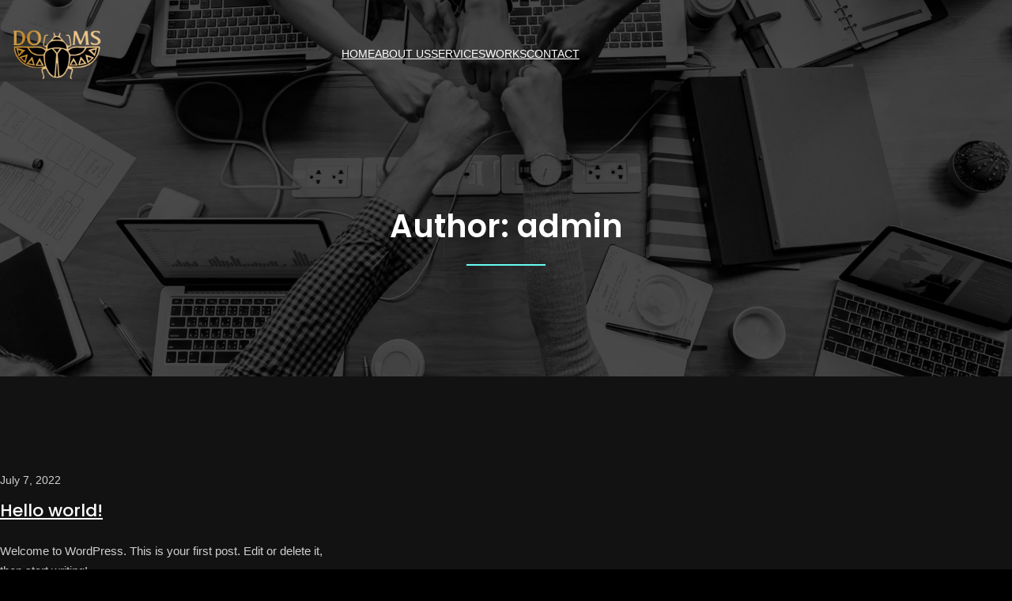

--- FILE ---
content_type: text/html; charset=UTF-8
request_url: http://www.do-ms.com/author/admin/
body_size: 14322
content:
<!DOCTYPE html>
<html lang="en">
<head>
	<meta charset="UTF-8" />
	<meta name="viewport" content="width=device-width, initial-scale=1" />
<meta name='robots' content='max-image-preview:large' />
<title>admin &#8211; Do MS</title>
<link rel='dns-prefetch' href='//s.w.org' />
<link rel="alternate" type="application/rss+xml" title="Do MS &raquo; Feed" href="http://www.do-ms.com/feed/" />
<link rel="alternate" type="application/rss+xml" title="Do MS &raquo; Comments Feed" href="http://www.do-ms.com/comments/feed/" />
<link rel="alternate" type="application/rss+xml" title="Do MS &raquo; Posts by admin Feed" href="http://www.do-ms.com/author/admin/feed/" />
<script>
window._wpemojiSettings = {"baseUrl":"https:\/\/s.w.org\/images\/core\/emoji\/14.0.0\/72x72\/","ext":".png","svgUrl":"https:\/\/s.w.org\/images\/core\/emoji\/14.0.0\/svg\/","svgExt":".svg","source":{"concatemoji":"http:\/\/www.do-ms.com\/wp-includes\/js\/wp-emoji-release.min.js?ver=6.0.11"}};
/*! This file is auto-generated */
!function(e,a,t){var n,r,o,i=a.createElement("canvas"),p=i.getContext&&i.getContext("2d");function s(e,t){var a=String.fromCharCode,e=(p.clearRect(0,0,i.width,i.height),p.fillText(a.apply(this,e),0,0),i.toDataURL());return p.clearRect(0,0,i.width,i.height),p.fillText(a.apply(this,t),0,0),e===i.toDataURL()}function c(e){var t=a.createElement("script");t.src=e,t.defer=t.type="text/javascript",a.getElementsByTagName("head")[0].appendChild(t)}for(o=Array("flag","emoji"),t.supports={everything:!0,everythingExceptFlag:!0},r=0;r<o.length;r++)t.supports[o[r]]=function(e){if(!p||!p.fillText)return!1;switch(p.textBaseline="top",p.font="600 32px Arial",e){case"flag":return s([127987,65039,8205,9895,65039],[127987,65039,8203,9895,65039])?!1:!s([55356,56826,55356,56819],[55356,56826,8203,55356,56819])&&!s([55356,57332,56128,56423,56128,56418,56128,56421,56128,56430,56128,56423,56128,56447],[55356,57332,8203,56128,56423,8203,56128,56418,8203,56128,56421,8203,56128,56430,8203,56128,56423,8203,56128,56447]);case"emoji":return!s([129777,127995,8205,129778,127999],[129777,127995,8203,129778,127999])}return!1}(o[r]),t.supports.everything=t.supports.everything&&t.supports[o[r]],"flag"!==o[r]&&(t.supports.everythingExceptFlag=t.supports.everythingExceptFlag&&t.supports[o[r]]);t.supports.everythingExceptFlag=t.supports.everythingExceptFlag&&!t.supports.flag,t.DOMReady=!1,t.readyCallback=function(){t.DOMReady=!0},t.supports.everything||(n=function(){t.readyCallback()},a.addEventListener?(a.addEventListener("DOMContentLoaded",n,!1),e.addEventListener("load",n,!1)):(e.attachEvent("onload",n),a.attachEvent("onreadystatechange",function(){"complete"===a.readyState&&t.readyCallback()})),(e=t.source||{}).concatemoji?c(e.concatemoji):e.wpemoji&&e.twemoji&&(c(e.twemoji),c(e.wpemoji)))}(window,document,window._wpemojiSettings);
</script>
<style>
img.wp-smiley,
img.emoji {
	display: inline !important;
	border: none !important;
	box-shadow: none !important;
	height: 1em !important;
	width: 1em !important;
	margin: 0 0.07em !important;
	vertical-align: -0.1em !important;
	background: none !important;
	padding: 0 !important;
}
</style>
	<style id='wp-block-image-inline-css'>
.wp-block-image{margin:0 0 1em}.wp-block-image img{height:auto;max-width:100%;vertical-align:bottom}.wp-block-image:not(.is-style-rounded)>a,.wp-block-image:not(.is-style-rounded) img{border-radius:inherit}.wp-block-image.aligncenter{text-align:center}.wp-block-image.alignfull img,.wp-block-image.alignwide img{height:auto;width:100%}.wp-block-image.aligncenter,.wp-block-image .aligncenter,.wp-block-image.alignleft,.wp-block-image .alignleft,.wp-block-image.alignright,.wp-block-image .alignright{display:table}.wp-block-image.aligncenter>figcaption,.wp-block-image .aligncenter>figcaption,.wp-block-image.alignleft>figcaption,.wp-block-image .alignleft>figcaption,.wp-block-image.alignright>figcaption,.wp-block-image .alignright>figcaption{display:table-caption;caption-side:bottom}.wp-block-image .alignleft{float:left;margin:.5em 1em .5em 0}.wp-block-image .alignright{float:right;margin:.5em 0 .5em 1em}.wp-block-image .aligncenter{margin-left:auto;margin-right:auto}.wp-block-image figcaption{margin-top:.5em;margin-bottom:1em}.wp-block-image.is-style-circle-mask img,.wp-block-image.is-style-rounded img,.wp-block-image .is-style-rounded img{border-radius:9999px}@supports ((-webkit-mask-image:none) or (mask-image:none)) or (-webkit-mask-image:none){.wp-block-image.is-style-circle-mask img{-webkit-mask-image:url('data:image/svg+xml;utf8,<svg viewBox="0 0 100 100" xmlns="http://www.w3.org/2000/svg"><circle cx="50" cy="50" r="50"/></svg>');mask-image:url('data:image/svg+xml;utf8,<svg viewBox="0 0 100 100" xmlns="http://www.w3.org/2000/svg"><circle cx="50" cy="50" r="50"/></svg>');mask-mode:alpha;-webkit-mask-repeat:no-repeat;mask-repeat:no-repeat;-webkit-mask-size:contain;mask-size:contain;-webkit-mask-position:center;mask-position:center;border-radius:0}}.wp-block-image figure{margin:0}
.wp-block-image figcaption{color:#555;font-size:13px;text-align:center}.is-dark-theme .wp-block-image figcaption{color:hsla(0,0%,100%,.65)}
</style>
<style id='wp-block-navigation-link-inline-css'>
.wp-block-navigation .wp-block-navigation-item__label{word-break:normal;overflow-wrap:break-word}.wp-block-navigation .wp-block-navigation-item__description{display:none}
</style>
<link rel='stylesheet' id='wp-block-navigation-css'  href='http://www.do-ms.com/wp-includes/blocks/navigation/style.min.css?ver=6.0.11' media='all' />
<style id='wp-block-columns-inline-css'>
.wp-block-columns{display:flex;margin-bottom:1.75em;box-sizing:border-box;flex-wrap:wrap!important;align-items:normal!important}@media (min-width:782px){.wp-block-columns{flex-wrap:nowrap!important}}.wp-block-columns.are-vertically-aligned-top{align-items:flex-start}.wp-block-columns.are-vertically-aligned-center{align-items:center}.wp-block-columns.are-vertically-aligned-bottom{align-items:flex-end}@media (max-width:781px){.wp-block-columns:not(.is-not-stacked-on-mobile)>.wp-block-column{flex-basis:100%!important}}@media (min-width:782px){.wp-block-columns:not(.is-not-stacked-on-mobile)>.wp-block-column{flex-basis:0;flex-grow:1}.wp-block-columns:not(.is-not-stacked-on-mobile)>.wp-block-column[style*=flex-basis]{flex-grow:0}}.wp-block-columns.is-not-stacked-on-mobile{flex-wrap:nowrap!important}.wp-block-columns.is-not-stacked-on-mobile>.wp-block-column{flex-basis:0;flex-grow:1}.wp-block-columns.is-not-stacked-on-mobile>.wp-block-column[style*=flex-basis]{flex-grow:0}:where(.wp-block-columns.has-background){padding:1.25em 2.375em}.wp-block-column{flex-grow:1;min-width:0;word-break:break-word;overflow-wrap:break-word}.wp-block-column.is-vertically-aligned-top{align-self:flex-start}.wp-block-column.is-vertically-aligned-center{align-self:center}.wp-block-column.is-vertically-aligned-bottom{align-self:flex-end}.wp-block-column.is-vertically-aligned-bottom,.wp-block-column.is-vertically-aligned-center,.wp-block-column.is-vertically-aligned-top{width:100%}
</style>
<style id='wp-block-group-inline-css'>
.wp-block-group{box-sizing:border-box}
:where(.wp-block-group.has-background){padding:1.25em 2.375em}
</style>
<style id='wp-block-template-part-inline-css'>
.wp-block-template-part.has-background{padding:1.25em 2.375em;margin-top:0;margin-bottom:0}
</style>
<style id='wp-block-separator-inline-css'>
@charset "UTF-8";.wp-block-separator{border-top:1px solid;border-bottom:1px solid}.wp-block-separator.is-style-dots{background:none!important;border:none;text-align:center;line-height:1;height:auto}.wp-block-separator.is-style-dots:before{content:"···";color:currentColor;font-size:1.5em;letter-spacing:2em;padding-left:2em;font-family:serif}
.wp-block-separator.has-css-opacity{opacity:.4}.wp-block-separator{border:none;border-bottom:2px solid;margin-left:auto;margin-right:auto}.wp-block-separator.has-alpha-channel-opacity{opacity:1}.wp-block-separator:not(.is-style-wide):not(.is-style-dots){width:100px}.wp-block-separator.has-background:not(.is-style-dots){border-bottom:none;height:1px}.wp-block-separator.has-background:not(.is-style-wide):not(.is-style-dots){height:2px}
</style>
<link rel='stylesheet' id='wp-block-cover-css'  href='http://www.do-ms.com/wp-includes/blocks/cover/style.min.css?ver=6.0.11' media='all' />
<style id='wp-block-post-featured-image-inline-css'>
.wp-block-post-featured-image{margin-left:0;margin-right:0}.wp-block-post-featured-image a{display:block}.wp-block-post-featured-image img{max-width:100%;width:100%;height:auto;vertical-align:bottom}.wp-block-post-featured-image.alignfull img,.wp-block-post-featured-image.alignwide img{width:100%}
</style>
<style id='wp-block-post-title-inline-css'>
.wp-block-post-title{word-break:break-word}.wp-block-post-title a{display:inline-block}
</style>
<style id='wp-block-paragraph-inline-css'>
.is-small-text{font-size:.875em}.is-regular-text{font-size:1em}.is-large-text{font-size:2.25em}.is-larger-text{font-size:3em}.has-drop-cap:not(:focus):first-letter{float:left;font-size:8.4em;line-height:.68;font-weight:100;margin:.05em .1em 0 0;text-transform:uppercase;font-style:normal}p.has-drop-cap.has-background{overflow:hidden}p.has-background{padding:1.25em 2.375em}:where(p.has-text-color:not(.has-link-color)) a{color:inherit}
</style>
<style id='wp-block-post-excerpt-inline-css'>
.wp-block-post-excerpt__more-link{display:inline-block}
</style>
<style id='wp-block-post-template-inline-css'>
.wp-block-post-template,.wp-block-query-loop{margin-top:0;margin-bottom:0;max-width:100%;list-style:none;padding:0}.wp-block-post-template.wp-block-post-template,.wp-block-query-loop.wp-block-post-template{background:none}.wp-block-post-template.is-flex-container,.wp-block-query-loop.is-flex-container{flex-direction:row;display:flex;flex-wrap:wrap;gap:1.25em}.wp-block-post-template.is-flex-container li,.wp-block-query-loop.is-flex-container li{margin:0;width:100%}@media (min-width:600px){.wp-block-post-template.is-flex-container.is-flex-container.columns-2>li,.wp-block-query-loop.is-flex-container.is-flex-container.columns-2>li{width:calc(50% - .625em)}.wp-block-post-template.is-flex-container.is-flex-container.columns-3>li,.wp-block-query-loop.is-flex-container.is-flex-container.columns-3>li{width:calc(33.33333% - .83333em)}.wp-block-post-template.is-flex-container.is-flex-container.columns-4>li,.wp-block-query-loop.is-flex-container.is-flex-container.columns-4>li{width:calc(25% - .9375em)}.wp-block-post-template.is-flex-container.is-flex-container.columns-5>li,.wp-block-query-loop.is-flex-container.is-flex-container.columns-5>li{width:calc(20% - 1em)}.wp-block-post-template.is-flex-container.is-flex-container.columns-6>li,.wp-block-query-loop.is-flex-container.is-flex-container.columns-6>li{width:calc(16.66667% - 1.04167em)}}
</style>
<style id='wp-block-spacer-inline-css'>
.wp-block-spacer{clear:both}
</style>
<style id='wp-block-query-pagination-inline-css'>
.wp-block-query-pagination>.wp-block-query-pagination-next,.wp-block-query-pagination>.wp-block-query-pagination-numbers,.wp-block-query-pagination>.wp-block-query-pagination-previous{margin-right:.5em;margin-bottom:.5em}.wp-block-query-pagination>.wp-block-query-pagination-next:last-child,.wp-block-query-pagination>.wp-block-query-pagination-numbers:last-child,.wp-block-query-pagination>.wp-block-query-pagination-previous:last-child{margin-right:0}.wp-block-query-pagination .wp-block-query-pagination-previous-arrow{margin-right:1ch;display:inline-block}.wp-block-query-pagination .wp-block-query-pagination-previous-arrow:not(.is-arrow-chevron){transform:scaleX(1)}.wp-block-query-pagination .wp-block-query-pagination-next-arrow{margin-left:1ch;display:inline-block}.wp-block-query-pagination .wp-block-query-pagination-next-arrow:not(.is-arrow-chevron){transform:scaleX(1)}.wp-block-query-pagination.aligncenter{justify-content:center}
</style>
<style id='wp-block-heading-inline-css'>
h1.has-background,h2.has-background,h3.has-background,h4.has-background,h5.has-background,h6.has-background{padding:1.25em 2.375em}
</style>
<style id='wp-block-list-inline-css'>
ol,ul{box-sizing:border-box}ol.has-background,ul.has-background{padding:1.25em 2.375em}
</style>
<style id='wp-block-social-links-inline-css'>
.wp-block-social-links{padding-left:0;padding-right:0;text-indent:0;margin-left:0;background:none}.wp-block-social-links .wp-social-link a,.wp-block-social-links .wp-social-link a:hover{text-decoration:none;border-bottom:0;box-shadow:none}.wp-block-social-links .wp-social-link a{padding:.25em}.wp-block-social-links .wp-social-link svg{width:1em;height:1em}.wp-block-social-links .wp-social-link span:not(.screen-reader-text){margin-left:.5em;margin-right:.5em;font-size:.65em}.wp-block-social-links.has-small-icon-size{font-size:16px}.wp-block-social-links,.wp-block-social-links.has-normal-icon-size{font-size:24px}.wp-block-social-links.has-large-icon-size{font-size:36px}.wp-block-social-links.has-huge-icon-size{font-size:48px}.wp-block-social-links.aligncenter{justify-content:center;display:flex}.wp-block-social-links.alignright{justify-content:flex-end}.wp-block-social-link{display:block;border-radius:9999px;transition:transform .1s ease;height:auto}@media (prefers-reduced-motion:reduce){.wp-block-social-link{transition-duration:0s;transition-delay:0s}}.wp-block-social-link a{align-items:center;display:flex;line-height:0;transition:transform .1s ease}.wp-block-social-link:hover{transform:scale(1.1)}.wp-block-social-links .wp-block-social-link .wp-block-social-link-anchor,.wp-block-social-links .wp-block-social-link .wp-block-social-link-anchor:active,.wp-block-social-links .wp-block-social-link .wp-block-social-link-anchor:hover,.wp-block-social-links .wp-block-social-link .wp-block-social-link-anchor:visited,.wp-block-social-links .wp-block-social-link .wp-block-social-link-anchor svg{color:currentColor;fill:currentColor}.wp-block-social-links:not(.is-style-logos-only) .wp-social-link{background-color:#f0f0f0;color:#444}.wp-block-social-links:not(.is-style-logos-only) .wp-social-link-amazon{background-color:#f90;color:#fff}.wp-block-social-links:not(.is-style-logos-only) .wp-social-link-bandcamp{background-color:#1ea0c3;color:#fff}.wp-block-social-links:not(.is-style-logos-only) .wp-social-link-behance{background-color:#0757fe;color:#fff}.wp-block-social-links:not(.is-style-logos-only) .wp-social-link-codepen{background-color:#1e1f26;color:#fff}.wp-block-social-links:not(.is-style-logos-only) .wp-social-link-deviantart{background-color:#02e49b;color:#fff}.wp-block-social-links:not(.is-style-logos-only) .wp-social-link-dribbble{background-color:#e94c89;color:#fff}.wp-block-social-links:not(.is-style-logos-only) .wp-social-link-dropbox{background-color:#4280ff;color:#fff}.wp-block-social-links:not(.is-style-logos-only) .wp-social-link-etsy{background-color:#f45800;color:#fff}.wp-block-social-links:not(.is-style-logos-only) .wp-social-link-facebook{background-color:#1778f2;color:#fff}.wp-block-social-links:not(.is-style-logos-only) .wp-social-link-fivehundredpx{background-color:#000;color:#fff}.wp-block-social-links:not(.is-style-logos-only) .wp-social-link-flickr{background-color:#0461dd;color:#fff}.wp-block-social-links:not(.is-style-logos-only) .wp-social-link-foursquare{background-color:#e65678;color:#fff}.wp-block-social-links:not(.is-style-logos-only) .wp-social-link-github{background-color:#24292d;color:#fff}.wp-block-social-links:not(.is-style-logos-only) .wp-social-link-goodreads{background-color:#eceadd;color:#382110}.wp-block-social-links:not(.is-style-logos-only) .wp-social-link-google{background-color:#ea4434;color:#fff}.wp-block-social-links:not(.is-style-logos-only) .wp-social-link-instagram{background-color:#f00075;color:#fff}.wp-block-social-links:not(.is-style-logos-only) .wp-social-link-lastfm{background-color:#e21b24;color:#fff}.wp-block-social-links:not(.is-style-logos-only) .wp-social-link-linkedin{background-color:#0d66c2;color:#fff}.wp-block-social-links:not(.is-style-logos-only) .wp-social-link-mastodon{background-color:#3288d4;color:#fff}.wp-block-social-links:not(.is-style-logos-only) .wp-social-link-medium{background-color:#02ab6c;color:#fff}.wp-block-social-links:not(.is-style-logos-only) .wp-social-link-meetup{background-color:#f6405f;color:#fff}.wp-block-social-links:not(.is-style-logos-only) .wp-social-link-patreon{background-color:#ff424d;color:#fff}.wp-block-social-links:not(.is-style-logos-only) .wp-social-link-pinterest{background-color:#e60122;color:#fff}.wp-block-social-links:not(.is-style-logos-only) .wp-social-link-pocket{background-color:#ef4155;color:#fff}.wp-block-social-links:not(.is-style-logos-only) .wp-social-link-reddit{background-color:#fe4500;color:#fff}.wp-block-social-links:not(.is-style-logos-only) .wp-social-link-skype{background-color:#0478d7;color:#fff}.wp-block-social-links:not(.is-style-logos-only) .wp-social-link-snapchat{background-color:#fefc00;color:#fff;stroke:#000}.wp-block-social-links:not(.is-style-logos-only) .wp-social-link-soundcloud{background-color:#ff5600;color:#fff}.wp-block-social-links:not(.is-style-logos-only) .wp-social-link-spotify{background-color:#1bd760;color:#fff}.wp-block-social-links:not(.is-style-logos-only) .wp-social-link-telegram{background-color:#2aabee;color:#fff}.wp-block-social-links:not(.is-style-logos-only) .wp-social-link-tiktok{background-color:#000;color:#fff}.wp-block-social-links:not(.is-style-logos-only) .wp-social-link-tumblr{background-color:#011835;color:#fff}.wp-block-social-links:not(.is-style-logos-only) .wp-social-link-twitch{background-color:#6440a4;color:#fff}.wp-block-social-links:not(.is-style-logos-only) .wp-social-link-twitter{background-color:#1da1f2;color:#fff}.wp-block-social-links:not(.is-style-logos-only) .wp-social-link-vimeo{background-color:#1eb7ea;color:#fff}.wp-block-social-links:not(.is-style-logos-only) .wp-social-link-vk{background-color:#4680c2;color:#fff}.wp-block-social-links:not(.is-style-logos-only) .wp-social-link-wordpress{background-color:#3499cd;color:#fff}.wp-block-social-links:not(.is-style-logos-only) .wp-social-link-yelp{background-color:#d32422;color:#fff}.wp-block-social-links:not(.is-style-logos-only) .wp-social-link-youtube{background-color:red;color:#fff}.wp-block-social-links.is-style-logos-only .wp-social-link{background:none}.wp-block-social-links.is-style-logos-only .wp-social-link a{padding:0}.wp-block-social-links.is-style-logos-only .wp-social-link svg{width:1.25em;height:1.25em}.wp-block-social-links.is-style-logos-only .wp-social-link-amazon{color:#f90}.wp-block-social-links.is-style-logos-only .wp-social-link-bandcamp{color:#1ea0c3}.wp-block-social-links.is-style-logos-only .wp-social-link-behance{color:#0757fe}.wp-block-social-links.is-style-logos-only .wp-social-link-codepen{color:#1e1f26}.wp-block-social-links.is-style-logos-only .wp-social-link-deviantart{color:#02e49b}.wp-block-social-links.is-style-logos-only .wp-social-link-dribbble{color:#e94c89}.wp-block-social-links.is-style-logos-only .wp-social-link-dropbox{color:#4280ff}.wp-block-social-links.is-style-logos-only .wp-social-link-etsy{color:#f45800}.wp-block-social-links.is-style-logos-only .wp-social-link-facebook{color:#1778f2}.wp-block-social-links.is-style-logos-only .wp-social-link-fivehundredpx{color:#000}.wp-block-social-links.is-style-logos-only .wp-social-link-flickr{color:#0461dd}.wp-block-social-links.is-style-logos-only .wp-social-link-foursquare{color:#e65678}.wp-block-social-links.is-style-logos-only .wp-social-link-github{color:#24292d}.wp-block-social-links.is-style-logos-only .wp-social-link-goodreads{color:#382110}.wp-block-social-links.is-style-logos-only .wp-social-link-google{color:#ea4434}.wp-block-social-links.is-style-logos-only .wp-social-link-instagram{color:#f00075}.wp-block-social-links.is-style-logos-only .wp-social-link-lastfm{color:#e21b24}.wp-block-social-links.is-style-logos-only .wp-social-link-linkedin{color:#0d66c2}.wp-block-social-links.is-style-logos-only .wp-social-link-mastodon{color:#3288d4}.wp-block-social-links.is-style-logos-only .wp-social-link-medium{color:#02ab6c}.wp-block-social-links.is-style-logos-only .wp-social-link-meetup{color:#f6405f}.wp-block-social-links.is-style-logos-only .wp-social-link-patreon{color:#ff424d}.wp-block-social-links.is-style-logos-only .wp-social-link-pinterest{color:#e60122}.wp-block-social-links.is-style-logos-only .wp-social-link-pocket{color:#ef4155}.wp-block-social-links.is-style-logos-only .wp-social-link-reddit{color:#fe4500}.wp-block-social-links.is-style-logos-only .wp-social-link-skype{color:#0478d7}.wp-block-social-links.is-style-logos-only .wp-social-link-snapchat{color:#fff;stroke:#000}.wp-block-social-links.is-style-logos-only .wp-social-link-soundcloud{color:#ff5600}.wp-block-social-links.is-style-logos-only .wp-social-link-spotify{color:#1bd760}.wp-block-social-links.is-style-logos-only .wp-social-link-telegram{color:#2aabee}.wp-block-social-links.is-style-logos-only .wp-social-link-tiktok{color:#000}.wp-block-social-links.is-style-logos-only .wp-social-link-tumblr{color:#011835}.wp-block-social-links.is-style-logos-only .wp-social-link-twitch{color:#6440a4}.wp-block-social-links.is-style-logos-only .wp-social-link-twitter{color:#1da1f2}.wp-block-social-links.is-style-logos-only .wp-social-link-vimeo{color:#1eb7ea}.wp-block-social-links.is-style-logos-only .wp-social-link-vk{color:#4680c2}.wp-block-social-links.is-style-logos-only .wp-social-link-wordpress{color:#3499cd}.wp-block-social-links.is-style-logos-only .wp-social-link-yelp{color:#d32422}.wp-block-social-links.is-style-logos-only .wp-social-link-youtube{color:red}.wp-block-social-links.is-style-pill-shape .wp-social-link{width:auto}.wp-block-social-links.is-style-pill-shape .wp-social-link a{padding-left:.66667em;padding-right:.66667em}
</style>
<style id='wp-block-library-inline-css'>
:root{--wp-admin-theme-color:#007cba;--wp-admin-theme-color--rgb:0,124,186;--wp-admin-theme-color-darker-10:#006ba1;--wp-admin-theme-color-darker-10--rgb:0,107,161;--wp-admin-theme-color-darker-20:#005a87;--wp-admin-theme-color-darker-20--rgb:0,90,135;--wp-admin-border-width-focus:2px}@media (-webkit-min-device-pixel-ratio:2),(min-resolution:192dpi){:root{--wp-admin-border-width-focus:1.5px}}:root{--wp--preset--font-size--normal:16px;--wp--preset--font-size--huge:42px}:root .has-very-light-gray-background-color{background-color:#eee}:root .has-very-dark-gray-background-color{background-color:#313131}:root .has-very-light-gray-color{color:#eee}:root .has-very-dark-gray-color{color:#313131}:root .has-vivid-green-cyan-to-vivid-cyan-blue-gradient-background{background:linear-gradient(135deg,#00d084,#0693e3)}:root .has-purple-crush-gradient-background{background:linear-gradient(135deg,#34e2e4,#4721fb 50%,#ab1dfe)}:root .has-hazy-dawn-gradient-background{background:linear-gradient(135deg,#faaca8,#dad0ec)}:root .has-subdued-olive-gradient-background{background:linear-gradient(135deg,#fafae1,#67a671)}:root .has-atomic-cream-gradient-background{background:linear-gradient(135deg,#fdd79a,#004a59)}:root .has-nightshade-gradient-background{background:linear-gradient(135deg,#330968,#31cdcf)}:root .has-midnight-gradient-background{background:linear-gradient(135deg,#020381,#2874fc)}.has-regular-font-size{font-size:1em}.has-larger-font-size{font-size:2.625em}.has-normal-font-size{font-size:var(--wp--preset--font-size--normal)}.has-huge-font-size{font-size:var(--wp--preset--font-size--huge)}.has-text-align-center{text-align:center}.has-text-align-left{text-align:left}.has-text-align-right{text-align:right}#end-resizable-editor-section{display:none}.aligncenter{clear:both}.items-justified-left{justify-content:flex-start}.items-justified-center{justify-content:center}.items-justified-right{justify-content:flex-end}.items-justified-space-between{justify-content:space-between}.screen-reader-text{border:0;clip:rect(1px,1px,1px,1px);-webkit-clip-path:inset(50%);clip-path:inset(50%);height:1px;margin:-1px;overflow:hidden;padding:0;position:absolute;width:1px;word-wrap:normal!important}.screen-reader-text:focus{background-color:#ddd;clip:auto!important;-webkit-clip-path:none;clip-path:none;color:#444;display:block;font-size:1em;height:auto;left:5px;line-height:normal;padding:15px 23px 14px;text-decoration:none;top:5px;width:auto;z-index:100000}html :where(.has-border-color),html :where([style*=border-width]){border-style:solid}html :where(img[class*=wp-image-]){height:auto;max-width:100%}
</style>
<style id='global-styles-inline-css'>
body{--wp--preset--color--black: #000000;--wp--preset--color--cyan-bluish-gray: #abb8c3;--wp--preset--color--white: #ffffff;--wp--preset--color--pale-pink: #f78da7;--wp--preset--color--vivid-red: #cf2e2e;--wp--preset--color--luminous-vivid-orange: #ff6900;--wp--preset--color--luminous-vivid-amber: #fcb900;--wp--preset--color--light-green-cyan: #7bdcb5;--wp--preset--color--vivid-green-cyan: #00d084;--wp--preset--color--pale-cyan-blue: #8ed1fc;--wp--preset--color--vivid-cyan-blue: #0693e3;--wp--preset--color--vivid-purple: #9b51e0;--wp--preset--color--zeever-primary: #FCFCFC;--wp--preset--color--zeever-secondary: #66FCF1;--wp--preset--color--zeever-third: #121212;--wp--preset--color--zeever-bodytext: #D0D0D0;--wp--preset--color--zeever-bgsoft: #0B0C10;--wp--preset--color--zeever-border: #363636;--wp--preset--color--zeever-button-border: #4ABDB4;--wp--preset--gradient--vivid-cyan-blue-to-vivid-purple: linear-gradient(135deg,rgba(6,147,227,1) 0%,rgb(155,81,224) 100%);--wp--preset--gradient--light-green-cyan-to-vivid-green-cyan: linear-gradient(135deg,rgb(122,220,180) 0%,rgb(0,208,130) 100%);--wp--preset--gradient--luminous-vivid-amber-to-luminous-vivid-orange: linear-gradient(135deg,rgba(252,185,0,1) 0%,rgba(255,105,0,1) 100%);--wp--preset--gradient--luminous-vivid-orange-to-vivid-red: linear-gradient(135deg,rgba(255,105,0,1) 0%,rgb(207,46,46) 100%);--wp--preset--gradient--very-light-gray-to-cyan-bluish-gray: linear-gradient(135deg,rgb(238,238,238) 0%,rgb(169,184,195) 100%);--wp--preset--gradient--cool-to-warm-spectrum: linear-gradient(135deg,rgb(74,234,220) 0%,rgb(151,120,209) 20%,rgb(207,42,186) 40%,rgb(238,44,130) 60%,rgb(251,105,98) 80%,rgb(254,248,76) 100%);--wp--preset--gradient--blush-light-purple: linear-gradient(135deg,rgb(255,206,236) 0%,rgb(152,150,240) 100%);--wp--preset--gradient--blush-bordeaux: linear-gradient(135deg,rgb(254,205,165) 0%,rgb(254,45,45) 50%,rgb(107,0,62) 100%);--wp--preset--gradient--luminous-dusk: linear-gradient(135deg,rgb(255,203,112) 0%,rgb(199,81,192) 50%,rgb(65,88,208) 100%);--wp--preset--gradient--pale-ocean: linear-gradient(135deg,rgb(255,245,203) 0%,rgb(182,227,212) 50%,rgb(51,167,181) 100%);--wp--preset--gradient--electric-grass: linear-gradient(135deg,rgb(202,248,128) 0%,rgb(113,206,126) 100%);--wp--preset--gradient--midnight: linear-gradient(135deg,rgb(2,3,129) 0%,rgb(40,116,252) 100%);--wp--preset--gradient--quinary-to-septenary: linear-gradient(160deg, var(--wp--preset--color--quinary), var(--wp--preset--color--septenary));--wp--preset--duotone--dark-grayscale: url('#wp-duotone-dark-grayscale');--wp--preset--duotone--grayscale: url('#wp-duotone-grayscale');--wp--preset--duotone--purple-yellow: url('#wp-duotone-purple-yellow');--wp--preset--duotone--blue-red: url('#wp-duotone-blue-red');--wp--preset--duotone--midnight: url('#wp-duotone-midnight');--wp--preset--duotone--magenta-yellow: url('#wp-duotone-magenta-yellow');--wp--preset--duotone--purple-green: url('#wp-duotone-purple-green');--wp--preset--duotone--blue-orange: url('#wp-duotone-blue-orange');--wp--preset--font-size--small: 18px;--wp--preset--font-size--medium: 20px;--wp--preset--font-size--large: 24px;--wp--preset--font-size--x-large: 42px;--wp--preset--font-size--tiny: 16px;--wp--preset--font-size--normal: 20px;--wp--preset--font-size--extra-large: 40px;--wp--preset--font-size--huge: 96px;--wp--preset--font-size--gigantic: 144px;--wp--preset--font-family--primary: 'Poppins';--wp--preset--font-family--secondary: 'Heebo';--wp--custom--headings--typography--font-family: var(--wp--preset--font-family--primary);}body { margin: 0; }body{background-color: #000001;color: #D0D0D0;--wp--style--block-gap: 24px;}.wp-site-blocks > .alignleft { float: left; margin-right: 2em; }.wp-site-blocks > .alignright { float: right; margin-left: 2em; }.wp-site-blocks > .aligncenter { justify-content: center; margin-left: auto; margin-right: auto; }.wp-site-blocks > * { margin-block-start: 0; margin-block-end: 0; }.wp-site-blocks > * + * { margin-block-start: var( --wp--style--block-gap ); }a{color: #66FCF1;}h1{font-family: var(--wp--custom--headings--typography--font-family);}h2{font-family: var(--wp--custom--headings--typography--font-family);}h3{font-family: var(--wp--custom--headings--typography--font-family);}h4{font-family: var(--wp--custom--headings--typography--font-family);}h5{font-family: var(--wp--custom--headings--typography--font-family);}h6{font-family: var(--wp--custom--headings--typography--font-family);}.has-black-color{color: var(--wp--preset--color--black) !important;}.has-cyan-bluish-gray-color{color: var(--wp--preset--color--cyan-bluish-gray) !important;}.has-white-color{color: var(--wp--preset--color--white) !important;}.has-pale-pink-color{color: var(--wp--preset--color--pale-pink) !important;}.has-vivid-red-color{color: var(--wp--preset--color--vivid-red) !important;}.has-luminous-vivid-orange-color{color: var(--wp--preset--color--luminous-vivid-orange) !important;}.has-luminous-vivid-amber-color{color: var(--wp--preset--color--luminous-vivid-amber) !important;}.has-light-green-cyan-color{color: var(--wp--preset--color--light-green-cyan) !important;}.has-vivid-green-cyan-color{color: var(--wp--preset--color--vivid-green-cyan) !important;}.has-pale-cyan-blue-color{color: var(--wp--preset--color--pale-cyan-blue) !important;}.has-vivid-cyan-blue-color{color: var(--wp--preset--color--vivid-cyan-blue) !important;}.has-vivid-purple-color{color: var(--wp--preset--color--vivid-purple) !important;}.has-zeever-primary-color{color: var(--wp--preset--color--zeever-primary) !important;}.has-zeever-secondary-color{color: var(--wp--preset--color--zeever-secondary) !important;}.has-zeever-third-color{color: var(--wp--preset--color--zeever-third) !important;}.has-zeever-bodytext-color{color: var(--wp--preset--color--zeever-bodytext) !important;}.has-zeever-bgsoft-color{color: var(--wp--preset--color--zeever-bgsoft) !important;}.has-zeever-border-color{color: var(--wp--preset--color--zeever-border) !important;}.has-zeever-button-border-color{color: var(--wp--preset--color--zeever-button-border) !important;}.has-black-background-color{background-color: var(--wp--preset--color--black) !important;}.has-cyan-bluish-gray-background-color{background-color: var(--wp--preset--color--cyan-bluish-gray) !important;}.has-white-background-color{background-color: var(--wp--preset--color--white) !important;}.has-pale-pink-background-color{background-color: var(--wp--preset--color--pale-pink) !important;}.has-vivid-red-background-color{background-color: var(--wp--preset--color--vivid-red) !important;}.has-luminous-vivid-orange-background-color{background-color: var(--wp--preset--color--luminous-vivid-orange) !important;}.has-luminous-vivid-amber-background-color{background-color: var(--wp--preset--color--luminous-vivid-amber) !important;}.has-light-green-cyan-background-color{background-color: var(--wp--preset--color--light-green-cyan) !important;}.has-vivid-green-cyan-background-color{background-color: var(--wp--preset--color--vivid-green-cyan) !important;}.has-pale-cyan-blue-background-color{background-color: var(--wp--preset--color--pale-cyan-blue) !important;}.has-vivid-cyan-blue-background-color{background-color: var(--wp--preset--color--vivid-cyan-blue) !important;}.has-vivid-purple-background-color{background-color: var(--wp--preset--color--vivid-purple) !important;}.has-zeever-primary-background-color{background-color: var(--wp--preset--color--zeever-primary) !important;}.has-zeever-secondary-background-color{background-color: var(--wp--preset--color--zeever-secondary) !important;}.has-zeever-third-background-color{background-color: var(--wp--preset--color--zeever-third) !important;}.has-zeever-bodytext-background-color{background-color: var(--wp--preset--color--zeever-bodytext) !important;}.has-zeever-bgsoft-background-color{background-color: var(--wp--preset--color--zeever-bgsoft) !important;}.has-zeever-border-background-color{background-color: var(--wp--preset--color--zeever-border) !important;}.has-zeever-button-border-background-color{background-color: var(--wp--preset--color--zeever-button-border) !important;}.has-black-border-color{border-color: var(--wp--preset--color--black) !important;}.has-cyan-bluish-gray-border-color{border-color: var(--wp--preset--color--cyan-bluish-gray) !important;}.has-white-border-color{border-color: var(--wp--preset--color--white) !important;}.has-pale-pink-border-color{border-color: var(--wp--preset--color--pale-pink) !important;}.has-vivid-red-border-color{border-color: var(--wp--preset--color--vivid-red) !important;}.has-luminous-vivid-orange-border-color{border-color: var(--wp--preset--color--luminous-vivid-orange) !important;}.has-luminous-vivid-amber-border-color{border-color: var(--wp--preset--color--luminous-vivid-amber) !important;}.has-light-green-cyan-border-color{border-color: var(--wp--preset--color--light-green-cyan) !important;}.has-vivid-green-cyan-border-color{border-color: var(--wp--preset--color--vivid-green-cyan) !important;}.has-pale-cyan-blue-border-color{border-color: var(--wp--preset--color--pale-cyan-blue) !important;}.has-vivid-cyan-blue-border-color{border-color: var(--wp--preset--color--vivid-cyan-blue) !important;}.has-vivid-purple-border-color{border-color: var(--wp--preset--color--vivid-purple) !important;}.has-zeever-primary-border-color{border-color: var(--wp--preset--color--zeever-primary) !important;}.has-zeever-secondary-border-color{border-color: var(--wp--preset--color--zeever-secondary) !important;}.has-zeever-third-border-color{border-color: var(--wp--preset--color--zeever-third) !important;}.has-zeever-bodytext-border-color{border-color: var(--wp--preset--color--zeever-bodytext) !important;}.has-zeever-bgsoft-border-color{border-color: var(--wp--preset--color--zeever-bgsoft) !important;}.has-zeever-border-border-color{border-color: var(--wp--preset--color--zeever-border) !important;}.has-zeever-button-border-border-color{border-color: var(--wp--preset--color--zeever-button-border) !important;}.has-vivid-cyan-blue-to-vivid-purple-gradient-background{background: var(--wp--preset--gradient--vivid-cyan-blue-to-vivid-purple) !important;}.has-light-green-cyan-to-vivid-green-cyan-gradient-background{background: var(--wp--preset--gradient--light-green-cyan-to-vivid-green-cyan) !important;}.has-luminous-vivid-amber-to-luminous-vivid-orange-gradient-background{background: var(--wp--preset--gradient--luminous-vivid-amber-to-luminous-vivid-orange) !important;}.has-luminous-vivid-orange-to-vivid-red-gradient-background{background: var(--wp--preset--gradient--luminous-vivid-orange-to-vivid-red) !important;}.has-very-light-gray-to-cyan-bluish-gray-gradient-background{background: var(--wp--preset--gradient--very-light-gray-to-cyan-bluish-gray) !important;}.has-cool-to-warm-spectrum-gradient-background{background: var(--wp--preset--gradient--cool-to-warm-spectrum) !important;}.has-blush-light-purple-gradient-background{background: var(--wp--preset--gradient--blush-light-purple) !important;}.has-blush-bordeaux-gradient-background{background: var(--wp--preset--gradient--blush-bordeaux) !important;}.has-luminous-dusk-gradient-background{background: var(--wp--preset--gradient--luminous-dusk) !important;}.has-pale-ocean-gradient-background{background: var(--wp--preset--gradient--pale-ocean) !important;}.has-electric-grass-gradient-background{background: var(--wp--preset--gradient--electric-grass) !important;}.has-midnight-gradient-background{background: var(--wp--preset--gradient--midnight) !important;}.has-quinary-to-septenary-gradient-background{background: var(--wp--preset--gradient--quinary-to-septenary) !important;}.has-small-font-size{font-size: var(--wp--preset--font-size--small) !important;}.has-medium-font-size{font-size: var(--wp--preset--font-size--medium) !important;}.has-large-font-size{font-size: var(--wp--preset--font-size--large) !important;}.has-x-large-font-size{font-size: var(--wp--preset--font-size--x-large) !important;}.has-tiny-font-size{font-size: var(--wp--preset--font-size--tiny) !important;}.has-normal-font-size{font-size: var(--wp--preset--font-size--normal) !important;}.has-extra-large-font-size{font-size: var(--wp--preset--font-size--extra-large) !important;}.has-huge-font-size{font-size: var(--wp--preset--font-size--huge) !important;}.has-gigantic-font-size{font-size: var(--wp--preset--font-size--gigantic) !important;}.has-primary-font-family{font-family: var(--wp--preset--font-family--primary) !important;}.has-secondary-font-family{font-family: var(--wp--preset--font-family--secondary) !important;}
</style>
<link rel='stylesheet' id='zeever-style-css'  href='http://www.do-ms.com/wp-content/themes/zeever/style.css?ver=1.0.3' media='all' />
<style id='zeever-style-inline-css'>
@import url(http://www.do-ms.com/wp-content/fonts/edc04703392b321b9fb7bd3b3f758c83.css);
</style>
<link rel='stylesheet' id='zeever-core-add-css'  href='http://www.do-ms.com/wp-content/themes/zeever//assets/css/core-add.css?ver=1.0.3' media='all' />
<link rel='stylesheet' id='zeever-animate-css'  href='http://www.do-ms.com/wp-content/themes/zeever//assets/css/animation.css?ver=1.0.3' media='all' />
<link rel='stylesheet' id='gutenverse-frontend-font-awesome-css'  href='http://www.do-ms.com/wp-content/plugins/gutenverse/assets/fontawesome/css/all.min.css?ver=1.1.9' media='all' />
<link rel='stylesheet' id='gutenverse-frontend-icon-gutenverse-css'  href='http://www.do-ms.com/wp-content/plugins/gutenverse/assets/gtnicon/gtnicon.css?ver=1.1.9' media='all' />
<link rel='stylesheet' id='gutenverse-frontend-style-css'  href='http://www.do-ms.com/wp-content/plugins/gutenverse/assets/css/frontend-block.css?ver=1.1.9' media='all' />
<script src='http://www.do-ms.com/wp-includes/blocks/navigation/view.min.js?ver=009e29110e016c14bac4ba0ecc809fcd' id='wp-block-navigation-view-js'></script>
<link rel="https://api.w.org/" href="http://www.do-ms.com/wp-json/" /><link rel="alternate" type="application/json" href="http://www.do-ms.com/wp-json/wp/v2/users/1" /><link rel="EditURI" type="application/rsd+xml" title="RSD" href="http://www.do-ms.com/xmlrpc.php?rsd" />
<link rel="wlwmanifest" type="application/wlwmanifest+xml" href="http://www.do-ms.com/wp-includes/wlwmanifest.xml" /> 
<meta name="generator" content="WordPress 6.0.11" />
		<style id="gutenverse-global-css"> 
			body { ; } @media only screen and (max-width: 780px) { body {  }; } @media only screen and (max-width: 425px) { body {  };}		</style>
		<style>.wp-container-1 > .alignleft { float: left; margin-inline-start: 0; margin-inline-end: 2em; }.wp-container-1 > .alignright { float: right; margin-inline-start: 2em; margin-inline-end: 0; }.wp-container-1 > .aligncenter { margin-left: auto !important; margin-right: auto !important; }.wp-container-1 > * { margin-block-start: 0; margin-block-end: 0; }.wp-container-1 > * + * { margin-block-start: var( --wp--style--block-gap ); margin-block-end: 0; }</style>
<style>.wp-container-2 > .alignleft { float: left; margin-inline-start: 0; margin-inline-end: 2em; }.wp-container-2 > .alignright { float: right; margin-inline-start: 2em; margin-inline-end: 0; }.wp-container-2 > .aligncenter { margin-left: auto !important; margin-right: auto !important; }.wp-container-2 > * { margin-block-start: 0; margin-block-end: 0; }.wp-container-2 > * + * { margin-block-start: var( --wp--style--block-gap ); margin-block-end: 0; }</style>
<style>.wp-container-4 {display: flex;gap: var( --wp--style--block-gap, 0.5em );flex-wrap: wrap;align-items: center;}.wp-container-4 > * { margin: 0; }</style>
<style>.wp-container-5 > .alignleft { float: left; margin-inline-start: 0; margin-inline-end: 2em; }.wp-container-5 > .alignright { float: right; margin-inline-start: 2em; margin-inline-end: 0; }.wp-container-5 > .aligncenter { margin-left: auto !important; margin-right: auto !important; }.wp-container-5 > * { margin-block-start: 0; margin-block-end: 0; }.wp-container-5 > * + * { margin-block-start: var( --wp--style--block-gap ); margin-block-end: 0; }</style>
<style>.wp-container-6 {display: flex;gap: var( --wp--style--block-gap, 2em );flex-wrap: nowrap;align-items: center;}.wp-container-6 > * { margin: 0; }</style>
<style>.wp-container-7 > :where(:not(.alignleft):not(.alignright)) {max-width: 1170px;margin-left: auto !important;margin-right: auto !important;}.wp-container-7 > .alignwide { max-width: 1140px;}.wp-container-7 .alignfull { max-width: none; }.wp-container-7 > .alignleft { float: left; margin-inline-start: 0; margin-inline-end: 2em; }.wp-container-7 > .alignright { float: right; margin-inline-start: 2em; margin-inline-end: 0; }.wp-container-7 > .aligncenter { margin-left: auto !important; margin-right: auto !important; }.wp-container-7 > * { margin-block-start: 0; margin-block-end: 0; }.wp-container-7 > * + * { margin-block-start: var( --wp--style--block-gap ); margin-block-end: 0; }</style>
<style>.wp-container-8 > .alignleft { float: left; margin-inline-start: 0; margin-inline-end: 2em; }.wp-container-8 > .alignright { float: right; margin-inline-start: 2em; margin-inline-end: 0; }.wp-container-8 > .aligncenter { margin-left: auto !important; margin-right: auto !important; }.wp-container-8 > * { margin-block-start: 0; margin-block-end: 0; }.wp-container-8 > * + * { margin-block-start: var( --wp--style--block-gap ); margin-block-end: 0; }</style>
<style>.wp-container-9 {display: flex;gap: var( --wp--style--block-gap, 2em );flex-wrap: nowrap;align-items: center;}.wp-container-9 > * { margin: 0; }</style>
<style>.wp-container-10 > :where(:not(.alignleft):not(.alignright)) {max-width: 1170px;margin-left: auto !important;margin-right: auto !important;}.wp-container-10 > .alignwide { max-width: 1170px;}.wp-container-10 .alignfull { max-width: none; }.wp-container-10 > .alignleft { float: left; margin-inline-start: 0; margin-inline-end: 2em; }.wp-container-10 > .alignright { float: right; margin-inline-start: 2em; margin-inline-end: 0; }.wp-container-10 > .aligncenter { margin-left: auto !important; margin-right: auto !important; }.wp-container-10 > * { margin-block-start: 0; margin-block-end: 0; }.wp-container-10 > * + * { margin-block-start: var( --wp--style--block-gap ); margin-block-end: 0; }</style>
<style>.wp-container-11 > .alignleft { float: left; margin-inline-start: 0; margin-inline-end: 2em; }.wp-container-11 > .alignright { float: right; margin-inline-start: 2em; margin-inline-end: 0; }.wp-container-11 > .aligncenter { margin-left: auto !important; margin-right: auto !important; }.wp-container-11 > * { margin-block-start: 0; margin-block-end: 0; }.wp-container-11 > * + * { margin-block-start: var( --wp--style--block-gap ); margin-block-end: 0; }</style>
<style>.wp-elements-cdc93c4d1f36cc7077b9ca5475ef84b7 a{color: var(--wp--preset--color--white);}</style>
<style>.wp-elements-9b046888709cd4f53979f2daef11aa68 a{color: var(--wp--preset--color--zeever-secondary);}</style>
<style>.wp-container-12 > .alignleft { float: left; margin-inline-start: 0; margin-inline-end: 2em; }.wp-container-12 > .alignright { float: right; margin-inline-start: 2em; margin-inline-end: 0; }.wp-container-12 > .aligncenter { margin-left: auto !important; margin-right: auto !important; }.wp-container-12 > * { margin-block-start: 0; margin-block-end: 0; }.wp-container-12 > * + * { margin-block-start: var( --wp--style--block-gap ); margin-block-end: 0; }</style>
<style>.wp-elements-5341a3cc2d0095dd456006e84ac6487b a{color: var(--wp--preset--color--zeever-secondary);}</style>
<style>.wp-container-13 {display: flex;gap: var( --wp--style--block-gap, 0.5em );flex-wrap: wrap;align-items: center;justify-content: center;}.wp-container-13 > * { margin: 0; }</style>
<style>.wp-container-14 > .alignleft { float: left; margin-inline-start: 0; margin-inline-end: 2em; }.wp-container-14 > .alignright { float: right; margin-inline-start: 2em; margin-inline-end: 0; }.wp-container-14 > .aligncenter { margin-left: auto !important; margin-right: auto !important; }.wp-container-14 > * { margin-block-start: 0; margin-block-end: 0; }.wp-container-14 > * + * { margin-block-start: var( --wp--style--block-gap ); margin-block-end: 0; }</style>
<style>.wp-container-15 > :where(:not(.alignleft):not(.alignright)) {max-width: 1170px;margin-left: auto !important;margin-right: auto !important;}.wp-container-15 > .alignwide { max-width: 1170px;}.wp-container-15 .alignfull { max-width: none; }.wp-container-15 > .alignleft { float: left; margin-inline-start: 0; margin-inline-end: 2em; }.wp-container-15 > .alignright { float: right; margin-inline-start: 2em; margin-inline-end: 0; }.wp-container-15 > .aligncenter { margin-left: auto !important; margin-right: auto !important; }.wp-container-15 > * { margin-block-start: 0; margin-block-end: 0; }.wp-container-15 > * + * { margin-block-start: var( --wp--style--block-gap ); margin-block-end: 0; }</style>
<style>.wp-container-16 > .alignleft { float: left; margin-inline-start: 0; margin-inline-end: 2em; }.wp-container-16 > .alignright { float: right; margin-inline-start: 2em; margin-inline-end: 0; }.wp-container-16 > .aligncenter { margin-left: auto !important; margin-right: auto !important; }.wp-container-16 > * { margin-block-start: 0; margin-block-end: 0; }.wp-container-16 > * + * { margin-block-start: var( --wp--style--block-gap ); margin-block-end: 0; }</style>
<style>.wp-container-17 > .alignleft { float: left; margin-inline-start: 0; margin-inline-end: 2em; }.wp-container-17 > .alignright { float: right; margin-inline-start: 2em; margin-inline-end: 0; }.wp-container-17 > .aligncenter { margin-left: auto !important; margin-right: auto !important; }.wp-container-17 > * { margin-block-start: 0; margin-block-end: 0; }.wp-container-17 > * + * { margin-block-start: var( --wp--style--block-gap ); margin-block-end: 0; }</style>
<style>.wp-container-18 {display: flex;gap: var( --wp--style--block-gap, 2em );flex-wrap: nowrap;align-items: center;}.wp-container-18 > * { margin: 0; }</style>
<style>.wp-container-19 > .alignleft { float: left; margin-inline-start: 0; margin-inline-end: 2em; }.wp-container-19 > .alignright { float: right; margin-inline-start: 2em; margin-inline-end: 0; }.wp-container-19 > .aligncenter { margin-left: auto !important; margin-right: auto !important; }.wp-container-19 > * { margin-block-start: 0; margin-block-end: 0; }.wp-container-19 > * + * { margin-block-start: var( --wp--style--block-gap ); margin-block-end: 0; }</style>
<style>.wp-container-20 > .alignleft { float: left; margin-inline-start: 0; margin-inline-end: 2em; }.wp-container-20 > .alignright { float: right; margin-inline-start: 2em; margin-inline-end: 0; }.wp-container-20 > .aligncenter { margin-left: auto !important; margin-right: auto !important; }.wp-container-20 > * { margin-block-start: 0; margin-block-end: 0; }.wp-container-20 > * + * { margin-block-start: var( --wp--style--block-gap ); margin-block-end: 0; }</style>
<style>.wp-container-21 > .alignleft { float: left; margin-inline-start: 0; margin-inline-end: 2em; }.wp-container-21 > .alignright { float: right; margin-inline-start: 2em; margin-inline-end: 0; }.wp-container-21 > .aligncenter { margin-left: auto !important; margin-right: auto !important; }.wp-container-21 > * { margin-block-start: 0; margin-block-end: 0; }.wp-container-21 > * + * { margin-block-start: var( --wp--style--block-gap ); margin-block-end: 0; }</style>
<style>.wp-container-23 {display: flex;gap: var( --wp--style--block-gap, 0.5em );flex-wrap: wrap;flex-direction: column;align-items: flex-start;}.wp-container-23 > * { margin: 0; }</style>
<style>.wp-container-24 > .alignleft { float: left; margin-inline-start: 0; margin-inline-end: 2em; }.wp-container-24 > .alignright { float: right; margin-inline-start: 2em; margin-inline-end: 0; }.wp-container-24 > .aligncenter { margin-left: auto !important; margin-right: auto !important; }.wp-container-24 > * { margin-block-start: 0; margin-block-end: 0; }.wp-container-24 > * + * { margin-block-start: var( --wp--style--block-gap ); margin-block-end: 0; }</style>
<style>.wp-container-25 > .alignleft { float: left; margin-inline-start: 0; margin-inline-end: 2em; }.wp-container-25 > .alignright { float: right; margin-inline-start: 2em; margin-inline-end: 0; }.wp-container-25 > .aligncenter { margin-left: auto !important; margin-right: auto !important; }.wp-container-25 > * { margin-block-start: 0; margin-block-end: 0; }.wp-container-25 > * + * { margin-block-start: var( --wp--style--block-gap ); margin-block-end: 0; }</style>
<style>.wp-container-26 {display: flex;gap: var( --wp--style--block-gap, 2em );flex-wrap: nowrap;align-items: center;}.wp-container-26 > * { margin: 0; }</style>
<style>.wp-elements-7b67929e2c7f0ee6538ecbc5585fcc72 a{color: #1e70ea;}</style>
<style>.wp-container-27 > .alignleft { float: left; margin-inline-start: 0; margin-inline-end: 2em; }.wp-container-27 > .alignright { float: right; margin-inline-start: 2em; margin-inline-end: 0; }.wp-container-27 > .aligncenter { margin-left: auto !important; margin-right: auto !important; }.wp-container-27 > * { margin-block-start: 0; margin-block-end: 0; }.wp-container-27 > * + * { margin-block-start: var( --wp--style--block-gap ); margin-block-end: 0; }</style>
<style>.wp-container-28 {display: flex;gap: var( --wp--style--block-gap, 0.5em );flex-wrap: wrap;align-items: center;justify-content: flex-end;}.wp-container-28 > * { margin: 0; }</style>
<style>.wp-container-29 > .alignleft { float: left; margin-inline-start: 0; margin-inline-end: 2em; }.wp-container-29 > .alignright { float: right; margin-inline-start: 2em; margin-inline-end: 0; }.wp-container-29 > .aligncenter { margin-left: auto !important; margin-right: auto !important; }.wp-container-29 > * { margin-block-start: 0; margin-block-end: 0; }.wp-container-29 > * + * { margin-block-start: var( --wp--style--block-gap ); margin-block-end: 0; }</style>
<style>.wp-container-30 {display: flex;gap: var( --wp--style--block-gap, 2em );flex-wrap: nowrap;align-items: center;}.wp-container-30 > * { margin: 0; }</style>
<style>.wp-container-31 > .alignleft { float: left; margin-inline-start: 0; margin-inline-end: 2em; }.wp-container-31 > .alignright { float: right; margin-inline-start: 2em; margin-inline-end: 0; }.wp-container-31 > .aligncenter { margin-left: auto !important; margin-right: auto !important; }.wp-container-31 > * { margin-block-start: 0; margin-block-end: 0; }.wp-container-31 > * + * { margin-block-start: var( --wp--style--block-gap ); margin-block-end: 0; }</style>
<style>.wp-container-32 > :where(:not(.alignleft):not(.alignright)) {max-width: 1170px;margin-left: auto !important;margin-right: auto !important;}.wp-container-32 > .alignwide { max-width: 1170px;}.wp-container-32 .alignfull { max-width: none; }.wp-container-32 > .alignleft { float: left; margin-inline-start: 0; margin-inline-end: 2em; }.wp-container-32 > .alignright { float: right; margin-inline-start: 2em; margin-inline-end: 0; }.wp-container-32 > .aligncenter { margin-left: auto !important; margin-right: auto !important; }.wp-container-32 > * { margin-block-start: 0; margin-block-end: 0; }.wp-container-32 > * + * { margin-block-start: var( --wp--style--block-gap ); margin-block-end: 0; }</style>
<link rel="icon" href="http://www.do-ms.com/wp-content/uploads/2022/07/cropped-Logo-tran-32x32.png" sizes="32x32" />
<link rel="icon" href="http://www.do-ms.com/wp-content/uploads/2022/07/cropped-Logo-tran-192x192.png" sizes="192x192" />
<link rel="apple-touch-icon" href="http://www.do-ms.com/wp-content/uploads/2022/07/cropped-Logo-tran-180x180.png" />
<meta name="msapplication-TileImage" content="http://www.do-ms.com/wp-content/uploads/2022/07/cropped-Logo-tran-270x270.png" />
</head>

<body class="archive author author-admin author-1 wp-custom-logo wp-embed-responsive">
<svg xmlns="http://www.w3.org/2000/svg" viewBox="0 0 0 0" width="0" height="0" focusable="false" role="none" style="visibility: hidden; position: absolute; left: -9999px; overflow: hidden;" ><defs><filter id="wp-duotone-dark-grayscale"><feColorMatrix color-interpolation-filters="sRGB" type="matrix" values=" .299 .587 .114 0 0 .299 .587 .114 0 0 .299 .587 .114 0 0 .299 .587 .114 0 0 " /><feComponentTransfer color-interpolation-filters="sRGB" ><feFuncR type="table" tableValues="0 0.49803921568627" /><feFuncG type="table" tableValues="0 0.49803921568627" /><feFuncB type="table" tableValues="0 0.49803921568627" /><feFuncA type="table" tableValues="1 1" /></feComponentTransfer><feComposite in2="SourceGraphic" operator="in" /></filter></defs></svg><svg xmlns="http://www.w3.org/2000/svg" viewBox="0 0 0 0" width="0" height="0" focusable="false" role="none" style="visibility: hidden; position: absolute; left: -9999px; overflow: hidden;" ><defs><filter id="wp-duotone-grayscale"><feColorMatrix color-interpolation-filters="sRGB" type="matrix" values=" .299 .587 .114 0 0 .299 .587 .114 0 0 .299 .587 .114 0 0 .299 .587 .114 0 0 " /><feComponentTransfer color-interpolation-filters="sRGB" ><feFuncR type="table" tableValues="0 1" /><feFuncG type="table" tableValues="0 1" /><feFuncB type="table" tableValues="0 1" /><feFuncA type="table" tableValues="1 1" /></feComponentTransfer><feComposite in2="SourceGraphic" operator="in" /></filter></defs></svg><svg xmlns="http://www.w3.org/2000/svg" viewBox="0 0 0 0" width="0" height="0" focusable="false" role="none" style="visibility: hidden; position: absolute; left: -9999px; overflow: hidden;" ><defs><filter id="wp-duotone-purple-yellow"><feColorMatrix color-interpolation-filters="sRGB" type="matrix" values=" .299 .587 .114 0 0 .299 .587 .114 0 0 .299 .587 .114 0 0 .299 .587 .114 0 0 " /><feComponentTransfer color-interpolation-filters="sRGB" ><feFuncR type="table" tableValues="0.54901960784314 0.98823529411765" /><feFuncG type="table" tableValues="0 1" /><feFuncB type="table" tableValues="0.71764705882353 0.25490196078431" /><feFuncA type="table" tableValues="1 1" /></feComponentTransfer><feComposite in2="SourceGraphic" operator="in" /></filter></defs></svg><svg xmlns="http://www.w3.org/2000/svg" viewBox="0 0 0 0" width="0" height="0" focusable="false" role="none" style="visibility: hidden; position: absolute; left: -9999px; overflow: hidden;" ><defs><filter id="wp-duotone-blue-red"><feColorMatrix color-interpolation-filters="sRGB" type="matrix" values=" .299 .587 .114 0 0 .299 .587 .114 0 0 .299 .587 .114 0 0 .299 .587 .114 0 0 " /><feComponentTransfer color-interpolation-filters="sRGB" ><feFuncR type="table" tableValues="0 1" /><feFuncG type="table" tableValues="0 0.27843137254902" /><feFuncB type="table" tableValues="0.5921568627451 0.27843137254902" /><feFuncA type="table" tableValues="1 1" /></feComponentTransfer><feComposite in2="SourceGraphic" operator="in" /></filter></defs></svg><svg xmlns="http://www.w3.org/2000/svg" viewBox="0 0 0 0" width="0" height="0" focusable="false" role="none" style="visibility: hidden; position: absolute; left: -9999px; overflow: hidden;" ><defs><filter id="wp-duotone-midnight"><feColorMatrix color-interpolation-filters="sRGB" type="matrix" values=" .299 .587 .114 0 0 .299 .587 .114 0 0 .299 .587 .114 0 0 .299 .587 .114 0 0 " /><feComponentTransfer color-interpolation-filters="sRGB" ><feFuncR type="table" tableValues="0 0" /><feFuncG type="table" tableValues="0 0.64705882352941" /><feFuncB type="table" tableValues="0 1" /><feFuncA type="table" tableValues="1 1" /></feComponentTransfer><feComposite in2="SourceGraphic" operator="in" /></filter></defs></svg><svg xmlns="http://www.w3.org/2000/svg" viewBox="0 0 0 0" width="0" height="0" focusable="false" role="none" style="visibility: hidden; position: absolute; left: -9999px; overflow: hidden;" ><defs><filter id="wp-duotone-magenta-yellow"><feColorMatrix color-interpolation-filters="sRGB" type="matrix" values=" .299 .587 .114 0 0 .299 .587 .114 0 0 .299 .587 .114 0 0 .299 .587 .114 0 0 " /><feComponentTransfer color-interpolation-filters="sRGB" ><feFuncR type="table" tableValues="0.78039215686275 1" /><feFuncG type="table" tableValues="0 0.94901960784314" /><feFuncB type="table" tableValues="0.35294117647059 0.47058823529412" /><feFuncA type="table" tableValues="1 1" /></feComponentTransfer><feComposite in2="SourceGraphic" operator="in" /></filter></defs></svg><svg xmlns="http://www.w3.org/2000/svg" viewBox="0 0 0 0" width="0" height="0" focusable="false" role="none" style="visibility: hidden; position: absolute; left: -9999px; overflow: hidden;" ><defs><filter id="wp-duotone-purple-green"><feColorMatrix color-interpolation-filters="sRGB" type="matrix" values=" .299 .587 .114 0 0 .299 .587 .114 0 0 .299 .587 .114 0 0 .299 .587 .114 0 0 " /><feComponentTransfer color-interpolation-filters="sRGB" ><feFuncR type="table" tableValues="0.65098039215686 0.40392156862745" /><feFuncG type="table" tableValues="0 1" /><feFuncB type="table" tableValues="0.44705882352941 0.4" /><feFuncA type="table" tableValues="1 1" /></feComponentTransfer><feComposite in2="SourceGraphic" operator="in" /></filter></defs></svg><svg xmlns="http://www.w3.org/2000/svg" viewBox="0 0 0 0" width="0" height="0" focusable="false" role="none" style="visibility: hidden; position: absolute; left: -9999px; overflow: hidden;" ><defs><filter id="wp-duotone-blue-orange"><feColorMatrix color-interpolation-filters="sRGB" type="matrix" values=" .299 .587 .114 0 0 .299 .587 .114 0 0 .299 .587 .114 0 0 .299 .587 .114 0 0 " /><feComponentTransfer color-interpolation-filters="sRGB" ><feFuncR type="table" tableValues="0.098039215686275 1" /><feFuncG type="table" tableValues="0 0.66274509803922" /><feFuncB type="table" tableValues="0.84705882352941 0.41960784313725" /><feFuncA type="table" tableValues="1 1" /></feComponentTransfer><feComposite in2="SourceGraphic" operator="in" /></filter></defs></svg>
<div class="wp-site-blocks">
			<div class="wp-container-11 wp-block-group">
			<div class="wp-block-cover" style="padding-bottom:140px;min-height:460px"><span aria-hidden="true" class="wp-block-cover__background has-black-background-color has-background-dim-70 has-background-dim"></span><img class="wp-block-cover__image-background wp-image-139" alt="" src="http://www.do-ms.com/wp-content/themes/zeever/assets/img/achievement-agreement-arms-bump-business-cheer-up-1433619-pxhere.com.webp" style="object-position:50% 57%" data-object-fit="cover" data-object-position="50% 57%"/><div class="wp-block-cover__inner-container"><header class="wp-block-template-part">
<div class="wp-container-7 wp-block-group" style="padding-top:20px">
<div class="wp-container-6 wp-block-columns are-vertically-aligned-center">
<div class="wp-container-1 wp-block-column is-vertically-aligned-center" style="flex-basis:33.33%">
<figure class="wp-block-image size-full is-resized"><img loading="lazy" src="http://www.do-ms.com/wp-content/uploads/2022/07/Logo-tran.png" alt="" class="wp-image-26" width="114" height="67" srcset="http://www.do-ms.com/wp-content/uploads/2022/07/Logo-tran.png 455w, http://www.do-ms.com/wp-content/uploads/2022/07/Logo-tran-300x177.png 300w" sizes="(max-width: 114px) 100vw, 114px" /></figure>
</div>



<div class="wp-container-2 wp-block-column is-vertically-aligned-center"></div>



<div class="wp-container-5 wp-block-column is-vertically-aligned-center" style="flex-basis:66.66%"><nav style="font-size: 14px; font-style:normal; font-weight:500; text-transform:uppercase;" class="wp-container-4 is-horizontal has-text-color has-white-color is-responsive wp-block-navigation" aria-label="Navigation"><button aria-haspopup="true" aria-label="Open menu" class="wp-block-navigation__responsive-container-open " data-micromodal-trigger="modal-3"><svg width="24" height="24" xmlns="http://www.w3.org/2000/svg" viewBox="0 0 24 24" aria-hidden="true" focusable="false"><rect x="4" y="7.5" width="16" height="1.5" /><rect x="4" y="15" width="16" height="1.5" /></svg></button>
			<div class="wp-block-navigation__responsive-container  " style="" id="modal-3">
				<div class="wp-block-navigation__responsive-close" tabindex="-1" data-micromodal-close>
					<div class="wp-block-navigation__responsive-dialog" aria-label="Menu">
							<button aria-label="Close menu" data-micromodal-close class="wp-block-navigation__responsive-container-close"><svg xmlns="http://www.w3.org/2000/svg" viewBox="0 0 24 24" width="24" height="24" aria-hidden="true" focusable="false"><path d="M13 11.8l6.1-6.3-1-1-6.1 6.2-6.1-6.2-1 1 6.1 6.3-6.5 6.7 1 1 6.5-6.6 6.5 6.6 1-1z"></path></svg></button>
						<div class="wp-block-navigation__responsive-container-content" id="modal-3-content">
							<ul class="wp-block-navigation__container"><li style="font-size: 14px;" class="has-text-color has-white-color wp-block-navigation-item wp-block-navigation-link"><a class="wp-block-navigation-item__content"  href="https://www.do-ms.com/"><span class="wp-block-navigation-item__label">Home</span></a></li><li style="font-size: 14px;" class="has-text-color has-white-color wp-block-navigation-item wp-block-navigation-link"><a class="wp-block-navigation-item__content"  href="https://www.do-ms.com/aboutus/"><span class="wp-block-navigation-item__label">About Us</span></a></li><li style="font-size: 14px;" class="has-text-color has-white-color wp-block-navigation-item wp-block-navigation-link"><a class="wp-block-navigation-item__content"  href="#"><span class="wp-block-navigation-item__label">Services</span></a></li><li style="font-size: 14px;" class="has-text-color has-white-color wp-block-navigation-item wp-block-navigation-link"><a class="wp-block-navigation-item__content"  href="#"><span class="wp-block-navigation-item__label">Works</span></a></li><li style="font-size: 14px;" class="has-text-color has-white-color wp-block-navigation-item wp-block-navigation-link"><a class="wp-block-navigation-item__content"  href="#"><span class="wp-block-navigation-item__label">Contact</span></a></li></ul>
						</div>
					</div>
				</div>
			</div></nav></div>
</div>
</div>
</header>

			
			<div class="wp-container-10 wp-block-group" style="padding-top:160px">
			<div class="wp-container-9 wp-block-columns">
			<div class="wp-container-8 wp-block-column"><h1 class="has-text-align-center wp-block-query-title">Author: <span>admin</span></h1></div>
			</div>
			

			
			<hr class="wp-block-separator has-text-color has-zeever-secondary-color has-alpha-channel-opacity has-zeever-secondary-background-color has-background"/>
			</div>
			</div></div>
			</div>
			


<main class="wp-container-15 wp-block-group has-background" style="background-color:#121212;padding-top:120px;padding-bottom:100px">
<div class="wp-container-14 wp-block-query"><ul class="wp-container-12 is-flex-container columns-3 startupzy-animate startupzy-move-up startupzy-delay-5 wp-block-post-template"><li class="wp-block-post post-1 post type-post status-publish format-standard hentry category-uncategorized">


<div style="font-size: 14px;" class="has-text-color has-zeever-bodytext-color wp-block-post-date"><time datetime="2022-07-07T04:08:34+02:00">July 7, 2022</time></div>

<h2 style="font-size: 22px; font-style:normal; font-weight:500; line-height: 1.7;" class="wp-elements-cdc93c4d1f36cc7077b9ca5475ef84b7 has-text-color has-white-color wp-block-post-title"><a href="http://www.do-ms.com/uncategorized/hello-world/" target="_self" rel="">Hello world!</a></h2>

<div style="margin-top: 20px; margin-bottom: 20px;" class="wp-elements-9b046888709cd4f53979f2daef11aa68 has-text-color has-zeever-bodytext-color wp-block-post-excerpt"><p class="wp-block-post-excerpt__excerpt">Welcome to WordPress. This is your first post. Edit or delete it, then start writing!</p><p class="wp-block-post-excerpt__more-text"><a class="wp-block-post-excerpt__more-link" href="http://www.do-ms.com/uncategorized/hello-world/">Read More</a></p></div>
</li></ul>


<div style="height:20px" aria-hidden="true" class="wp-block-spacer"></div>


</div>
</main>


<footer class="wp-block-template-part">
<div class="wp-container-32 wp-block-group has-black-background-color has-background" style="padding-top:80px;padding-bottom:0px">
<div class="wp-container-26 wp-block-columns are-vertically-aligned-top" style="margin-bottom:80px">
<div class="wp-container-20 wp-block-column is-vertically-aligned-top" style="padding-right:40px;flex-basis:300px">
<figure class="wp-block-image size-full is-resized"><img loading="lazy" src="http://www.do-ms.com/wp-content/uploads/2022/07/Logo-tran.png" alt="" class="wp-image-26" width="114" height="67" srcset="http://www.do-ms.com/wp-content/uploads/2022/07/Logo-tran.png 455w, http://www.do-ms.com/wp-content/uploads/2022/07/Logo-tran-300x177.png 300w" sizes="(max-width: 114px) 100vw, 114px" /></figure>



<p class="has-text-color" style="color:#d0d0d0;font-size:14px;font-style:normal;font-weight:300"></p>



<div class="wp-container-19 wp-block-group" style="padding-top:10px">
<div class="wp-container-18 wp-block-columns">
<div class="wp-container-16 wp-block-column" style="flex-basis:25%">
<hr class="wp-block-separator has-text-color has-zeever-secondary-color has-alpha-channel-opacity has-zeever-secondary-background-color has-background is-style-default"/>
</div>



<div class="wp-container-17 wp-block-column" style="flex-basis:66.66%"></div>
</div>
</div>
</div>



<div class="wp-container-21 wp-block-column is-vertically-aligned-top" style="padding-top:20px;padding-left:0px;flex-basis:200px">
<h2 class="has-white-color has-text-color has-small-font-size" style="font-style:normal;font-weight:500;margin-bottom:0px;margin-left:25px">Services</h2>



<ul class="has-white-color has-text-color" style="font-size:15px;font-style:normal;font-weight:400;line-height:2.2"><li>Software Developement</li><li><span style="font-family: -apple-system, BlinkMacSystemFont, &quot;Segoe UI&quot;, Roboto, &quot;Helvetica Neue&quot;, Arial, &quot;Noto Sans&quot;, sans-serif, &quot;Apple Color Emoji&quot;, &quot;Segoe UI Emoji&quot;, &quot;Segoe UI Symbol&quot;, &quot;Noto Color Emoji&quot;;">Web </span>Developement</li><li>Mobile apps Developement</li><li><span style="font-family: -apple-system, BlinkMacSystemFont, &quot;Segoe UI&quot;, Roboto, &quot;Helvetica Neue&quot;, Arial, &quot;Noto Sans&quot;, sans-serif, &quot;Apple Color Emoji&quot;, &quot;Segoe UI Emoji&quot;, &quot;Segoe UI Symbol&quot;, &quot;Noto Color Emoji&quot;;">Digital Marketing</span></li></ul>
</div>



<div class="wp-container-24 wp-block-column is-vertically-aligned-top" style="padding-top:20px;padding-left:60px;flex-basis:200px">
<h2 class="has-white-color has-text-color has-small-font-size" style="font-style:normal;font-weight:500">Quick Links</h2>


<nav class="wp-container-23 is-vertical has-text-color has-white-color is-responsive  is-vertical wp-block-navigation" aria-label="Navigation 2"><button aria-haspopup="true" aria-label="Open menu" class="wp-block-navigation__responsive-container-open " data-micromodal-trigger="modal-22"><svg width="24" height="24" xmlns="http://www.w3.org/2000/svg" viewBox="0 0 24 24" aria-hidden="true" focusable="false"><rect x="4" y="7.5" width="16" height="1.5" /><rect x="4" y="15" width="16" height="1.5" /></svg></button>
			<div class="wp-block-navigation__responsive-container  " style="" id="modal-22">
				<div class="wp-block-navigation__responsive-close" tabindex="-1" data-micromodal-close>
					<div class="wp-block-navigation__responsive-dialog" aria-label="Menu">
							<button aria-label="Close menu" data-micromodal-close class="wp-block-navigation__responsive-container-close"><svg xmlns="http://www.w3.org/2000/svg" viewBox="0 0 24 24" width="24" height="24" aria-hidden="true" focusable="false"><path d="M13 11.8l6.1-6.3-1-1-6.1 6.2-6.1-6.2-1 1 6.1 6.3-6.5 6.7 1 1 6.5-6.6 6.5 6.6 1-1z"></path></svg></button>
						<div class="wp-block-navigation__responsive-container-content" id="modal-22-content">
							<ul class="wp-block-navigation__container"><li class="has-text-color has-white-color wp-block-navigation-item wp-block-navigation-link"><a class="wp-block-navigation-item__content"  href="https://www.do-ms.com/"><span class="wp-block-navigation-item__label">Home</span></a></li><li class="has-text-color has-white-color wp-block-navigation-item wp-block-navigation-link"><a class="wp-block-navigation-item__content"  href="https://www.do-ms.com/aboutus/"><span class="wp-block-navigation-item__label">About Us</span></a></li><li class="has-text-color has-white-color wp-block-navigation-item wp-block-navigation-link"><a class="wp-block-navigation-item__content"  href="#"><span class="wp-block-navigation-item__label">Services</span></a></li><li class="has-text-color has-white-color wp-block-navigation-item wp-block-navigation-link"><a class="wp-block-navigation-item__content"  href="#"><span class="wp-block-navigation-item__label">Works</span></a></li><li class="has-text-color has-white-color wp-block-navigation-item wp-block-navigation-link"><a class="wp-block-navigation-item__content"  href="#"><span class="wp-block-navigation-item__label">Contact</span></a></li></ul>
						</div>
					</div>
				</div>
			</div></nav></div>



<div class="wp-container-25 wp-block-column is-vertically-aligned-top" style="padding-top:20px;padding-right:20px">
<h2 class="has-white-color has-text-color has-small-font-size" style="font-style:normal;font-weight:500;margin-left:25px">Contact</h2>



<ul class="has-white-color has-text-color has-tiny-font-size" style="font-style:normal;font-weight:400;line-height:2.8"><li>32 Elnasr Strees , New Maadi,<br>Cairo , Egypt</li><li>+201222388975</li><li>info@do-ms.com</li></ul>
</div>
</div>



<hr class="wp-block-separator has-text-color has-css-opacity has-background is-style-wide" style="background-color:#282828;color:#282828"/>



<div class="wp-container-31 wp-block-group" style="padding-top:0px;padding-bottom:10px">
<div class="wp-container-30 wp-block-columns are-vertically-aligned-center">
<div class="wp-container-27 wp-block-column is-vertically-aligned-center">
<p class="wp-elements-7b67929e2c7f0ee6538ecbc5585fcc72 has-text-align-left has-text-color has-link-color" style="color:#d0d0d0;font-size:14px;font-style:normal;font-weight:300">Copyright © 2022. All rights reserved.</p>
</div>



<div class="wp-container-29 wp-block-column is-vertically-aligned-center">
<ul class="wp-container-28 is-horizontal is-content-justification-right wp-block-social-links has-small-icon-size has-icon-color is-style-logos-only"><li style="color: #ffffff; " class="wp-social-link wp-social-link-facebook wp-block-social-link"><a href="https://facebook.com"  class="wp-block-social-link-anchor"><svg width="24" height="24" viewBox="0 0 24 24" version="1.1" xmlns="http://www.w3.org/2000/svg" aria-hidden="true" focusable="false"><path d="M12 2C6.5 2 2 6.5 2 12c0 5 3.7 9.1 8.4 9.9v-7H7.9V12h2.5V9.8c0-2.5 1.5-3.9 3.8-3.9 1.1 0 2.2.2 2.2.2v2.5h-1.3c-1.2 0-1.6.8-1.6 1.6V12h2.8l-.4 2.9h-2.3v7C18.3 21.1 22 17 22 12c0-5.5-4.5-10-10-10z"></path></svg><span class="wp-block-social-link-label screen-reader-text">Facebook</span></a></li>

<li style="color: #ffffff; " class="wp-social-link wp-social-link-twitter wp-block-social-link"><a href="https://twitter.com"  class="wp-block-social-link-anchor"><svg width="24" height="24" viewBox="0 0 24 24" version="1.1" xmlns="http://www.w3.org/2000/svg" aria-hidden="true" focusable="false"><path d="M22.23,5.924c-0.736,0.326-1.527,0.547-2.357,0.646c0.847-0.508,1.498-1.312,1.804-2.27 c-0.793,0.47-1.671,0.812-2.606,0.996C18.324,4.498,17.257,4,16.077,4c-2.266,0-4.103,1.837-4.103,4.103 c0,0.322,0.036,0.635,0.106,0.935C8.67,8.867,5.647,7.234,3.623,4.751C3.27,5.357,3.067,6.062,3.067,6.814 c0,1.424,0.724,2.679,1.825,3.415c-0.673-0.021-1.305-0.206-1.859-0.513c0,0.017,0,0.034,0,0.052c0,1.988,1.414,3.647,3.292,4.023 c-0.344,0.094-0.707,0.144-1.081,0.144c-0.264,0-0.521-0.026-0.772-0.074c0.522,1.63,2.038,2.816,3.833,2.85 c-1.404,1.1-3.174,1.756-5.096,1.756c-0.331,0-0.658-0.019-0.979-0.057c1.816,1.164,3.973,1.843,6.29,1.843 c7.547,0,11.675-6.252,11.675-11.675c0-0.178-0.004-0.355-0.012-0.531C20.985,7.47,21.68,6.747,22.23,5.924z"></path></svg><span class="wp-block-social-link-label screen-reader-text">Twitter</span></a></li>

<li style="color: #ffffff; " class="wp-social-link wp-social-link-instagram wp-block-social-link"><a href="https://instagram.com"  class="wp-block-social-link-anchor"><svg width="24" height="24" viewBox="0 0 24 24" version="1.1" xmlns="http://www.w3.org/2000/svg" aria-hidden="true" focusable="false"><path d="M12,4.622c2.403,0,2.688,0.009,3.637,0.052c0.877,0.04,1.354,0.187,1.671,0.31c0.42,0.163,0.72,0.358,1.035,0.673 c0.315,0.315,0.51,0.615,0.673,1.035c0.123,0.317,0.27,0.794,0.31,1.671c0.043,0.949,0.052,1.234,0.052,3.637 s-0.009,2.688-0.052,3.637c-0.04,0.877-0.187,1.354-0.31,1.671c-0.163,0.42-0.358,0.72-0.673,1.035 c-0.315,0.315-0.615,0.51-1.035,0.673c-0.317,0.123-0.794,0.27-1.671,0.31c-0.949,0.043-1.233,0.052-3.637,0.052 s-2.688-0.009-3.637-0.052c-0.877-0.04-1.354-0.187-1.671-0.31c-0.42-0.163-0.72-0.358-1.035-0.673 c-0.315-0.315-0.51-0.615-0.673-1.035c-0.123-0.317-0.27-0.794-0.31-1.671C4.631,14.688,4.622,14.403,4.622,12 s0.009-2.688,0.052-3.637c0.04-0.877,0.187-1.354,0.31-1.671c0.163-0.42,0.358-0.72,0.673-1.035 c0.315-0.315,0.615-0.51,1.035-0.673c0.317-0.123,0.794-0.27,1.671-0.31C9.312,4.631,9.597,4.622,12,4.622 M12,3 C9.556,3,9.249,3.01,8.289,3.054C7.331,3.098,6.677,3.25,6.105,3.472C5.513,3.702,5.011,4.01,4.511,4.511 c-0.5,0.5-0.808,1.002-1.038,1.594C3.25,6.677,3.098,7.331,3.054,8.289C3.01,9.249,3,9.556,3,12c0,2.444,0.01,2.751,0.054,3.711 c0.044,0.958,0.196,1.612,0.418,2.185c0.23,0.592,0.538,1.094,1.038,1.594c0.5,0.5,1.002,0.808,1.594,1.038 c0.572,0.222,1.227,0.375,2.185,0.418C9.249,20.99,9.556,21,12,21s2.751-0.01,3.711-0.054c0.958-0.044,1.612-0.196,2.185-0.418 c0.592-0.23,1.094-0.538,1.594-1.038c0.5-0.5,0.808-1.002,1.038-1.594c0.222-0.572,0.375-1.227,0.418-2.185 C20.99,14.751,21,14.444,21,12s-0.01-2.751-0.054-3.711c-0.044-0.958-0.196-1.612-0.418-2.185c-0.23-0.592-0.538-1.094-1.038-1.594 c-0.5-0.5-1.002-0.808-1.594-1.038c-0.572-0.222-1.227-0.375-2.185-0.418C14.751,3.01,14.444,3,12,3L12,3z M12,7.378 c-2.552,0-4.622,2.069-4.622,4.622S9.448,16.622,12,16.622s4.622-2.069,4.622-4.622S14.552,7.378,12,7.378z M12,15 c-1.657,0-3-1.343-3-3s1.343-3,3-3s3,1.343,3,3S13.657,15,12,15z M16.804,6.116c-0.596,0-1.08,0.484-1.08,1.08 s0.484,1.08,1.08,1.08c0.596,0,1.08-0.484,1.08-1.08S17.401,6.116,16.804,6.116z"></path></svg><span class="wp-block-social-link-label screen-reader-text">Instagram</span></a></li>

<li style="color: #ffffff; " class="wp-social-link wp-social-link-youtube wp-block-social-link"><a href="https://youtube.com"  class="wp-block-social-link-anchor"><svg width="24" height="24" viewBox="0 0 24 24" version="1.1" xmlns="http://www.w3.org/2000/svg" aria-hidden="true" focusable="false"><path d="M21.8,8.001c0,0-0.195-1.378-0.795-1.985c-0.76-0.797-1.613-0.801-2.004-0.847c-2.799-0.202-6.997-0.202-6.997-0.202 h-0.009c0,0-4.198,0-6.997,0.202C4.608,5.216,3.756,5.22,2.995,6.016C2.395,6.623,2.2,8.001,2.2,8.001S2,9.62,2,11.238v1.517 c0,1.618,0.2,3.237,0.2,3.237s0.195,1.378,0.795,1.985c0.761,0.797,1.76,0.771,2.205,0.855c1.6,0.153,6.8,0.201,6.8,0.201 s4.203-0.006,7.001-0.209c0.391-0.047,1.243-0.051,2.004-0.847c0.6-0.607,0.795-1.985,0.795-1.985s0.2-1.618,0.2-3.237v-1.517 C22,9.62,21.8,8.001,21.8,8.001z M9.935,14.594l-0.001-5.62l5.404,2.82L9.935,14.594z"></path></svg><span class="wp-block-social-link-label screen-reader-text">YouTube</span></a></li></ul>
</div>
</div>
</div>
</div>
</footer></div>

		<style id="skip-link-styles">
		.skip-link.screen-reader-text {
			border: 0;
			clip: rect(1px,1px,1px,1px);
			clip-path: inset(50%);
			height: 1px;
			margin: -1px;
			overflow: hidden;
			padding: 0;
			position: absolute !important;
			width: 1px;
			word-wrap: normal !important;
		}

		.skip-link.screen-reader-text:focus {
			background-color: #eee;
			clip: auto !important;
			clip-path: none;
			color: #444;
			display: block;
			font-size: 1em;
			height: auto;
			left: 5px;
			line-height: normal;
			padding: 15px 23px 14px;
			text-decoration: none;
			top: 5px;
			width: auto;
			z-index: 100000;
		}
	</style>
		<script>
	( function() {
		var skipLinkTarget = document.querySelector( 'main' ),
			sibling,
			skipLinkTargetID,
			skipLink;

		// Early exit if a skip-link target can't be located.
		if ( ! skipLinkTarget ) {
			return;
		}

		// Get the site wrapper.
		// The skip-link will be injected in the beginning of it.
		sibling = document.querySelector( '.wp-site-blocks' );

		// Early exit if the root element was not found.
		if ( ! sibling ) {
			return;
		}

		// Get the skip-link target's ID, and generate one if it doesn't exist.
		skipLinkTargetID = skipLinkTarget.id;
		if ( ! skipLinkTargetID ) {
			skipLinkTargetID = 'wp--skip-link--target';
			skipLinkTarget.id = skipLinkTargetID;
		}

		// Create the skip link.
		skipLink = document.createElement( 'a' );
		skipLink.classList.add( 'skip-link', 'screen-reader-text' );
		skipLink.href = '#' + skipLinkTargetID;
		skipLink.innerHTML = 'Skip to content';

		// Inject the skip link.
		sibling.parentElement.insertBefore( skipLink, sibling );
	}() );
	</script>
	<script src='http://www.do-ms.com/wp-content/themes/zeever//assets/js/index.js?ver=1.0.3' id='zeever-animate-js'></script>
<script src='http://www.do-ms.com/wp-content/plugins/gutenverse/assets/frontend/react-player/ReactPlayer.standalone.js?ver=1.1.9' id='react-player-dep-js'></script>
<script src='http://www.do-ms.com/wp-includes/js/dist/vendor/lodash.min.js?ver=4.17.19' id='lodash-js'></script>
<script id='lodash-js-after'>
window.lodash = _.noConflict();
</script>
<script src='http://www.do-ms.com/wp-includes/js/dist/vendor/regenerator-runtime.min.js?ver=0.13.9' id='regenerator-runtime-js'></script>
<script src='http://www.do-ms.com/wp-includes/js/dist/vendor/wp-polyfill.min.js?ver=3.15.0' id='wp-polyfill-js'></script>
<script src='http://www.do-ms.com/wp-includes/js/dist/hooks.min.js?ver=c6d64f2cb8f5c6bb49caca37f8828ce3' id='wp-hooks-js'></script>
<script src='http://www.do-ms.com/wp-includes/js/dist/i18n.min.js?ver=ebee46757c6a411e38fd079a7ac71d94' id='wp-i18n-js'></script>
<script id='wp-i18n-js-after'>
wp.i18n.setLocaleData( { 'text direction\u0004ltr': [ 'ltr' ] } );
</script>
<script src='http://www.do-ms.com/wp-includes/js/dist/url.min.js?ver=16385e4d69da65c7283790971de6b297' id='wp-url-js'></script>
<script src='http://www.do-ms.com/wp-includes/js/dist/api-fetch.min.js?ver=63050163caffa6aac54e9ebf21fe0472' id='wp-api-fetch-js'></script>
<script id='wp-api-fetch-js-after'>
wp.apiFetch.use( wp.apiFetch.createRootURLMiddleware( "http://www.do-ms.com/wp-json/" ) );
wp.apiFetch.nonceMiddleware = wp.apiFetch.createNonceMiddleware( "94181bb5f2" );
wp.apiFetch.use( wp.apiFetch.nonceMiddleware );
wp.apiFetch.use( wp.apiFetch.mediaUploadMiddleware );
wp.apiFetch.nonceEndpoint = "http://www.do-ms.com/wp-admin/admin-ajax.php?action=rest-nonce";
</script>
<script src='http://www.do-ms.com/wp-content/plugins/gutenverse/assets/js/frontend.js?ver=1.1.9' id='gutenverse-frontend-event-js'></script>
</body>
</html>


--- FILE ---
content_type: text/css
request_url: http://www.do-ms.com/wp-content/plugins/gutenverse/assets/css/frontend-block.css?ver=1.1.9
body_size: 23117
content:
body{--guten-base-color: #181D23;--guten-base-lighter-color: #2D3137;--guten-bg-color: #ffffff;--guten-border-color: #eaeaeb;--guten-txt-color: #575A5F;--guten-txt-h-color: #181D23;--guten-txt-a-color: #0058E6;--guten-txt-m-color: #96989B;--guten-txt-alt-color: #ffffff;--guten-form-border-color: #D5D5D7;--guten-form-bg-color: transparent;--guten-form-txt-color: #181D23;--guten-form-font-size: 15px;--guten-form-border-focus: #b7b7b7;--guten-switch-active: #3557DC;--guten-switch-shadow: #2E384D;--guten-form-placeholder-color: #96989B;--guten-btn-txt-color: #ffffff;--guten-btn-bg-color: #0058E6;--guten-btn-bg-info: #5bc0de;--guten-btn-bg-success: #5cb85c;--guten-btn-bg-warning: #f0ad4e;--guten-btn-bg-danger: #d9534f;--guten-btn-bg-hover-color: #0048bd;--guten-selection-bg-color: #d8a600;--guten-element-bg-color: #80b1ff;--guten-element-darken-bg-color: #0058E6;--guten-element-lighten-bg-color: #e6f0ff;--guten-success-bg-color: #75ffd8;--guten-success-border-color: #007f5b;--guten-error-text-color: #d60000;--guten-error-bg-color: #ffcccc;--guten-error-border-color: #d60000;--guten-wp-color: #007cba}body{--guten-base-color: #181D23;--guten-base-lighter-color: #2D3137;--guten-bg-color: #ffffff;--guten-border-color: #eaeaeb;--guten-txt-color: #575A5F;--guten-txt-h-color: #181D23;--guten-txt-a-color: #0058E6;--guten-txt-m-color: #96989B;--guten-txt-alt-color: #ffffff;--guten-form-border-color: #D5D5D7;--guten-form-bg-color: transparent;--guten-form-txt-color: #181D23;--guten-form-font-size: 15px;--guten-form-border-focus: #b7b7b7;--guten-switch-active: #3557DC;--guten-switch-shadow: #2E384D;--guten-form-placeholder-color: #96989B;--guten-btn-txt-color: #ffffff;--guten-btn-bg-color: #0058E6;--guten-btn-bg-info: #5bc0de;--guten-btn-bg-success: #5cb85c;--guten-btn-bg-warning: #f0ad4e;--guten-btn-bg-danger: #d9534f;--guten-btn-bg-hover-color: #0048bd;--guten-selection-bg-color: #d8a600;--guten-element-bg-color: #80b1ff;--guten-element-darken-bg-color: #0058E6;--guten-element-lighten-bg-color: #e6f0ff;--guten-success-bg-color: #75ffd8;--guten-success-border-color: #007f5b;--guten-error-text-color: #d60000;--guten-error-bg-color: #ffcccc;--guten-error-border-color: #d60000;--guten-wp-color: #007cba}.guten-form-input{padding-top:10px;padding-bottom:10px}.guten-form-input .input-helper{display:block}.guten-form-input .input-label{font-weight:600;color:#181d23;font-size:.8em;line-height:1.5;margin-bottom:5px;text-transform:uppercase;letter-spacing:3px;display:inline-block}.guten-form-input .required-badge{color:#d60000}.guten-form-input .input-helper{font-size:.9em;margin-top:3px;opacity:.7;clear:both;font-weight:400;color:#96989b}.guten-form-input .gutenverse-input{width:100%;max-width:100%;padding:8px;height:auto;border-width:1px;border-style:solid;border-radius:2px;background:0 0;background-color:var(--guten-form-bg-color);border-color:var(--guten-form-border-color);color:var(--guten-form-txt-color);box-shadow:none;box-sizing:border-box;transition:all .25s ease;font-size:var(--guten-form-font-size);line-height:1.5;outline:0}.guten-form-input .gutenverse-input::-moz-placeholder{color:var(--guten-form-placeholder-color)}.guten-form-input .gutenverse-input:-ms-input-placeholder{color:var(--guten-form-placeholder-color)}.guten-form-input .gutenverse-input::placeholder{color:var(--guten-form-placeholder-color)}.guten-form-input .gutenverse-input:focus{box-shadow:none;border-color:var(--guten-form-border-focus)}.guten-form-input.hide-label .label-wrapper{display:none}.guten-form-input.hide-label .main-wrapper{width:100%}.guten-form-input .validation-error{display:none;color:#d60000;font-style:italic;font-size:14px}.guten-form-input.input-invalid input{border-color:#d60000}.guten-form-input.input-invalid .validation-error{display:block}.guten-input-position-left{display:flex}.guten-input-position-left .label-wrapper{width:20%}.guten-input-position-left .main-wrapper{flex-grow:1}.choices{position:relative;margin-bottom:24px;font-size:16px}.choices:focus{outline:0}.choices:last-child{margin-bottom:0}.choices.is-disabled .choices__inner,.choices.is-disabled .choices__input{background-color:#eaeaea;cursor:not-allowed;-webkit-user-select:none;-ms-user-select:none;-moz-user-select:none;user-select:none}.choices.is-disabled .choices__item{cursor:not-allowed}.choices [hidden]{display:none !important}.choices[data-type*=select-one]{cursor:pointer}.choices[data-type*=select-one] .choices__inner{padding-bottom:7.5px}.choices[data-type*=select-one] .choices__input{display:block;width:100%;padding:10px;border-bottom:1px solid #ddd;background-color:#fff;margin:0}.choices[data-type*=select-one] .choices__button{background-image:url([data-uri]);padding:0;background-size:8px;position:absolute;top:50%;right:0;margin-top:-10px;margin-right:25px;height:20px;width:20px;border-radius:10em;opacity:.5}.choices[data-type*=select-one] .choices__button:focus,.choices[data-type*=select-one] .choices__button:hover{opacity:1}.choices[data-type*=select-one] .choices__button:focus{box-shadow:0 0 0 2px #00bcd4}.choices[data-type*=select-one] .choices__item[data-value=""] .choices__button{display:none}.choices[data-type*=select-one]:after{content:"";height:0;width:0;border-style:solid;border-color:#333 transparent transparent;border-width:5px;position:absolute;right:11.5px;top:50%;margin-top:-2.5px;pointer-events:none}.choices[data-type*=select-one].is-open:after{border-color:transparent transparent #333;margin-top:-7.5px}.choices[data-type*=select-one][dir=rtl]:after{left:11.5px;right:auto}.choices[data-type*=select-one][dir=rtl] .choices__button{right:auto;left:0;margin-left:25px;margin-right:0}.choices[data-type*=select-multiple] .choices__inner,.choices[data-type*=text] .choices__inner{cursor:text}.choices[data-type*=select-multiple] .choices__button,.choices[data-type*=text] .choices__button{position:relative;display:inline-block;margin:0 -4px 0 8px;padding-left:16px;border-left:1px solid #008fa1;background-image:url([data-uri]);background-size:8px;width:8px;line-height:1;opacity:.75;border-radius:0}.choices[data-type*=select-multiple] .choices__button:focus,.choices[data-type*=select-multiple] .choices__button:hover,.choices[data-type*=text] .choices__button:focus,.choices[data-type*=text] .choices__button:hover{opacity:1}.choices__inner{display:inline-block;vertical-align:top;width:100%;background-color:#f9f9f9;padding:7.5px 7.5px 3.75px;border:1px solid #ddd;border-radius:2.5px;font-size:14px;min-height:44px;overflow:hidden}.is-focused .choices__inner,.is-open .choices__inner{border-color:#b7b7b7}.is-open .choices__inner{border-radius:2.5px 2.5px 0 0}.is-flipped.is-open .choices__inner{border-radius:0 0 2.5px 2.5px}.choices__list{margin:0;padding-left:0;list-style:none}.choices__list--single{display:inline-block;padding:4px 16px 4px 4px;width:100%}[dir=rtl] .choices__list--single{padding-right:4px;padding-left:16px}.choices__list--single .choices__item{width:100%}.choices__list--multiple{display:inline}.choices__list--multiple .choices__item{display:inline-block;vertical-align:middle;border-radius:20px;padding:4px 10px;font-size:12px;font-weight:500;margin-right:3.75px;margin-bottom:3.75px;background-color:#00bcd4;border:1px solid #00a5bb;color:#fff;word-break:break-all;box-sizing:border-box}.choices__list--multiple .choices__item[data-deletable]{padding-right:5px}[dir=rtl] .choices__list--multiple .choices__item{margin-right:0;margin-left:3.75px}.choices__list--multiple .choices__item.is-highlighted{background-color:#00a5bb;border:1px solid #008fa1}.is-disabled .choices__list--multiple .choices__item{background-color:#aaa;border:1px solid #919191}.choices__list--dropdown{visibility:hidden;z-index:1;position:absolute;width:100%;background-color:#fff;border:1px solid #ddd;top:100%;margin-top:-1px;border-bottom-left-radius:2.5px;border-bottom-right-radius:2.5px;overflow:hidden;word-break:break-all;will-change:visibility}.choices__list--dropdown.is-active{visibility:visible}.is-open .choices__list--dropdown{border-color:#b7b7b7}.is-flipped .choices__list--dropdown{top:auto;bottom:100%;margin-top:0;margin-bottom:-1px;border-radius:.25rem .25rem 0 0}.choices__list--dropdown .choices__list{position:relative;max-height:300px;overflow:auto;-webkit-overflow-scrolling:touch;will-change:scroll-position}.choices__list--dropdown .choices__item{position:relative;padding:10px;font-size:14px}[dir=rtl] .choices__list--dropdown .choices__item{text-align:right}@media(min-width: 640px){.choices__list--dropdown .choices__item--selectable{padding-right:100px}.choices__list--dropdown .choices__item--selectable:after{content:attr(data-select-text);font-size:12px;opacity:0;position:absolute;right:10px;top:50%;transform:translateY(-50%)}[dir=rtl] .choices__list--dropdown .choices__item--selectable{text-align:right;padding-left:100px;padding-right:10px}[dir=rtl] .choices__list--dropdown .choices__item--selectable:after{right:auto;left:10px}}.choices__list--dropdown .choices__item--selectable.is-highlighted{background-color:#f2f2f2}.choices__list--dropdown .choices__item--selectable.is-highlighted:after{opacity:.5}.choices__item{cursor:default}.choices__item--selectable{cursor:pointer}.choices__item--disabled{cursor:not-allowed;-webkit-user-select:none;-ms-user-select:none;-moz-user-select:none;user-select:none;opacity:.5}.choices__heading{font-weight:600;font-size:12px;padding:10px;border-bottom:1px solid #f7f7f7;color:gray}.choices__button{text-indent:-9999px;-webkit-appearance:none;-moz-appearance:none;appearance:none;border:0;background-color:transparent;background-repeat:no-repeat;background-position:center;cursor:pointer}.choices__button:focus,.choices__input:focus{outline:0}.choices__input{display:inline-block;vertical-align:baseline;background-color:#f9f9f9;font-size:14px;margin-bottom:5px;border:0;border-radius:0;max-width:100%;padding:4px 0 4px 2px}[dir=rtl] .choices__input{padding-right:2px;padding-left:0}.choices__placeholder{opacity:.5}[class*=guten] a{text-decoration:none;box-shadow:none}.editor-styles-wrapper .guten-column .wp-block{margin-left:0;margin-right:0}.guten-element .hover-from-left:before,.guten-element .hover-from-right:before,.guten-element .hover-from-top:before,.guten-element .hover-from-bottom:before,.guten-element .hover-from-arise:before{position:absolute;content:"";height:100%;width:100%;background-size:101% 101%;transition:all .6s ease}.guten-element .hover-from-left:before,.guten-element.hover-from-left:before{top:0;left:-101%}.guten-element .hover-from-left:hover:before,.guten-element.hover-from-left:hover:before{left:0}.guten-element .hover-from-right:before,.guten-element.hover-from-right:before{top:0;right:-101%}.guten-element .hover-from-right:hover:before,.guten-element.hover-from-right:hover:before{right:0}.guten-element .hover-from-top:before,.guten-element.hover-from-top:before{top:-101%;left:0}.guten-element .hover-from-top:hover:before,.guten-element.hover-from-top:hover:before{top:0}.guten-element .hover-from-bottom:before,.guten-element.hover-from-bottom:before{bottom:-101%;left:0}.guten-element .hover-from-bottom:hover:before,.guten-element.hover-from-bottom:hover:before{bottom:0}.guten-element .hover-from-arise:before,.guten-element.hover-from-arise:before{top:0;left:0;opacity:0%}.guten-element .hover-from-arise:hover:before,.guten-element.hover-from-arise:hover:before{opacity:100%}.guten-background-overlay{height:100%;width:100%;top:0;left:0;position:absolute;border-radius:inherit}.guten-sticky-wrapper{position:relative}.guten-sticky-flag{position:absolute;width:100%;height:200px;top:-210px}section.guten-section{position:relative;display:block}section.guten-section.guten-element.pinned{position:fixed;z-index:9}section.guten-section>.guten-container{display:flex;margin-right:auto;margin-left:auto;position:relative;flex-wrap:wrap;align-items:flex-start}section.guten-section>.guten-container .guten-column{margin-left:initial;margin-right:initial}section.guten-section .guten-video-bg-wrapper div{position:relative;padding-bottom:56.25%;padding-top:25px;height:0}section.guten-section .guten-video-bg-wrapper div iframe{position:absolute;top:0;left:0;width:100%;height:100%}section.guten-section .guten-shape-divider{overflow:hidden;position:absolute;left:0;width:100%;line-height:0;direction:ltr}section.guten-section .guten-shape-divider svg{display:block;width:calc(100% + 1.3px);position:relative;left:50%;transform:translateX(-50%)}section.guten-section .guten-shape-divider.guten-shape-divider-top{top:-1px}section.guten-section .guten-shape-divider.guten-shape-divider-top.guten-shape-flip>svg{transform:translateX(-50%) rotateY(180deg)}section.guten-section .guten-shape-divider.guten-shape-divider-top.guten-shape-zindex>svg{z-index:2}section.guten-section .guten-shape-divider.guten-shape-divider-bottom{bottom:-1px;transform:rotate(180deg)}section.guten-section .guten-shape-divider.guten-shape-divider-bottom.guten-shape-flip>svg{transform:translateX(-50%) rotateY(180deg)}section.guten-section .guten-shape-divider.guten-shape-divider-bottom.guten-shape-zindex>svg{z-index:2}section.guten-section .guten-shape-divider .guten-shape-fill{fill:#eee}section.guten-section.layout-fullwidth{position:relative;max-width:100vw}section.guten-section.align-top>.guten-container{align-items:flex-start}section.guten-section.align-middle>.guten-container{align-items:center}section.guten-section.align-bottom>.guten-container{align-items:flex-end}section.guten-section.align-stretch>.guten-container{align-items:stretch}section.guten-section.overflow-auto>.guten-container{overflow:auto}section.guten-section.overflow-hidden>.guten-container{overflow:hidden}@media(min-width: 768px){section.guten-section.guten-section-height-full{height:100vh}section.guten-section.guten-section-height-full>.guten-container{height:100%}}.guten-column{padding:10px}.guten-column-gap-no>.guten-column{padding:0}.guten-column-gap-narrow>.guten-column{padding:5px}.guten-column-gap-extended>.guten-column{padding:15px}.guten-column-gap-wide>.guten-column{padding:20px}.guten-column-gap-wider>.guten-column{padding:30px}.guten-column{padding:10px;display:flex;align-content:stretch;align-items:stretch;position:relative;box-sizing:border-box}.guten-column>.sticky-wrapper{width:100%;display:flex;align-content:stretch;align-items:stretch}.guten-column>.sticky-wrapper>.pinned{position:fixed !important;z-index:9}.guten-column>.sticky-wrapper>.guten-column-wrapper{position:relative;width:100%;display:flex;flex-wrap:wrap;align-items:flex-start;align-content:flex-start}.guten-column>.sticky-wrapper>.guten-column-wrapper>p{position:relative}.guten-column>.sticky-wrapper>.guten-column-wrapper:before{content:"";width:100%;height:100%;position:absolute;top:0;left:0;border-radius:inherit}.guten-column>.sticky-wrapper>.guten-column-wrapper>.guten-element:not(.guten-column),.guten-column>.sticky-wrapper>.guten-column-wrapper>.section-wrapper{width:100%}.guten-column.vertical-top-desktop{align-content:flex-start;align-items:flex-start}.guten-column.vertical-middle-desktop{align-content:center;align-items:center}.guten-column.vertical-bottom-desktop{align-content:flex-end;align-items:flex-end}.guten-column.vertical-between-desktop{align-content:space-between}.guten-column.vertical-around-desktop{align-content:space-around}.guten-column.vertical-evenly-desktop{align-content:space-evenly}.guten-column.horizontal-start-desktop{justify-content:flex-start}.guten-column.horizontal-center-desktop{justify-content:center}.guten-column.horizontal-end-desktop{justify-content:flex-end}.guten-column.horizontal-between-desktop{justify-content:space-between}.guten-column.horizontal-around-desktop{justify-content:space-around}.guten-column.horizontal-evenly-desktop{justify-content:space-evenly}@media only screen and (max-width: 780px){.guten-column.vertical-top-tablet{align-content:flex-start;align-items:flex-start}.guten-column.vertical-middle-tablet{align-content:center;align-items:center}.guten-column.vertical-bottom-tablet{align-content:flex-end;align-items:flex-end}.guten-column.vertical-between-tablet{align-content:space-between}.guten-column.vertical-around-tablet{align-content:space-around}.guten-column.vertical-evenly-tablet{align-content:space-evenly}.guten-column.horizontal-start-tablet{justify-content:flex-start}.guten-column.horizontal-center-tablet{justify-content:center}.guten-column.horizontal-end-tablet{justify-content:flex-end}.guten-column.horizontal-between-tablet{justify-content:space-between}.guten-column.horizontal-around-tablet{justify-content:space-around}.guten-column.horizontal-evenly-tablet{justify-content:space-evenly}}@media only screen and (max-width: 425px){.guten-column.vertical-top-mobile{align-content:flex-start;align-items:flex-start}.guten-column.vertical-middle-mobile{align-content:center;align-items:center}.guten-column.vertical-bottom-mobile{align-content:flex-end;align-items:flex-end}.guten-column.vertical-between-mobile{align-content:space-between}.guten-column.vertical-around-mobile{align-content:space-around}.guten-column.vertical-evenly-mobile{align-content:space-evenly}.guten-column.horizontal-start-mobile{justify-content:flex-start}.guten-column.horizontal-center-mobile{justify-content:center}.guten-column.horizontal-end-mobile{justify-content:flex-end}.guten-column.horizontal-between-mobile{justify-content:space-between}.guten-column.horizontal-around-mobile{justify-content:space-around}.guten-column.horizontal-evenly-mobile{justify-content:space-evenly}}.guten-button-wrapper{display:flex;width:100%;height:-webkit-fit-content;height:-moz-fit-content;height:fit-content}.guten-button{margin:0;display:flex;align-items:center;justify-content:center;line-height:1;background-color:var(--guten-wp-color);font-size:15px;padding:12px 24px;border-radius:3px;color:var(--guten-bg-color);fill:var(--guten-bg-color);text-align:center;transition:all .3s;text-decoration:none;border-color:transparent;border-width:0;cursor:pointer}.guten-button:focus{box-shadow:none}.guten-button-xs{font-size:13px;padding:10px 20px;border-radius:2px}.guten-button-md{font-size:16px;padding:15px 30px;border-radius:4px}.guten-button-lg{font-size:18px;padding:20px 40px;border-radius:5px}.guten-button-xl{font-size:20px;padding:25px 50px;border-radius:6px}.guten-button-info{background-color:var(--guten-btn-bg-info)}.guten-button-success{background-color:var(--guten-btn-bg-success)}.guten-button-warning{background-color:var(--guten-btn-bg-warning)}.guten-button-danger{background-color:var(--guten-btn-bg-danger)}.guten-buttons{display:flex;flex-wrap:wrap;flex-direction:row;gap:10px}.guten-buttons .wp-block{margin:0}.guten-buttons.horizontal{flex-direction:row}.guten-buttons.vertical{flex-direction:column}.guten-social-icon a{display:inline-flex;align-items:center;justify-content:center;padding:10px;border-radius:5px;text-decoration:none;gap:12px;transition:all .3s}.guten-social-icon a i{font-size:22px;width:1em;height:1em;text-align:center}.guten-social-icon a span{font-size:16px}.guten-social-icons{display:flex;flex-wrap:wrap;flex-direction:row;gap:10px}.guten-social-icons.horizontal{flex-direction:row}.guten-social-icons.vertical{flex-direction:column}.guten-social-icons span{display:none}.guten-social-icons.show-text span{display:flex}.guten-social-icons .wp-block{margin:0}.guten-social-icons.square a{border-radius:0}.guten-social-icons.rounded a{border-radius:5px}.guten-social-icons.circle a{border-radius:100%}.guten-social-icons.fill a{background:#000;color:#fff}.guten-social-icons.fill a:hover{color:#fff}.guten-social-icons.fill .facebook a{background-color:#3b5998}.guten-social-icons.fill .instagram a{background-color:#e6405d}.guten-social-icons.fill .twitter a{background-color:#1da1f2}.guten-social-icons.fill .pinterest a{background-color:#bd081c}.guten-social-icons.fill .android a{background-color:#a4c639}.guten-social-icons.fill .apple a{background-color:#999}.guten-social-icons.fill .behance a{background-color:#1769ff}.guten-social-icons.fill .bitbucket a{background-color:#205081}.guten-social-icons.fill .codepen a{background-color:#000}.guten-social-icons.fill .delicious a{background-color:#39f}.guten-social-icons.fill .deviantart a{background-color:#05cc47}.guten-social-icons.fill .digg a{background-color:#005be2}.guten-social-icons.fill .dribbble a{background-color:#ea4c89}.guten-social-icons.fill .elementor a{background-color:#d30c5c}.guten-social-icons.fill .envelope a{background-color:#ea4335}.guten-social-icons.fill .flickr a{background-color:#0063dc}.guten-social-icons.fill .foursquare a{background-color:#2d5be3}.guten-social-icons.fill .freecodecamp a{background-color:#006400}.guten-social-icons.fill .github a{background-color:#333}.guten-social-icons.fill .gitlab a{background-color:#e24329}.guten-social-icons.fill .globe a{background-color:#818a91}.guten-social-icons.fill .google a{background-color:#dd4b39}.guten-social-icons.fill .houzz a{background-color:#7ac142}.guten-social-icons.fill .jsfiddle a{background-color:#487aa2}.guten-social-icons.fill .link a{background-color:#818a91}.guten-social-icons.fill .linkedin a{background-color:#0077b5}.guten-social-icons.fill .medium a{background-color:#00ab6b}.guten-social-icons.fill .meetup a{background-color:#ec1c40}.guten-social-icons.fill .mixcloud a{background-color:#273a4b}.guten-social-icons.fill .odnoklassniki a{background-color:#f4731c}.guten-social-icons.fill .product-hunt a{background-color:#da552f}.guten-social-icons.fill .reddit a{background-color:#ff4500}.guten-social-icons.fill .rss a{background-color:#f26522}.guten-social-icons.fill .shopping-cart a{background-color:#4caf50}.guten-social-icons.fill .skype a{background-color:#00aff0}.guten-social-icons.fill .slideshare a{background-color:#0077b5}.guten-social-icons.fill .snapchat a{background-color:#fffc00}.guten-social-icons.fill .soundcloud a{background-color:#f80}.guten-social-icons.fill .spotify a{background-color:#2ebd59}.guten-social-icons.fill .stack-overflow a{background-color:#fe7a15}.guten-social-icons.fill .steam a{background-color:#00adee}.guten-social-icons.fill .stumbleupon a{background-color:#eb4924}.guten-social-icons.fill .telegram a{background-color:#2ca5e0}.guten-social-icons.fill .thumb-tack a{background-color:#1aa1d8}.guten-social-icons.fill .tripadvisor a{background-color:#589442}.guten-social-icons.fill .tumblr a{background-color:#35465c}.guten-social-icons.fill .twitch a{background-color:#6441a5}.guten-social-icons.fill .viber a{background-color:#665cac}.guten-social-icons.fill .vimeo a{background-color:#1ab7ea}.guten-social-icons.fill .vk a{background-color:#45668e}.guten-social-icons.fill .weibo a{background-color:#dd2430}.guten-social-icons.fill .weixin a{background-color:#31a918}.guten-social-icons.fill .whatsapp a{background-color:#25d366}.guten-social-icons.fill .wordpress a{background-color:#21759b}.guten-social-icons.fill .xing a{background-color:#026466}.guten-social-icons.fill .yelp a{background-color:#af0606}.guten-social-icons.fill .youtube a{background-color:#cd201f}.guten-social-icons.border a{border:2px solid #000;background:#fff;color:#000}.guten-social-icons.border .facebook a{border-color:#3b5998;color:#3b5998}.guten-social-icons.border .instagram a{border-color:#e6405d;color:#e6405d}.guten-social-icons.border .twitter a{border-color:#1da1f2;color:#1da1f2}.guten-social-icons.border .pinterest a{border-color:#bd081c;color:#bd081c}.guten-social-icons.border .android a{border-color:#a4c639;color:#a4c639}.guten-social-icons.border .apple a{border-color:#999;color:#999}.guten-social-icons.border .behance a{border-color:#1769ff;color:#1769ff}.guten-social-icons.border .bitbucket a{border-color:#205081;color:#205081}.guten-social-icons.border .codepen a{border-color:#000;color:#000}.guten-social-icons.border .delicious a{border-color:#39f;color:#39f}.guten-social-icons.border .deviantart a{border-color:#05cc47;color:#05cc47}.guten-social-icons.border .digg a{border-color:#005be2;color:#005be2}.guten-social-icons.border .dribbble a{border-color:#ea4c89;color:#ea4c89}.guten-social-icons.border .elementor a{border-color:#d30c5c;color:#d30c5c}.guten-social-icons.border .envelope a{border-color:#ea4335;color:#ea4335}.guten-social-icons.border .flickr a{border-color:#0063dc;color:#0063dc}.guten-social-icons.border .foursquare a{border-color:#2d5be3;color:#2d5be3}.guten-social-icons.border .freecodecamp a{border-color:#006400;color:#006400}.guten-social-icons.border .github a{border-color:#333;color:#333}.guten-social-icons.border .gitlab a{border-color:#e24329;color:#e24329}.guten-social-icons.border .globe a{border-color:#818a91;color:#818a91}.guten-social-icons.border .google a{border-color:#dd4b39;color:#dd4b39}.guten-social-icons.border .houzz a{border-color:#7ac142;color:#7ac142}.guten-social-icons.border .jsfiddle a{border-color:#487aa2;color:#487aa2}.guten-social-icons.border .link a{border-color:#818a91;color:#818a91}.guten-social-icons.border .linkedin a{border-color:#0077b5;color:#0077b5}.guten-social-icons.border .medium a{border-color:#00ab6b;color:#00ab6b}.guten-social-icons.border .meetup a{border-color:#ec1c40;color:#ec1c40}.guten-social-icons.border .mixcloud a{border-color:#273a4b;color:#273a4b}.guten-social-icons.border .odnoklassniki a{border-color:#f4731c;color:#f4731c}.guten-social-icons.border .product-hunt a{border-color:#da552f;color:#da552f}.guten-social-icons.border .reddit a{border-color:#ff4500;color:#ff4500}.guten-social-icons.border .rss a{border-color:#f26522;color:#f26522}.guten-social-icons.border .shopping-cart a{border-color:#4caf50;color:#4caf50}.guten-social-icons.border .skype a{border-color:#00aff0;color:#00aff0}.guten-social-icons.border .slideshare a{border-color:#0077b5;color:#0077b5}.guten-social-icons.border .snapchat a{border-color:#fffc00;color:#fffc00}.guten-social-icons.border .soundcloud a{border-color:#f80;color:#f80}.guten-social-icons.border .spotify a{border-color:#2ebd59;color:#2ebd59}.guten-social-icons.border .stack-overflow a{border-color:#fe7a15;color:#fe7a15}.guten-social-icons.border .steam a{border-color:#00adee;color:#00adee}.guten-social-icons.border .stumbleupon a{border-color:#eb4924;color:#eb4924}.guten-social-icons.border .telegram a{border-color:#2ca5e0;color:#2ca5e0}.guten-social-icons.border .thumb-tack a{border-color:#1aa1d8;color:#1aa1d8}.guten-social-icons.border .tripadvisor a{border-color:#589442;color:#589442}.guten-social-icons.border .tumblr a{border-color:#35465c;color:#35465c}.guten-social-icons.border .twitch a{border-color:#6441a5;color:#6441a5}.guten-social-icons.border .viber a{border-color:#665cac;color:#665cac}.guten-social-icons.border .vimeo a{border-color:#1ab7ea;color:#1ab7ea}.guten-social-icons.border .vk a{border-color:#45668e;color:#45668e}.guten-social-icons.border .weibo a{border-color:#dd2430;color:#dd2430}.guten-social-icons.border .weixin a{border-color:#31a918;color:#31a918}.guten-social-icons.border .whatsapp a{border-color:#25d366;color:#25d366}.guten-social-icons.border .wordpress a{border-color:#21759b;color:#21759b}.guten-social-icons.border .xing a{border-color:#026466;color:#026466}.guten-social-icons.border .yelp a{border-color:#af0606;color:#af0606}.guten-social-icons.border .youtube a{border-color:#cd201f;color:#cd201f}.wp-block-gutenverse-divider{display:flex;justify-content:center;--divider-border-style:none;--divider-border-width:1px;--divider-color: var(--guten-base-lighter-color);--divider-icon-size:20px;--divider-element-spacing:10px;--divider-pattern-height:24px;--divider-pattern-size:20px;--divider-pattern-url:none;--divider-pattern-repeat:repeat-x}.wp-block-gutenverse-divider.guten-divider-tribal{--divider-pattern-size: auto}.guten-divider-wrapper{display:flex;align-items:center;min-height:20px;width:50%}.guten-divider-wrapper .guten-divider-style{width:100%;min-height:var(--divider-pattern-height);-webkit-mask-size:var(--divider-pattern-size) 100%;mask-size:var(--divider-pattern-size) 100%;-webkit-mask-repeat:var(--divider-pattern-repeat);mask-repeat:var(--divider-pattern-repeat);background-color:var(--divider-color);-webkit-mask-image:var(--divider-pattern-url);mask-image:var(--divider-pattern-url)}.guten-divider-default{border-bottom:2px solid var(--guten-base-color);width:100%;margin:0 5px}.guten-divider-double{border-bottom:3px double var(--guten-base-color);width:100%;margin:0 5px}.guten-divider-dotted{border-bottom:2px dotted var(--guten-base-color);width:100%;margin:0 5px}.guten-divider-dashed{border-bottom:2px dashed var(--guten-base-color);width:100%;margin:0 5px}.guten-divider-content{padding:0 10px 0 10px;flex-shrink:0}@media(max-width: 425px){.guten-divider-wrapper{width:100%}}.guten-tabs{overflow:hidden}.guten-tabs .tab-heading{display:flex;flex-direction:row}.guten-tabs .tab-heading .tab-heading-item{padding:20px 25px;border:2px solid transparent;position:relative;cursor:pointer}.guten-tabs .tab-heading .tab-heading-item:after,.guten-tabs .tab-heading .tab-heading-item:before{top:100%;height:0;width:999em;border-bottom-style:solid;border-width:2px;border-color:transparent;display:block;content:"";position:absolute}.guten-tabs .tab-heading .tab-heading-item:after{left:100%}.guten-tabs .tab-heading .tab-heading-item:before{right:100%}.guten-tabs .tab-heading .tab-heading-item.active{border-color:#ddd;cursor:inherit}.guten-tabs .tab-heading .tab-heading-item.active::after,.guten-tabs .tab-heading .tab-heading-item.active::before{border-color:#ddd}.guten-tabs .tab-heading-mobile{border:2px solid #ddd;text-align:center;display:none;padding:20px;position:relative}.guten-tabs .tab-heading-mobile .tab-title{cursor:pointer;display:flex;align-items:center;justify-content:center}.guten-tabs .tab-heading-mobile .tab-title span{margin-right:20px}.guten-tabs .tab-heading-mobile .tab-title .tab-dropdown-icon:after{content:""}.guten-tabs .tab-heading-mobile .tab-option{display:none;position:absolute;width:80%;background:#fff;border:2px solid #ddd;z-index:999;top:100%;left:50%;transform:translate(-50%, 0);border-top-color:transparent !important}.guten-tabs .tab-heading-mobile .tab-option .tab-option-item{cursor:pointer;line-height:2em;padding:10px 0}.guten-tabs .tab-heading-mobile.open .tab-option{display:block}.guten-tabs .tab-heading-mobile.open .tab-title .tab-dropdown-icon:after{content:""}.guten-tabs .tab-body{border:2px solid #ddd;border-top-style:none;overflow:hidden;padding:20px}.guten-tabs .tab-body .tab-body-item{display:none}.guten-tabs .tab-body .tab-body-item.active{display:block}.guten-tabs.horizontal-center .tab-heading{justify-content:center}.guten-tabs.horizontal-center .tab-heading .tab-heading-item.active{border-bottom-color:transparent !important}.guten-tabs.horizontal-right .tab-heading{justify-content:flex-end}.guten-tabs.horizontal-right .tab-heading .tab-heading-item.active{border-bottom-color:transparent !important}.guten-tabs.horizontal .tab-heading .tab-heading-item.active{border-bottom-color:transparent !important}.guten-tabs.vertical{display:flex}.guten-tabs.vertical .tab-heading{flex-direction:column;width:25%}.guten-tabs.vertical .tab-heading .tab-heading-item{border-right-color:transparent !important}.guten-tabs.vertical .tab-heading .tab-heading-item:after,.guten-tabs.vertical .tab-heading .tab-heading-item:before{right:-2px;bottom:auto;height:999em;width:0;border-right-style:solid;border-bottom-style:none}.guten-tabs.vertical .tab-heading .tab-heading-item:after{top:100%}.guten-tabs.vertical .tab-heading .tab-heading-item:before{bottom:100%;left:100%;top:auto}.guten-tabs.vertical .tab-heading .tab-heading-item.active{border-bottom-color:#ddd}.guten-tabs.vertical .tab-body{flex-grow:1;border-top-style:solid;border-left-style:none;width:75%}@media(max-width: 768px){.guten-tabs{overflow:visible;display:block}.guten-tabs .tab-heading{display:none}.guten-tabs .tab-heading-mobile{display:block}}.guten-accordions .accordion-item{border:1px solid var(--guten-border-color);margin:0}.guten-accordions .accordion-item .accordion-heading{margin:0;padding:15px 20px;font-weight:bold;line-height:1;cursor:pointer;outline:none;display:flex;align-items:center;border-bottom:1px solid var(--guten-border-color)}.guten-accordions .accordion-item .accordion-heading .accordion-text{flex-grow:1}.guten-accordions .accordion-item .accordion-body{height:0;overflow:hidden}.guten-accordions .accordion-item .accordion-content{padding:15px 20px}.guten-accordions .accordion-item+.accordion-item{border-top:none}.accordion-item .accordion-icon{margin-right:10px}.accordion-item .accordion-icon-open{display:none}.accordion-item .accordion-icon-closed{display:block}.accordion-item.active .accordion-icon-open{display:block}.accordion-item.active .accordion-icon-closed{display:none}.accordion-item.active .expanded{height:auto}.guten-icon-wrapper{display:inline-block;line-height:1;transition:all .3s;text-align:center;padding:25px}.guten-icon-wrapper i{font-size:50px;width:1em;height:1em;color:var(--guten-bg-color)}.guten-icon-wrapper.rounded{border-radius:10%}.guten-icon-wrapper.circle{border-radius:100%}.guten-icon-wrapper.stacked{background-color:var(--guten-wp-color)}.guten-icon-wrapper.framed{border:2px solid var(--guten-wp-color);background-color:var(--guten-bg-color)}.guten-icon-wrapper.framed i{color:var(--guten-wp-color)}.guten-image{text-align:center}.guten-image .guten-caption{display:block}.guten-image img{max-width:100%}.guten-spacer{padding-bottom:100px}.guten-team{position:relative}.guten-team .profile-box{text-align:center}.guten-team .profile-box .profile-card{background-color:var(--guten-bg-color)}.guten-team .profile-box .profile-card .popup{cursor:pointer}.guten-team .profile-box .profile-card.card-default{padding:20px 20px 40px;z-index:1}.guten-team .profile-box .profile-card.card-default .profile-header{display:inline-block;margin-bottom:38px}.guten-team .profile-box .profile-card.card-default .profile-header img{-o-object-fit:cover;object-fit:cover;width:160px;height:160px}.guten-team .profile-box .profile-card.card-default .profile-body{padding-bottom:20px;z-index:2}.guten-team .profile-box .profile-card.card-overlay{width:100%;position:relative;overflow:hidden;display:inline-block}.guten-team .profile-box .profile-card.card-overlay img{width:100%;height:auto;-o-object-fit:cover;object-fit:cover;display:block;margin:0 auto}.guten-team .profile-box .profile-card.card-overlay:before{position:absolute;content:"";top:100%;left:0;height:100%;width:100%;background-color:rgba(0,0,0,.7);transition:all .4s ease;z-index:1;-webkit-backface-visibility:hidden;backface-visibility:hidden;opacity:0;visibility:hidden}.guten-team .profile-box .profile-card.card-overlay.scale:before{top:0}.guten-team .profile-box .profile-card.card-overlay.scale:hover:before{transform:scale(0.9)}.guten-team .profile-box .profile-card.card-overlay:hover:before{top:0;opacity:1;visibility:visible}.guten-team .profile-box .profile-card.card-overlay:hover .profile-body{opacity:1;visibility:visible;transform:translateY(-50%)}.guten-team .profile-box .profile-card.card-overlay:hover .profile-body.bottom{transform:translateY(0%)}.guten-team .profile-box .profile-card.card-overlay .profile-body{top:50%;left:0;right:0;transform:translateY(-20%);position:absolute;z-index:2;width:100%;opacity:0;visibility:hidden;transition:all .4s ease;padding:10px}.guten-team .profile-box .profile-card.card-overlay .profile-body .profile-title,.guten-team .profile-box .profile-card.card-overlay .profile-body .profile-sub,.guten-team .profile-box .profile-card.card-overlay .profile-body .profile-desc{color:var(--guten-bg-color)}.guten-team .profile-box .profile-card.card-hover{padding:20px 20px 0;z-index:1}.guten-team .profile-box .profile-card.card-hover:hover .profile-body{transform:translateY(-50px)}.guten-team .profile-box .profile-card.card-hover:hover .profile-body:before{opacity:1}.guten-team .profile-box .profile-card.card-hover:hover .profile-body .social-list,.guten-team .profile-box .profile-card.card-hover:hover .profile-body .guten-social-icons{display:flex;opacity:1}.guten-team .profile-box .profile-card.card-hover .profile-header{display:inline-block;margin-bottom:38px}.guten-team .profile-box .profile-card.card-hover .profile-header img{-o-object-fit:cover;object-fit:cover;width:160px;height:160px}.guten-team .profile-box .profile-card.card-hover .profile-body{padding:30px 20px;position:relative;transition:all .4s ease}.guten-team .profile-box .profile-card.card-hover .profile-body:before{position:absolute;content:"";top:0;left:0;height:100%;width:100%;background-color:#e6f0ff;opacity:0;transition:all .4s ease;z-index:-1;background-size:101% 102%;-webkit-backface-visibility:hidden;backface-visibility:hidden}.guten-team .profile-box .profile-card.card-hover .profile-body .profile-title{margin:0px}.guten-team .profile-box .profile-card.card-hover .profile-body .profile-sub{margin:8px 0}.guten-team .profile-box .profile-card.card-hover .profile-body .social-list,.guten-team .profile-box .profile-card.card-hover .profile-body .guten-social-icons{transition:all .4s ease;display:none;opacity:0}.guten-team .border-bottom{position:absolute;overflow:hidden;left:0;right:0;bottom:0;width:100%;height:5px}.guten-team .border-bottom .animated{z-index:3;width:100%;height:5px;background-color:#d8a600}.guten-team .border-bottom .left{-webkit-animation-name:slideInLeft;animation-name:slideInLeft}.guten-team .border-bottom .right{-webkit-animation-name:slideInRight;animation-name:slideInRight}.guten-team:hover .border-bottom .left{-webkit-animation-name:slideOutRight;animation-name:slideOutRight}.guten-team:hover .border-bottom .right{-webkit-animation-name:slideOutLeft;animation-name:slideOutLeft}.social-list,.editor-styles-wrapper .social-list{list-style:none;padding:0;margin:0}.social-list .social-icon,.editor-styles-wrapper .social-list .social-icon{display:inline-block}.social-list .social-icon a,.editor-styles-wrapper .social-list .social-icon a{display:inline-flex;align-items:center;justify-content:center;padding:10px;text-decoration:none;gap:12px;transition:all .3s;color:var(--guten-bg-color);background-color:#80b1ff;border-radius:50%}.social-list .social-icon a i,.editor-styles-wrapper .social-list .social-icon a i{font-size:16px;width:16px;height:16px}.social-list .social-icon:not(:last-child),.editor-styles-wrapper .social-list .social-icon:not(:last-child){margin-right:10px}.profile-popup{display:none}.profile-popup .guten-social-icons>div:not(.guten-social-icon){display:flex;flex-wrap:wrap;flex-direction:row;gap:10px}.profile-popup.show{display:flex;top:0;right:0;left:0;bottom:0;position:fixed;align-items:center;z-index:997}.profile-popup.show .overlay{width:100%;height:100%;background-color:var(--guten-base-color);opacity:.5;position:absolute;z-index:998}.profile-popup.show .popup{display:flex;position:relative;width:450px;min-height:400px;background-color:var(--guten-bg-color);margin:1.75rem auto;z-index:999;padding:60px 40px}.profile-popup.show .popup .popup-close{top:0;right:0;position:absolute;padding:8px;cursor:pointer}.profile-popup.show .popup img{width:100%}.profile-popup.show .popup .content-1{width:40%;justify-content:center}.profile-popup.show .popup .content-2{margin-left:20px;width:60%}.profile-popup.show .popup .content-2 .profile-desc,.profile-popup.show .popup .content-2 .profile-phone,.profile-popup.show .popup .content-2 .profile-email{margin:0;padding:20px 0}.profile-popup.show .popup .content-2 .profile-title,.profile-popup.show .popup .content-2 .profile-sub{margin:0}.profile-popup.show .popup .content-2 .profile-phone,.profile-popup.show .popup .content-2 .profile-email{border-top:1px solid #ccc}.profile-popup.show .popup .content-2 .social-list{margin-top:20px}.guten-social-share{display:flex;flex-wrap:wrap;flex-direction:row;gap:10px;justify-content:center}.guten-social-share.horizontal{flex-direction:row}.guten-social-share.vertical{flex-direction:column}.gutenverse-share-item{display:flex;text-decoration:none;overflow:hidden}.gutenverse-share-item a{display:flex;text-decoration:none;color:var(--guten-bg-color)}.gutenverse-share-item a:active,.gutenverse-share-item a:visited,.gutenverse-share-item a:hover{color:var(--guten-bg-color)}.gutenverse-share-item .gutenverse-share-icon{vertical-align:middle;text-align:center;display:flex;justify-content:center;align-items:center;padding:11px}.gutenverse-share-item .gutenverse-share-icon i{font-size:15px;width:15px}.gutenverse-share-item .gutenverse-share-text{display:flex;justify-content:center;align-items:center;padding:0 15px}.gutenverse-share-item.gutenverse-share-facebook .gutenverse-share-icon{background:#3b5998}.gutenverse-share-item.gutenverse-share-facebook .gutenverse-share-text{background:#263e98}.gutenverse-share-item.gutenverse-share-twitter .gutenverse-share-icon{background:#1090e0}.gutenverse-share-item.gutenverse-share-twitter .gutenverse-share-text{background:#156a9f}.gutenverse-share-item.gutenverse-share-pinterest .gutenverse-share-icon{background:#bd081c}.gutenverse-share-item.gutenverse-share-pinterest .gutenverse-share-text{background:#9e0213}.gutenverse-share-item.gutenverse-share-stumbleupon .gutenverse-share-icon{background:#eb4924}.gutenverse-share-item.gutenverse-share-stumbleupon .gutenverse-share-text{background:#bd3213}.gutenverse-share-item.gutenverse-share-linkedin .gutenverse-share-icon{background:#0077b5}.gutenverse-share-item.gutenverse-share-linkedin .gutenverse-share-text{background:#046090}.gutenverse-share-item.gutenverse-share-reddit .gutenverse-share-icon{background:#ff4500}.gutenverse-share-item.gutenverse-share-reddit .gutenverse-share-text{background:#c13805}.gutenverse-share-item.gutenverse-share-tumblr .gutenverse-share-icon{background:#35465c}.gutenverse-share-item.gutenverse-share-tumblr .gutenverse-share-text{background:#253347}.gutenverse-share-item.gutenverse-share-vk .gutenverse-share-icon{background:#45668e}.gutenverse-share-item.gutenverse-share-vk .gutenverse-share-text{background:#283f5b}.gutenverse-share-item.gutenverse-share-whatsapp .gutenverse-share-icon{background:#17a74d}.gutenverse-share-item.gutenverse-share-whatsapp .gutenverse-share-text{background:#198642}.gutenverse-share-item.gutenverse-share-telegram .gutenverse-share-icon{background:#2ca5e0}.gutenverse-share-item.gutenverse-share-telegram .gutenverse-share-text{background:#207ca9}.gutenverse-share-item.gutenverse-share-wechat .gutenverse-share-icon{background:#5cc928}.gutenverse-share-item.gutenverse-share-wechat .gutenverse-share-text{background:#2f8819}.gutenverse-share-item.gutenverse-share-line .gutenverse-share-icon{background:#00b900}.gutenverse-share-item.gutenverse-share-line .gutenverse-share-text{background:#0e8c0e}.gutenverse-share-item.gutenverse-share-email .gutenverse-share-icon{background:#a53310}.gutenverse-share-item.gutenverse-share-email .gutenverse-share-text{background:#7d280e}.gutenverse-maps{overflow:hidden}.gutenverse-maps iframe{display:block;width:100%;height:400px;transition:.3s}.progress-group{margin-top:10px}.progress-group .progress-skill-bar .skill-bar-content{margin-bottom:7px}.progress-group .progress-skill-bar .skill-bar-content .skill-title{font-weight:700;color:var(--guten-txt-color)}.progress-group .progress-skill-bar .skill-bar{height:3px;background-color:var(--guten-element-lighten-bg-color)}.progress-group .progress-skill-bar .skill-bar .skill-track{width:0;background-color:var(--guten-element-darken-bg-color);display:block;height:100%;overflow:visible !important;position:relative}.progress-group .progress-skill-bar .skill-bar .skill-track .number-percentage-wrapper{position:absolute;right:0;top:-33px;z-index:1}.progress-group .progress-skill-bar .number-percentage{color:var(--guten-txt-color)}.progress-group.inner-content .progress-skill-bar{position:relative}.progress-group.inner-content .progress-skill-bar .skill-bar-content{position:absolute;z-index:1;left:0;top:50%;transform:translateY(-50%);margin-bottom:0;padding-left:30px}.progress-group.inner-content .progress-skill-bar .skill-bar-content .skill-title{color:var(--guten-bg-color)}.progress-group.inner-content .progress-skill-bar .skill-bar{height:35px}.progress-group.inner-content .progress-skill-bar .skill-bar .skill-track .skill-track-icon{position:absolute;right:19px;top:50%;transform:translateY(-50%);color:var(--guten-bg-color)}.progress-group.inner-content .progress-skill-bar .skill-bar .skill-track .skill-track-icon+.number-percentage-wrapper{padding-right:57px}.progress-group.inner-content .progress-skill-bar .skill-bar .skill-track .number-percentage-wrapper{top:50%;transform:translateY(-50%);color:var(--guten-bg-color);padding-right:30px}.progress-group.inner-content .progress-skill-bar .number-percentage{color:var(--guten-bg-color)}.progress-group.bar-shadow .progress-skill-bar .skill-bar{height:30px;background-color:var(--guten-bg-color);padding:10px;box-shadow:0 0 20px 0 rgba(0,0,0,.25);border-radius:15px}.progress-group.bar-shadow .progress-skill-bar .skill-bar .skill-track{height:100%;border-radius:5px}.progress-group.bar-shadow .progress-skill-bar .skill-bar .skill-track .number-percentage-wrapper{top:-39px}.progress-group.tooltip-style .progress-skill-bar .skill-bar .skill-track .number-percentage-wrapper{height:24px;line-height:24px;display:inline-block;color:var(--guten-bg-color);font-size:13px;background-color:var(--guten-txt-color);text-align:center;padding:0 11px;border-radius:4.32px;border-bottom-right-radius:0}.progress-group.tooltip-style .progress-skill-bar .skill-bar .skill-track .number-percentage-wrapper:before{position:absolute;content:"";right:0;bottom:-8px;color:var(--guten-txt-color);border-top:solid currentColor;border-right:solid currentColor;border-left:solid transparent;border-bottom:solid transparent;border-width:4px}.progress-group.tooltip-style .progress-skill-bar .number-percentage{color:var(--guten-bg-color)}.progress-group.tooltip-box .progress-skill-bar .skill-bar .skill-track .number-percentage-wrapper,.progress-group.tooltip-rounded .progress-skill-bar .skill-bar .skill-track .number-percentage-wrapper{height:22px;padding:0 8px;background-color:var(--guten-txt-color);text-align:center;font-size:13px;color:var(--guten-bg-color);z-index:1;right:-20px;top:-31px}.progress-group.tooltip-box .progress-skill-bar .skill-bar .skill-track .number-percentage-wrapper:before,.progress-group.tooltip-rounded .progress-skill-bar .skill-bar .skill-track .number-percentage-wrapper:before{position:absolute;content:"";bottom:-6px;left:50%;transform:translateX(-50%) rotate(45deg);width:14px;height:14px;background-color:var(--guten-txt-color);z-index:-1}.progress-group.tooltip-box .progress-skill-bar .number-percentage,.progress-group.tooltip-rounded .progress-skill-bar .number-percentage{color:var(--guten-bg-color)}.progress-group.tooltip-rounded .progress-skill-bar .skill-bar .skill-track .number-percentage-wrapper{border-radius:8px}.progress-group.tooltip-circle .progress-skill-bar .skill-bar .skill-track .number-percentage-wrapper{width:35px;height:35px;line-height:35px;border-radius:50%;background-color:var(--guten-txt-color);color:var(--guten-bg-color);text-align:center;font-size:13px;right:calc(0% - 15.5px);top:-39.9px}.progress-group.tooltip-circle .progress-skill-bar .skill-bar .skill-track .number-percentage-wrapper:before{position:absolute;content:"";bottom:-5px;left:50%;transform:translateX(-50%);width:3px;height:5px;background-color:var(--guten-txt-color)}.progress-group.tooltip-circle .progress-skill-bar .number-percentage{color:var(--guten-bg-color)}.progress-group.switch .progress-skill-bar .skill-bar-content{margin-bottom:18px}.progress-group.switch .progress-skill-bar .content-group{width:calc(100% - 50px);display:inline-block}.progress-group.switch .progress-skill-bar .content-group .skill-bar .skill-track:before{position:absolute;content:"";right:0;border-radius:50%;color:var(--guten-txt-color);top:50%;transform:translateY(-50%);width:20px;height:20px;box-shadow:-1.216px 6.894px 15px 0 rgba(0,0,0,.07),inset 0 2px 3px 0 rgba(0,0,0,.2);background-color:var(--guten-bg-color);border:1px solid var(--guten-txt-color)}.progress-group.switch .progress-skill-bar .number-percentage-wrapper{float:right;position:relative;top:31px}.progress-group.ribbon .skill-bar .skill-track .number-percentage-wrapper{height:35px;line-height:35px;color:var(--guten-bg-color);background-color:var(--guten-txt-color);text-align:center;padding:0 8px;top:-10px;z-index:1}.progress-group.ribbon .skill-bar .skill-track .number-percentage-wrapper:before{position:absolute;content:"";top:0;left:-10px;color:#1a1a1a;border-top:solid #00000000;border-left:solid #00000000;border-right:solid var(--guten-txt-color);border-bottom:solid var(--guten-txt-color);border-width:5px}.progress-group.ribbon .number-percentage{color:var(--guten-bg-color)}.guten-fun-fact{transition:all .4s ease;-webkit-backface-visibility:hidden;backface-visibility:hidden;position:relative;z-index:2;background-repeat:no-repeat;background-size:cover;background-position:center center;text-align:center;overflow:hidden}.guten-fun-fact:before{position:absolute;content:"";height:100%;width:100%;transition:all .6s ease;background-size:101% 101%;z-index:1}.guten-fun-fact .fun-fact-inner{position:relative;z-index:2}.guten-fun-fact .fun-fact-inner>.icon{margin-bottom:15px;padding:15px;font-size:40px;color:var(--guten-txt-color);display:inline-block}.guten-fun-fact .fun-fact-inner>.icon i{display:block}.guten-fun-fact .fun-fact-inner .content .number-wrapper{font-size:28px;font-weight:700;color:var(--guten-txt-color)}.guten-fun-fact .fun-fact-inner .content .number-wrapper .super{top:-5px;left:0px;vertical-align:super;font-size:22px;color:var(--guten-txt-color);position:relative}.guten-fun-fact .fun-fact-inner .content .title{margin:0;color:var(--guten-txt-color)}.guten-fun-fact .border-bottom{position:absolute;left:0;right:0;bottom:0;overflow:hidden;width:100%;height:5px}.guten-fun-fact .border-bottom .animated{z-index:3;width:100%;height:5px;background-color:#d8a600}.guten-fun-fact .border-bottom .left{-webkit-animation-name:slideInLeft;animation-name:slideInLeft}.guten-fun-fact .border-bottom .right{-webkit-animation-name:slideInRight;animation-name:slideInRight}.guten-fun-fact:hover .border-bottom .left{-webkit-animation-name:slideOutRight;animation-name:slideOutRight}.guten-fun-fact:hover .border-bottom .right{-webkit-animation-name:slideOutLeft;animation-name:slideOutLeft}.guten-icon-box .guten-icon-box-wrapper{position:relative;padding:50px 40px 50px 40px;text-align:center;justify-content:center;border:1px solid var(--guten-border-color);border-radius:5px;transition:all .4s ease;overflow:hidden;background-repeat:no-repeat;background-size:cover;background-position:center center}.guten-icon-box>a{text-decoration:none}.guten-icon-box .icon-box-link{color:unset}.guten-icon-box .guten-background-filter{background-color:var(--guten-bg-color)}.guten-icon-box.icon-position-left .guten-icon-box-wrapper{display:flex;align-items:flex-start}.guten-icon-box.icon-position-left .guten-icon-box-wrapper .icon-box.icon-box-header{margin-right:15px}.guten-icon-box.icon-position-right .guten-icon-box-wrapper{display:flex;flex-direction:row-reverse}.guten-icon-box.icon-position-right .guten-icon-box-wrapper .icon-box.icon-box-header{margin-left:15px}.guten-icon-box .icon-box.icon-box-header{position:relative;z-index:2;line-height:0}.guten-icon-box .icon-box.icon-box-header .icon{display:inline-block;margin-bottom:13px;color:var(--guten-txt-color);transition:all .4s ease}.guten-icon-box .icon-box.icon-box-header .icon.style-gradient{background-image:linear-gradient(180deg, var(--guten-bg-color) 0, var(--guten-base-color) 100%);-webkit-text-fill-color:transparent;background-clip:text;-webkit-background-clip:text}.guten-icon-box .icon-box.icon-box-header .icon i{font-size:40px;width:1em;height:1em}.guten-icon-box .icon-box.icon-box-header .icon img{height:auto;max-width:100%;-o-object-fit:cover;object-fit:cover}.guten-icon-box .icon-box.icon-box-body{position:relative;z-index:2}.guten-icon-box .icon-box.icon-box-body .title{padding:0px 0px 0px 0px;color:var(--guten-txt-color);font-size:23px}.guten-icon-box .icon-box.icon-box-body .icon-box-button{position:relative;z-index:2}.guten-icon-box .icon-box.icon-box-body .icon-box-button .btn-wrapper{position:relative;z-index:2}.guten-icon-box .icon-box.icon-box-body .icon-box-button .btn-wrapper .icon-box-link{border-radius:5px;font-size:15px;padding:15px 30px;display:inline-block;color:var(--guten-bg-color);position:relative;display:inline-block;line-height:1;white-space:nowrap;vertical-align:middle;text-align:center;background-color:var(--guten-btn-bg-color);transition:all .4s ease}.guten-icon-box .icon-box.icon-box-body .icon-box-button .btn-wrapper .icon-box-link:hover{background-color:var(--guten-btn-bg-hover-color)}.guten-icon-box .icon-box.icon-box-body .icon-box-button.hover .btn-wrapper .icon-box-link{opacity:0}.guten-icon-box .icon-box.icon-box-body .icon-box-description{color:var(--guten-txt-color)}.guten-icon-box:hover .icon-box.icon-box-body .icon-box-button.hover .btn-wrapper .icon-box-link{opacity:100}.guten-icon-box:hover .hover-watermark{bottom:0;opacity:100}.guten-icon-box .hover-watermark{position:absolute;bottom:-50px;right:0;opacity:0;transition:all .4s ease;z-index:1}.guten-icon-box .hover-watermark i{font-size:100px}.guten-icon-box .icon-box-badge{position:absolute;line-height:1;z-index:2}.guten-icon-box .icon-box-badge.topleft{top:0;left:0}.guten-icon-box .icon-box-badge.topcenter{top:0;left:50%;transform:translateX(-50%)}.guten-icon-box .icon-box-badge.topright{top:0;right:0}.guten-icon-box .icon-box-badge.bottomleft{left:0;bottom:0}.guten-icon-box .icon-box-badge.bottomcenter{bottom:0;left:50%;transform:translateX(-50%)}.guten-icon-box .icon-box-badge.bottomright{bottom:0;right:0}.guten-icon-box .icon-box-badge .badge-text{padding:10px 10px 10px 10px;border-radius:0px 0px 0px 0px;background-color:var(--guten-selection-bg-color);font-size:.70588rem;color:var(--guten-bg-color);font-weight:500;display:inline-block}.gutenverse-text-editor.dropcap>div>p:first-child:first-letter{float:left;font-size:6rem;line-height:.65;padding:10px;margin:10px}.guten-icon-list{list-style:none}.guten-icon-list.inline-icon-list{display:flex;flex-wrap:wrap}.guten-icon-list .guten-icon-list-item .list-text.no-icon{padding-left:0;padding-right:0}.guten-icon-list a{color:var(--guten-txt-color)}.guten-icon-list-item{margin-left:0;margin-right:0}.guten-icon-list-item .list-text{padding-left:6px}.guten-star-rating .rating-title{margin-right:4px}.guten-star-rating .rating-wrapper{display:flex;align-items:center}.guten-star-rating .rating-wrapper i{padding:1px}.guten-star-rating .rating-wrapper i.full{color:#f0ad4e}.guten-star-rating .rating-wrapper i.empty{color:#999}.guten-star-rating .rating-wrapper i.fas.fa-thumbs-down{transform:translateY(25%)}.gutenverse-image-box{transition:all .4s ease;text-align:center}.gutenverse-image-box .image-box-header{transition:all .4s ease;position:relative;overflow:hidden;line-height:0}.gutenverse-image-box .image-box-header img{transition:all .4s ease;-webkit-backface-visibility:hidden;backface-visibility:hidden;width:-webkit-fill-available;height:auto;margin:0;-o-object-fit:cover;object-fit:cover}.gutenverse-image-box .image-box-body{margin:0 auto}.gutenverse-image-box .body-inner{padding:30px 35px;position:relative;overflow:hidden;background:var(--jkit-bg-color);-o-box-shadow:0 0 20px 0 rgba(0,0,0,.25);box-shadow:0 0 20px 0 rgba(0,0,0,.25)}.gutenverse-image-box .body-title{font-size:18px;margin-bottom:20px;color:var(--jkit-txt-h-color);font-weight:700}.gutenverse-image-box .body-title a{text-decoration:none;color:var(--jkit-txt-h-color)}.gutenverse-image-box.style-floating .body-inner{background-color:#fff;-o-box-shadow:0 2px 4px rgba(0,0,0,.08);box-shadow:0 2px 4px rgba(0,0,0,.08);transition:all .4s ease;height:90px;position:relative;margin-left:auto;margin-right:auto;margin-top:-50px}.gutenverse-image-box.style-floating .body-inner .body-description,.gutenverse-image-box.style-floating .body-inner .guten-button{transition:all .4s ease;opacity:0;visibility:hidden}.gutenverse-image-box.style-floating:hover .body-inner{height:220px}.gutenverse-image-box.style-floating:hover .body-inner .body-description,.gutenverse-image-box.style-floating:hover .body-inner .guten-button{opacity:1;visibility:visible}.gutenverse-image-box .border-bottom{position:absolute;left:0;right:0;bottom:0;overflow:hidden;width:100%;height:5px}.gutenverse-image-box .border-bottom .animated{z-index:3;width:100%;height:5px;background-color:#d8a600}.gutenverse-image-box .border-bottom .left{-webkit-animation-name:slideInLeft;animation-name:slideInLeft}.gutenverse-image-box .border-bottom .right{-webkit-animation-name:slideInRight;animation-name:slideInRight}.gutenverse-image-box:hover .border-bottom .left{-webkit-animation-name:slideOutRight;animation-name:slideOutRight}.gutenverse-image-box:hover .border-bottom .right{-webkit-animation-name:slideOutLeft;animation-name:slideOutLeft}.guten-nav-menu .gutenverse-hamburger-wrapper{display:flex}.guten-nav-menu .gutenverse-hamburger-menu{display:none;color:var(--guten-base-color);border:solid 1px var(--guten-border-color);background-color:var(--guten-border-color);padding:25px 40px 25px 40px;cursor:pointer;z-index:100}.guten-nav-menu .gutenverse-menu-wrapper{z-index:1000}.guten-nav-menu .gutenverse-menu-wrapper .gutenverse-nav-identity-panel .gutenverse-nav-site-title{display:none}.guten-nav-menu .gutenverse-menu-wrapper .gutenverse-nav-identity-panel .gutenverse-nav-site-title .gutenverse-nav-logo{margin:5px 0px 5px 0px;padding:5px 5px 5px 5px;display:block}.guten-nav-menu .gutenverse-menu-wrapper .gutenverse-nav-identity-panel .gutenverse-nav-site-title .gutenverse-nav-logo img{max-width:120px;height:auto}.guten-nav-menu .gutenverse-menu-wrapper .gutenverse-nav-identity-panel .gutenverse-close-menu{float:right;display:none;color:var(--guten-base-color);border:solid 1px var(--guten-border-color);background:var(--guten-border-color);padding:8px 8px 8px 8px;margin:12px 12px 12px 12px;width:45px;border-radius:3px;position:relative;z-index:10;cursor:pointer}.guten-nav-menu .gutenverse-menu-wrapper .gutenverse-menu,.guten-nav-menu .gutenverse-menu-wrapper .gutenverse-menu>ul{display:flex;padding-left:0;margin-bottom:0;list-style:none;margin-left:0;margin:0;align-items:center}.guten-nav-menu .gutenverse-menu-wrapper .gutenverse-menu>li,.guten-nav-menu .gutenverse-menu-wrapper .gutenverse-menu>ul>li{margin:0;padding:0;list-style:none}.guten-nav-menu .gutenverse-menu-wrapper .gutenverse-menu>li>a,.guten-nav-menu .gutenverse-menu-wrapper .gutenverse-menu>ul>li>a{color:#707070;padding:0px 15px 0px 15px;font-size:15px;transition:all .4s ease;text-transform:none;font-weight:500;letter-spacing:normal;display:flex;align-items:center;text-decoration:none}.guten-nav-menu .gutenverse-menu-wrapper .gutenverse-menu li,.guten-nav-menu .gutenverse-menu-wrapper .gutenverse-menu>ul li{position:relative;display:flex}.guten-nav-menu .gutenverse-menu-wrapper .gutenverse-menu li a,.guten-nav-menu .gutenverse-menu-wrapper .gutenverse-menu>ul li a{padding:15px 15px 15px 15px;color:#000;font-size:14px;font-weight:400;width:100%}.guten-nav-menu .gutenverse-menu-wrapper .gutenverse-menu li.menu-item-has-children .sub-menu,.guten-nav-menu .gutenverse-menu-wrapper .gutenverse-menu>ul li.menu-item-has-children .sub-menu{box-shadow:0 10px 30px 0 rgba(45,45,45,.2);background:var(--guten-bg-color);position:absolute;top:100%;left:0;max-height:none;margin:0px}.guten-nav-menu .gutenverse-menu-wrapper .gutenverse-menu li.menu-item-has-children:hover>.sub-menu,.guten-nav-menu .gutenverse-menu-wrapper .gutenverse-menu>ul li.menu-item-has-children:hover>.sub-menu{opacity:1;visibility:visible}.guten-nav-menu .gutenverse-menu-wrapper .gutenverse-menu li.menu-item-has-children>a i,.guten-nav-menu .gutenverse-menu-wrapper .gutenverse-menu>ul li.menu-item-has-children>a i{margin-left:5px}.guten-nav-menu .gutenverse-menu-wrapper .gutenverse-menu .sub-menu,.guten-nav-menu .gutenverse-menu-wrapper .gutenverse-menu>ul .sub-menu{border-radius:0px 0px 0px 0px;padding:0px 0px 0px 0px;list-style:none;transition:all .4s ease;opacity:0;visibility:hidden;z-index:1000}.guten-nav-menu .gutenverse-menu-wrapper .gutenverse-menu .sub-menu>li>.sub-menu,.guten-nav-menu .gutenverse-menu-wrapper .gutenverse-menu>ul .sub-menu>li>.sub-menu{left:100%;top:0}@media screen and (max-width: 780px){.guten-nav-menu.break-point-tablet .gutenverse-hamburger-menu{display:block}.guten-nav-menu.break-point-tablet .gutenverse-menu-wrapper{width:100%;max-width:360px;border-radius:0px 0px 0px 0px;background-color:#f7f7f7;width:100%;position:fixed;top:0;left:-110%;height:100% !important;box-shadow:0 10px 30px 0 rgba(255,165,0,0);overflow-y:auto;overflow-x:hidden;display:flex;flex-direction:column-reverse;justify-content:flex-end;transition:left .6s cubic-bezier(0.6, 0.1, 0.68, 0.53)}.guten-nav-menu.break-point-tablet .gutenverse-menu-wrapper.active{left:0}.guten-nav-menu.break-point-tablet .gutenverse-menu-wrapper .gutenverse-menu-container{overflow-y:hidden}.guten-nav-menu.break-point-tablet .gutenverse-menu-wrapper .gutenverse-nav-identity-panel{padding:10px 0px 10px 0px;display:block;position:relative;z-index:5;width:100%}.guten-nav-menu.break-point-tablet .gutenverse-menu-wrapper .gutenverse-nav-identity-panel .gutenverse-nav-site-title{display:inline-block}.guten-nav-menu.break-point-tablet .gutenverse-menu-wrapper .gutenverse-nav-identity-panel .gutenverse-close-menu{display:block}.guten-nav-menu.break-point-tablet .gutenverse-menu-wrapper .gutenverse-menu,.guten-nav-menu.break-point-tablet .gutenverse-menu-wrapper .gutenverse-menu>ul{display:block;overflow-y:auto}.guten-nav-menu.break-point-tablet .gutenverse-menu-wrapper .gutenverse-menu li.menu-item-has-children>a i,.guten-nav-menu.break-point-tablet .gutenverse-menu-wrapper .gutenverse-menu>ul li.menu-item-has-children>a i{margin-left:auto;padding:4px 15px;border:1px solid var(--guten-border-color);border-radius:3px}.guten-nav-menu.break-point-tablet .gutenverse-menu-wrapper .gutenverse-menu li.menu-item-has-children .sub-menu,.guten-nav-menu.break-point-tablet .gutenverse-menu-wrapper .gutenverse-menu>ul li.menu-item-has-children .sub-menu{position:inherit;box-shadow:none !important;background:none}.guten-nav-menu.break-point-tablet .gutenverse-menu-wrapper .gutenverse-menu li,.guten-nav-menu.break-point-tablet .gutenverse-menu-wrapper .gutenverse-menu>ul li{display:block;width:100%;position:inherit}.guten-nav-menu.break-point-tablet .gutenverse-menu-wrapper .gutenverse-menu li .sub-menu,.guten-nav-menu.break-point-tablet .gutenverse-menu-wrapper .gutenverse-menu>ul li .sub-menu{display:none;max-height:2500px;opacity:0;visibility:hidden;transition:max-height 5s ease-out}.guten-nav-menu.break-point-tablet .gutenverse-menu-wrapper .gutenverse-menu li .sub-menu.dropdown-open,.guten-nav-menu.break-point-tablet .gutenverse-menu-wrapper .gutenverse-menu>ul li .sub-menu.dropdown-open{display:block;opacity:1;visibility:visible}.guten-nav-menu.break-point-tablet .gutenverse-menu-wrapper .gutenverse-menu li a,.guten-nav-menu.break-point-tablet .gutenverse-menu-wrapper .gutenverse-menu>ul li a{display:block}.guten-nav-menu.break-point-tablet .gutenverse-menu-wrapper .gutenverse-menu li a i,.guten-nav-menu.break-point-tablet .gutenverse-menu-wrapper .gutenverse-menu>ul li a i{float:right}}@media screen and (min-width: 781px){.guten-nav-menu.break-point-tablet .gutenverse-menu-wrapper .gutenverse-menu-container{height:auto}}@media screen and (max-width: 425px){.guten-nav-menu.break-point-mobile .gutenverse-hamburger-menu{display:block}.guten-nav-menu.break-point-mobile .gutenverse-menu-wrapper{width:100%;max-width:360px;border-radius:0px 0px 0px 0px;background-color:#f7f7f7;position:fixed;top:0;left:-110%;height:100% !important;box-shadow:0 10px 30px 0 rgba(255,165,0,0);overflow-y:auto;overflow-x:hidden;display:flex;flex-direction:column-reverse;justify-content:flex-end;transition:left .6s cubic-bezier(0.6, 0.1, 0.68, 0.53)}.guten-nav-menu.break-point-mobile .gutenverse-menu-wrapper.active{left:0}.guten-nav-menu.break-point-mobile .gutenverse-menu-wrapper .gutenverse-menu-container{overflow-y:hidden}.guten-nav-menu.break-point-mobile .gutenverse-menu-wrapper .gutenverse-nav-identity-panel{padding:10px 0px 10px 0px;display:block;position:relative;z-index:5;width:100%}.guten-nav-menu.break-point-mobile .gutenverse-menu-wrapper .gutenverse-nav-identity-panel .gutenverse-nav-site-title{display:inline-block}.guten-nav-menu.break-point-mobile .gutenverse-menu-wrapper .gutenverse-nav-identity-panel .gutenverse-close-menu{display:block}.guten-nav-menu.break-point-mobile .gutenverse-menu-wrapper .gutenverse-menu,.guten-nav-menu.break-point-mobile .gutenverse-menu-wrapper .gutenverse-menu>ul{display:block;overflow-y:auto}.guten-nav-menu.break-point-mobile .gutenverse-menu-wrapper .gutenverse-menu li.menu-item-has-children>a i,.guten-nav-menu.break-point-mobile .gutenverse-menu-wrapper .gutenverse-menu>ul li.menu-item-has-children>a i{margin-left:auto;padding:4px 15px;border:1px solid var(--guten-border-color);border-radius:3px}.guten-nav-menu.break-point-mobile .gutenverse-menu-wrapper .gutenverse-menu li.menu-item-has-children .sub-menu,.guten-nav-menu.break-point-mobile .gutenverse-menu-wrapper .gutenverse-menu>ul li.menu-item-has-children .sub-menu{position:inherit;box-shadow:none;background:none}.guten-nav-menu.break-point-mobile .gutenverse-menu-wrapper .gutenverse-menu li,.guten-nav-menu.break-point-mobile .gutenverse-menu-wrapper .gutenverse-menu>ul li{display:block;width:100%;position:inherit}.guten-nav-menu.break-point-mobile .gutenverse-menu-wrapper .gutenverse-menu li .sub-menu,.guten-nav-menu.break-point-mobile .gutenverse-menu-wrapper .gutenverse-menu>ul li .sub-menu{display:none;max-height:2500px;opacity:0;visibility:hidden;transition:max-height 5s ease-out}.guten-nav-menu.break-point-mobile .gutenverse-menu-wrapper .gutenverse-menu li .sub-menu.dropdown-open,.guten-nav-menu.break-point-mobile .gutenverse-menu-wrapper .gutenverse-menu>ul li .sub-menu.dropdown-open{display:block;opacity:1;visibility:visible}.guten-nav-menu.break-point-mobile .gutenverse-menu-wrapper .gutenverse-menu li a,.guten-nav-menu.break-point-mobile .gutenverse-menu-wrapper .gutenverse-menu>ul li a{display:block}.guten-nav-menu.break-point-mobile .gutenverse-menu-wrapper .gutenverse-menu li a i,.guten-nav-menu.break-point-mobile .gutenverse-menu-wrapper .gutenverse-menu>ul li a i{float:right}}@media screen and (min-width: 425px){.guten-nav-menu.break-point-mobile .gutenverse-menu-wrapper .gutenverse-menu-container{height:auto}}.guten-testimonials{line-height:1.4em}.guten-testimonials .swiper-container{padding:20px 5px;width:calc(100% + 10px);margin-left:-10px;overflow:hidden}.guten-testimonials .swiper-wrapper{height:auto}.guten-testimonials .icon-content,.guten-testimonials .comment-bio,.guten-testimonials .comment-content,.guten-testimonials .profile-info,.guten-testimonials .rating-stars{position:relative;z-index:2}.guten-testimonials.guten-element p{margin-top:10px}.guten-testimonials .tns-nav{text-align:center}.guten-testimonials .tns-nav button{width:9px;height:9px;padding:0;margin:0 5px;border-radius:50%;background:var(--guten-txt-m-color);border:0}.guten-testimonials .tns-nav button.tns-nav-active{background:var(--guten-txt-color)}.guten-testimonials .tns-controls button{color:var(--guten-txt-color);border:0px;background:none}.guten-testimonials .tns-controls button i{transition:all .25s ease}.guten-testimonials.arrow-bottom-middle .tns-controls{text-align:center}.guten-testimonials.arrow-bottom-middle .tns-controls button[data-controls=prev],.guten-testimonials.arrow-bottom-middle .tns-controls button[data-controls=next]{color:var(--guten-txt-color);display:inline-block;margin:0;padding:0}.guten-testimonials.arrow-bottom-edge .tns-controls button[data-controls=next]{display:inline-block;position:absolute;right:0}.guten-testimonials.arrow-middle-edge .tns-controls button{display:inline-block;position:absolute;top:50%;transform:translate(0%, -50%);z-index:2}.guten-testimonials.arrow-middle-edge .tns-controls button[data-controls=prev]{left:0}.guten-testimonials.arrow-middle-edge .tns-controls button[data-controls=next]{right:0}.guten-testimonials.arrow-top-right .tns-controls{text-align:right}.guten-testimonials.arrow-top-right .tns-controls button[data-controls=prev],.guten-testimonials.arrow-top-right .tns-controls button[data-controls=next]{color:var(--guten-txt-color);display:inline-block;margin:0;padding:0}.guten-testimonials.arrow-top-left .tns-controls{text-align:left}.guten-testimonials.arrow-top-left .tns-controls button[data-controls=prev],.guten-testimonials.arrow-top-left .tns-controls button[data-controls=next]{color:var(--guten-txt-color);display:inline-block;margin:0;padding:0}.guten-testimonials.style-1 .testimonial-box{padding:40px 40px 20px 40px;box-shadow:0px 3px 10px 0px rgba(0,0,0,.16);border-radius:10px;position:relative;margin-top:25px;margin-bottom:105px;margin-left:3px;margin-right:3px}.guten-testimonials.style-1 .testimonial-slider{overflow:hidden}.guten-testimonials.style-1 .testimonial-slider.hover-from-bottom:before,.guten-testimonials.style-1 .testimonial-slider.hover-from-top:before,.guten-testimonials.style-1 .testimonial-slider.hover-from-left:before,.guten-testimonials.style-1 .testimonial-slider.hover-from-right:before{left:0;bottom:0;right:0;top:0}.guten-testimonials.style-1 .testimonial-slider.hover-from-bottom:before,.guten-testimonials.style-1 .testimonial-slider.hover-from-top:before{transform:scaleY(0)}.guten-testimonials.style-1 .testimonial-slider.hover-from-left:before,.guten-testimonials.style-1 .testimonial-slider.hover-from-right:before{transform:scaleX(0)}.guten-testimonials.style-1 .testimonial-slider.hover-from-top:before{transform-origin:top}.guten-testimonials.style-1 .testimonial-slider.hover-from-bottom:before{transform-origin:bottom}.guten-testimonials.style-1 .testimonial-slider.hover-from-left:before{transform-origin:left}.guten-testimonials.style-1 .testimonial-slider.hover-from-right:before{transform-origin:right}.guten-testimonials.style-1 .testimonial-slider.hover-from-bottom:hover:before,.guten-testimonials.style-1 .testimonial-slider.hover-from-top:hover:before{transform:scaleY(1)}.guten-testimonials.style-1 .testimonial-slider.hover-from-left:hover:before,.guten-testimonials.style-1 .testimonial-slider.hover-from-right:hover:before{transform:scaleX(1)}.guten-testimonials.style-1 .icon-content{position:static;font-size:40px;color:var(--guten-txt-m-color);display:inline-flex}.guten-testimonials.style-1 .icon-content.quote-override{position:absolute !important;top:0;left:0}.guten-testimonials.style-1 p{color:var(--guten-txt-m-color);font-size:15px;margin-bottom:35px;position:relative;z-index:2}.guten-testimonials.style-1 .comment-bio{position:absolute;left:0;bottom:-120px;width:100%;text-align:center;z-index:5}.guten-testimonials.style-1 .profile-image{display:inline-flex;border-radius:50%}.guten-testimonials.style-1 .profile-image img{max-width:100%;border-radius:inherit;width:60px;height:60px;-o-object-fit:cover;object-fit:cover}.guten-testimonials.style-1 .profile-name{display:block;color:var(--guten-txt-h-color)}.guten-testimonials.style-1 .profile-des{color:var(--guten-txt-m-color);font-size:.75rem}.guten-testimonials.style-1 .rating-stars{margin:0px;padding:0px}.guten-testimonials.style-1 .rating-stars li{display:inline-block;color:#ffc402}.guten-testimonials.style-1 .rating-stars li:not(:last-child){margin-right:5px}.guten-testimonials.style-2 .testimonial-box{padding:40px 40px 20px 40px;box-shadow:0px 3px 10px 0px rgba(0,0,0,.16);border-radius:10px;position:relative}.guten-testimonials.style-2 .bio-details{display:flex;align-items:flex-start}.guten-testimonials.style-2 .comment-header{display:flex;align-items:center;justify-content:space-between}.guten-testimonials.style-2 .comment-header .rating-stars{margin:0px;margin-bottom:15px;padding:0px}.guten-testimonials.style-2 .comment-header .rating-stars li{display:inline-block;color:#ffc402}.guten-testimonials.style-2 .comment-header .rating-stars li:not(:last-child){margin-right:5px}.guten-testimonials.style-2 .comment-bio{display:flex;justify-content:space-between;align-items:center;display:flex;justify-content:space-between}.guten-testimonials.style-2 .profile-image{margin-right:20px;margin-bottom:0px;display:inline-flex;border-radius:50%}.guten-testimonials.style-2 .profile-image img{max-width:100%;border-radius:inherit;width:60px;height:60px;-o-object-fit:cover;object-fit:cover}.guten-testimonials.style-2 .profile-info{text-align:left}.guten-testimonials.style-2 .profile-name{display:block;font-size:15px;color:var(--guten-txt-h-color)}.guten-testimonials.style-2 .profile-des{color:var(--guten-txt-m-color);font-size:.75rem}.guten-testimonials.style-2 .icon-content{position:static;font-size:40px;color:#d5d5d7;line-height:1;display:inline-flex}.guten-testimonials.style-2 .icon-content.quote-override{position:absolute !important;top:0;left:0}.guten-testimonials.style-2 .comment-content{position:relative;margin-top:30px;margin-bottom:30px;z-index:2}.guten-testimonials.style-2 .comment-content p{color:var(--guten-txt-m-color)}.guten-testimonials.style-3 .testimonial-box{padding:40px 40px 20px 40px;box-shadow:0px 3px 10px 0px rgba(0,0,0,.16);border-radius:10px;position:relative}.guten-testimonials.style-3 .icon-content{margin-bottom:23px;position:absolute;right:20px;top:20px;font-size:40px;color:var(--guten-txt-m-color);line-height:1;z-index:1;display:inline-flex}.guten-testimonials.style-3 .icon-content.quote-override{position:absolute !important;top:0;left:0}.guten-testimonials.style-3 .comment-bio{text-align:center;margin-bottom:20px}.guten-testimonials.style-3 .profile-image{display:inline-flex;border-radius:50%}.guten-testimonials.style-3 .profile-image img{max-width:100%;border-radius:inherit;width:60px;height:60px;-o-object-fit:cover;object-fit:cover}.guten-testimonials.style-3 .comment-content p{margin-bottom:35px;color:rgba(0,0,0,.5);font-size:15px}.guten-testimonials.style-3 .profile-name{display:block;font-size:15px;color:var(--guten-txt-h-color)}.guten-testimonials.style-3 .profile-des{color:var(--guten-txt-m-color);font-size:.75rem}.guten-testimonials.style-3 .rating-stars{margin:0px;padding:0px;text-align:center;margin-bottom:15px}.guten-testimonials.style-3 .rating-stars li{display:inline-block;color:#ffc402}.guten-testimonials.style-3 .rating-stars li:not(:last-child){margin-right:5px}.guten-testimonials.style-4 .testimonial-box{padding:40px 40px 20px 40px;box-shadow:0px 3px 10px 0px rgba(0,0,0,.16);border-radius:10px;position:relative}.guten-testimonials.style-4 .icon-content{margin-bottom:23px;position:absolute;right:20px;top:20px;font-size:40px;color:var(--guten-txt-m-color);line-height:1;z-index:1;display:inline-flex}.guten-testimonials.style-4 .icon-content.quote-override{position:absolute !important;top:0;left:0}.guten-testimonials.style-4 .comment-bio{text-align:center;margin-bottom:20px}.guten-testimonials.style-4 .profile-image{display:inline-flex;border-radius:50%}.guten-testimonials.style-4 .profile-image img{max-width:100%;border-radius:inherit;width:60px;height:60px;-o-object-fit:cover;object-fit:cover}.guten-testimonials.style-4 .profile-name{display:block;font-size:15px;color:var(--guten-txt-h-color)}.guten-testimonials.style-4 .profile-des{color:var(--guten-txt-m-color);font-size:.75rem}.guten-testimonials.style-4 .rating-stars{margin:0px;padding:0px;text-align:center;margin-bottom:15px}.guten-testimonials.style-4 .rating-stars li{display:inline-block;color:#ffc402}.guten-testimonials.style-4 .rating-stars li:not(:last-child){margin-right:5px}.guten-testimonials.style-4 .comment-content p{margin-bottom:35px;color:rgba(0,0,0,.5);font-size:15px}.guten-testimonials:not(.style-1) .testimonial-box{overflow:hidden}.guten-video{text-align:center;padding:10px 0;margin:0 auto}.guten-video .guten-caption{display:block}.guten-video video{width:100%}.guten-video .guten-video-background,.guten-video .video{margin:0 auto}.guten-video .title{margin:0}.guten-video .video-url-wrapper{width:100%}.guten-video .video-url-wrapper .back{position:absolute;top:0;left:0;cursor:pointer}.guten-video .video-url-wrapper span,.guten-video .video-url-wrapper button{display:block;margin:20px auto 0}.guten-video .upload-mode{display:flex;justify-content:center;margin-top:10px}.guten-video .upload-mode>div{background-color:var(--guten-wp-color);padding:4px 12px;margin:10px;border-radius:4px;cursor:pointer;color:var(--guten-btn-txt-color)}.guten-video .upload-mode>div i{margin-right:8px}.guten-video .video-icons{display:flex;justify-content:center}.guten-video .video-icons .video-icon{width:48px;height:48px;padding:6px;margin:0 12px;text-align:center}.guten-video .video-icons .video-icon.youtube i{color:#c11}.guten-video .video-icons .video-icon.twitch i{color:#6441a5}.guten-video .video-icons .video-icon i{color:#2271b1;font-size:24px;line-height:12px;transform:translateY(50%)}.guten-client-logo{position:relative;width:100%}.guten-client-logo .swiper-wrapper{height:auto}.guten-client-logo .swiper-container{overflow:hidden}.guten-client-logo .swiper-container .image-list{display:flex;align-items:center;justify-content:center}.guten-client-logo .swiper-container .image-list:hover .content-image .hover-image{opacity:1;transition:opacity .25s ease-in-out 0s}.guten-client-logo .swiper-container .content-image{position:relative;line-height:0;width:100%;text-align:center}.guten-client-logo .swiper-container .content-image .main-image{height:auto;width:100%;box-sizing:border-box}.guten-client-logo .swiper-container .content-image .hover-image{position:absolute;left:0px;top:50%;transform:translateY(-50%);opacity:0;height:auto;width:100%}.guten-client-logo .swiper-container .content-image:hover .main-image{opacity:0;visibility:hidden;transition:all .25s ease}.guten-form-builder{min-height:100px}.flatpickr-calendar{background:transparent;opacity:0;display:none;text-align:center;visibility:hidden;padding:0;-webkit-animation:none;animation:none;direction:ltr;border:0;font-size:14px;line-height:24px;border-radius:5px;position:absolute;width:307.875px;box-sizing:border-box;touch-action:manipulation;background:#fff;box-shadow:1px 0 0 #e6e6e6,-1px 0 0 #e6e6e6,0 1px 0 #e6e6e6,0 -1px 0 #e6e6e6,0 3px 13px rgba(0, 0, 0, 0.08)}.flatpickr-calendar.open,.flatpickr-calendar.inline{opacity:1;max-height:640px;visibility:visible}.flatpickr-calendar.open{display:inline-block;z-index:99999}.flatpickr-calendar.animate.open{-webkit-animation:fpFadeInDown 300ms cubic-bezier(0.23, 1, 0.32, 1);animation:fpFadeInDown 300ms cubic-bezier(0.23, 1, 0.32, 1)}.flatpickr-calendar.inline{display:block;position:relative;top:2px}.flatpickr-calendar.static{position:absolute;top:calc(100% + 2px)}.flatpickr-calendar.static.open{z-index:999;display:block}.flatpickr-calendar.multiMonth .flatpickr-days .dayContainer:nth-child(n+1) .flatpickr-day.inRange:nth-child(7n+7){box-shadow:none !important}.flatpickr-calendar.multiMonth .flatpickr-days .dayContainer:nth-child(n+2) .flatpickr-day.inRange:nth-child(7n+1){box-shadow:-2px 0 0 #e6e6e6,5px 0 0 #e6e6e6}.flatpickr-calendar .hasWeeks .dayContainer,.flatpickr-calendar .hasTime .dayContainer{border-bottom:0;border-bottom-right-radius:0;border-bottom-left-radius:0}.flatpickr-calendar .hasWeeks .dayContainer{border-left:0}.flatpickr-calendar.hasTime .flatpickr-time{height:40px;border-top:1px solid #e6e6e6}.flatpickr-calendar.noCalendar.hasTime .flatpickr-time{height:auto}.flatpickr-calendar:before,.flatpickr-calendar:after{position:absolute;display:block;pointer-events:none;border:solid transparent;content:"";height:0;width:0;left:22px}.flatpickr-calendar.rightMost:before,.flatpickr-calendar.arrowRight:before,.flatpickr-calendar.rightMost:after,.flatpickr-calendar.arrowRight:after{left:auto;right:22px}.flatpickr-calendar.arrowCenter:before,.flatpickr-calendar.arrowCenter:after{left:50%;right:50%}.flatpickr-calendar:before{border-width:5px;margin:0 -5px}.flatpickr-calendar:after{border-width:4px;margin:0 -4px}.flatpickr-calendar.arrowTop:before,.flatpickr-calendar.arrowTop:after{bottom:100%}.flatpickr-calendar.arrowTop:before{border-bottom-color:#e6e6e6}.flatpickr-calendar.arrowTop:after{border-bottom-color:#fff}.flatpickr-calendar.arrowBottom:before,.flatpickr-calendar.arrowBottom:after{top:100%}.flatpickr-calendar.arrowBottom:before{border-top-color:#e6e6e6}.flatpickr-calendar.arrowBottom:after{border-top-color:#fff}.flatpickr-calendar:focus{outline:0}.flatpickr-wrapper{position:relative;display:inline-block}.flatpickr-months{display:flex}.flatpickr-months .flatpickr-month{background:transparent;color:rgba(0, 0, 0, 0.9);fill:rgba(0, 0, 0, 0.9);height:34px;line-height:1;text-align:center;position:relative;-webkit-user-select:none;-moz-user-select:none;-ms-user-select:none;user-select:none;overflow:hidden;flex:1}.flatpickr-months .flatpickr-prev-month,.flatpickr-months .flatpickr-next-month{text-decoration:none;cursor:pointer;position:absolute;top:0;height:34px;padding:10px;z-index:3;color:rgba(0, 0, 0, 0.9);fill:rgba(0, 0, 0, 0.9)}.flatpickr-months .flatpickr-prev-month.flatpickr-disabled,.flatpickr-months .flatpickr-next-month.flatpickr-disabled{display:none}.flatpickr-months .flatpickr-prev-month i,.flatpickr-months .flatpickr-next-month i{position:relative}.flatpickr-months .flatpickr-prev-month.flatpickr-prev-month,.flatpickr-months .flatpickr-next-month.flatpickr-prev-month{left:0}.flatpickr-months .flatpickr-prev-month.flatpickr-next-month,.flatpickr-months .flatpickr-next-month.flatpickr-next-month{right:0}.flatpickr-months .flatpickr-prev-month:hover,.flatpickr-months .flatpickr-next-month:hover{color:#959ea9}.flatpickr-months .flatpickr-prev-month:hover svg,.flatpickr-months .flatpickr-next-month:hover svg{fill:#f64747}.flatpickr-months .flatpickr-prev-month svg,.flatpickr-months .flatpickr-next-month svg{width:14px;height:14px}.flatpickr-months .flatpickr-prev-month svg path,.flatpickr-months .flatpickr-next-month svg path{transition:fill .1s;fill:inherit}.numInputWrapper{position:relative;height:auto}.numInputWrapper input,.numInputWrapper span{display:inline-block}.numInputWrapper input{width:100%}.numInputWrapper input::-ms-clear{display:none}.numInputWrapper input::-webkit-outer-spin-button,.numInputWrapper input::-webkit-inner-spin-button{margin:0;-webkit-appearance:none}.numInputWrapper span{position:absolute;right:0;width:14px;padding:0 4px 0 2px;height:50%;line-height:50%;opacity:0;cursor:pointer;border:1px solid rgba(57, 57, 57, 0.15);box-sizing:border-box}.numInputWrapper span:hover{background:rgba(0, 0, 0, 0.1)}.numInputWrapper span:active{background:rgba(0, 0, 0, 0.2)}.numInputWrapper span:after{display:block;content:"";position:absolute}.numInputWrapper span.arrowUp{top:0;border-bottom:0}.numInputWrapper span.arrowUp:after{border-left:4px solid transparent;border-right:4px solid transparent;border-bottom:4px solid rgba(57, 57, 57, 0.6);top:26%}.numInputWrapper span.arrowDown{top:50%}.numInputWrapper span.arrowDown:after{border-left:4px solid transparent;border-right:4px solid transparent;border-top:4px solid rgba(57, 57, 57, 0.6);top:40%}.numInputWrapper span svg{width:inherit;height:auto}.numInputWrapper span svg path{fill:rgba(0, 0, 0, 0.5)}.numInputWrapper:hover{background:rgba(0, 0, 0, 0.05)}.numInputWrapper:hover span{opacity:1}.flatpickr-current-month{font-size:135%;line-height:inherit;font-weight:300;color:inherit;position:absolute;width:75%;left:12.5%;padding:7.48px 0 0 0;line-height:1;height:34px;display:inline-block;text-align:center;transform:translate3d(0, 0, 0)}.flatpickr-current-month span.cur-month{font-family:inherit;font-weight:700;color:inherit;display:inline-block;margin-left:.5ch;padding:0}.flatpickr-current-month span.cur-month:hover{background:rgba(0, 0, 0, 0.05)}.flatpickr-current-month .numInputWrapper{width:6ch;width:7ch\0 ;display:inline-block}.flatpickr-current-month .numInputWrapper span.arrowUp:after{border-bottom-color:rgba(0, 0, 0, 0.9)}.flatpickr-current-month .numInputWrapper span.arrowDown:after{border-top-color:rgba(0, 0, 0, 0.9)}.flatpickr-current-month input.cur-year{background:transparent;box-sizing:border-box;color:inherit;cursor:text;padding:0 0 0 .5ch;margin:0;display:inline-block;font-size:inherit;font-family:inherit;font-weight:300;line-height:inherit;height:auto;border:0;border-radius:0;vertical-align:initial;-webkit-appearance:textfield;-moz-appearance:textfield;appearance:textfield}.flatpickr-current-month input.cur-year:focus{outline:0}.flatpickr-current-month input.cur-year[disabled],.flatpickr-current-month input.cur-year[disabled]:hover{font-size:100%;color:rgba(0, 0, 0, 0.5);background:transparent;pointer-events:none}.flatpickr-current-month .flatpickr-monthDropdown-months{appearance:menulist;background:transparent;border:none;border-radius:0;box-sizing:border-box;color:inherit;cursor:pointer;font-size:inherit;font-family:inherit;font-weight:300;height:auto;line-height:inherit;margin:-1px 0 0 0;outline:none;padding:0 0 0 .5ch;position:relative;vertical-align:initial;-webkit-box-sizing:border-box;-webkit-appearance:menulist;-moz-appearance:menulist;width:auto}.flatpickr-current-month .flatpickr-monthDropdown-months:focus,.flatpickr-current-month .flatpickr-monthDropdown-months:active{outline:none}.flatpickr-current-month .flatpickr-monthDropdown-months:hover{background:rgba(0, 0, 0, 0.05)}.flatpickr-current-month .flatpickr-monthDropdown-months .flatpickr-monthDropdown-month{background-color:transparent;outline:none;padding:0}.flatpickr-weekdays{background:transparent;text-align:center;overflow:hidden;width:100%;display:flex;align-items:center;height:28px}.flatpickr-weekdays .flatpickr-weekdaycontainer{display:flex;flex:1}span.flatpickr-weekday{cursor:default;font-size:90%;background:transparent;color:rgba(0, 0, 0, 0.54);line-height:1;margin:0;text-align:center;display:block;flex:1;font-weight:bolder}.dayContainer,.flatpickr-weeks{padding:1px 0 0 0}.flatpickr-days{position:relative;overflow:hidden;display:flex;align-items:flex-start;width:307.875px}.flatpickr-days:focus{outline:0}.dayContainer{padding:0;outline:0;text-align:left;width:307.875px;min-width:307.875px;max-width:307.875px;box-sizing:border-box;display:inline-block;display:flex;flex-wrap:wrap;-ms-flex-wrap:wrap;justify-content:space-around;transform:translate3d(0, 0, 0);opacity:1}.dayContainer+.dayContainer{box-shadow:-1px 0 0 #e6e6e6}.flatpickr-day{background:none;border:1px solid transparent;border-radius:150px;box-sizing:border-box;color:#393939;cursor:pointer;font-weight:400;width:14.2857143%;flex-basis:14.2857143%;max-width:39px;height:39px;line-height:39px;margin:0;display:inline-block;position:relative;justify-content:center;text-align:center}.flatpickr-day.inRange,.flatpickr-day.prevMonthDay.inRange,.flatpickr-day.nextMonthDay.inRange,.flatpickr-day.today.inRange,.flatpickr-day.prevMonthDay.today.inRange,.flatpickr-day.nextMonthDay.today.inRange,.flatpickr-day:hover,.flatpickr-day.prevMonthDay:hover,.flatpickr-day.nextMonthDay:hover,.flatpickr-day:focus,.flatpickr-day.prevMonthDay:focus,.flatpickr-day.nextMonthDay:focus{cursor:pointer;outline:0;background:#e6e6e6;border-color:#e6e6e6}.flatpickr-day.today{border-color:#959ea9}.flatpickr-day.today:hover,.flatpickr-day.today:focus{border-color:#959ea9;background:#959ea9;color:#fff}.flatpickr-day.selected,.flatpickr-day.startRange,.flatpickr-day.endRange,.flatpickr-day.selected.inRange,.flatpickr-day.startRange.inRange,.flatpickr-day.endRange.inRange,.flatpickr-day.selected:focus,.flatpickr-day.startRange:focus,.flatpickr-day.endRange:focus,.flatpickr-day.selected:hover,.flatpickr-day.startRange:hover,.flatpickr-day.endRange:hover,.flatpickr-day.selected.prevMonthDay,.flatpickr-day.startRange.prevMonthDay,.flatpickr-day.endRange.prevMonthDay,.flatpickr-day.selected.nextMonthDay,.flatpickr-day.startRange.nextMonthDay,.flatpickr-day.endRange.nextMonthDay{background:#569ff7;box-shadow:none;color:#fff;border-color:#569ff7}.flatpickr-day.selected.startRange,.flatpickr-day.startRange.startRange,.flatpickr-day.endRange.startRange{border-radius:50px 0 0 50px}.flatpickr-day.selected.endRange,.flatpickr-day.startRange.endRange,.flatpickr-day.endRange.endRange{border-radius:0 50px 50px 0}.flatpickr-day.selected.startRange+.endRange:not(:nth-child(7n+1)),.flatpickr-day.startRange.startRange+.endRange:not(:nth-child(7n+1)),.flatpickr-day.endRange.startRange+.endRange:not(:nth-child(7n+1)){box-shadow:-10px 0 0 #569ff7}.flatpickr-day.selected.startRange.endRange,.flatpickr-day.startRange.startRange.endRange,.flatpickr-day.endRange.startRange.endRange{border-radius:50px}.flatpickr-day.inRange{border-radius:0;box-shadow:-5px 0 0 #e6e6e6,5px 0 0 #e6e6e6}.flatpickr-day.flatpickr-disabled,.flatpickr-day.flatpickr-disabled:hover,.flatpickr-day.prevMonthDay,.flatpickr-day.nextMonthDay,.flatpickr-day.notAllowed,.flatpickr-day.notAllowed.prevMonthDay,.flatpickr-day.notAllowed.nextMonthDay{color:rgba(57, 57, 57, 0.3);background:transparent;border-color:transparent;cursor:default}.flatpickr-day.flatpickr-disabled,.flatpickr-day.flatpickr-disabled:hover{cursor:not-allowed;color:rgba(57, 57, 57, 0.1)}.flatpickr-day.week.selected{border-radius:0;box-shadow:-5px 0 0 #569ff7,5px 0 0 #569ff7}.flatpickr-day.hidden{visibility:hidden}.rangeMode .flatpickr-day{margin-top:1px}.flatpickr-weekwrapper{float:left}.flatpickr-weekwrapper .flatpickr-weeks{padding:0 12px;box-shadow:1px 0 0 #e6e6e6}.flatpickr-weekwrapper .flatpickr-weekday{float:none;width:100%;line-height:28px}.flatpickr-weekwrapper span.flatpickr-day,.flatpickr-weekwrapper span.flatpickr-day:hover{display:block;width:100%;max-width:none;color:rgba(57, 57, 57, 0.3);background:transparent;cursor:default;border:none}.flatpickr-innerContainer{display:block;display:flex;box-sizing:border-box;overflow:hidden}.flatpickr-rContainer{display:inline-block;padding:0;box-sizing:border-box}.flatpickr-time{text-align:center;outline:0;display:block;height:0;line-height:40px;max-height:40px;box-sizing:border-box;overflow:hidden;display:flex}.flatpickr-time:after{content:"";display:table;clear:both}.flatpickr-time .numInputWrapper{flex:1;width:40%;height:40px;float:left}.flatpickr-time .numInputWrapper span.arrowUp:after{border-bottom-color:#393939}.flatpickr-time .numInputWrapper span.arrowDown:after{border-top-color:#393939}.flatpickr-time.hasSeconds .numInputWrapper{width:26%}.flatpickr-time.time24hr .numInputWrapper{width:49%}.flatpickr-time input{background:transparent;box-shadow:none;border:0;border-radius:0;text-align:center;margin:0;padding:0;height:inherit;line-height:inherit;color:#393939;font-size:14px;position:relative;box-sizing:border-box;-webkit-appearance:textfield;-moz-appearance:textfield;appearance:textfield}.flatpickr-time input.flatpickr-hour{font-weight:bold}.flatpickr-time input.flatpickr-minute,.flatpickr-time input.flatpickr-second{font-weight:400}.flatpickr-time input:focus{outline:0;border:0}.flatpickr-time .flatpickr-time-separator,.flatpickr-time .flatpickr-am-pm{height:inherit;float:left;line-height:inherit;color:#393939;font-weight:bold;width:2%;-webkit-user-select:none;-moz-user-select:none;-ms-user-select:none;user-select:none;-ms-grid-row-align:center;align-self:center}.flatpickr-time .flatpickr-am-pm{outline:0;width:18%;cursor:pointer;text-align:center;font-weight:400}.flatpickr-time input:hover,.flatpickr-time .flatpickr-am-pm:hover,.flatpickr-time input:focus,.flatpickr-time .flatpickr-am-pm:focus{background:#eee}.flatpickr-input[readonly]{cursor:pointer}@-webkit-keyframes fpFadeInDown{from{opacity:0;transform:translate3d(0, -20px, 0)}to{opacity:1;transform:translate3d(0, 0, 0)}}@keyframes fpFadeInDown{from{opacity:0;transform:translate3d(0, -20px, 0)}to{opacity:1;transform:translate3d(0, 0, 0)}}.guten-form-input.input-invalid .choices__inner{border-color:var(--guten-error-text-color)}.guten-form-input .choices__list--multiple .choices__item{color:var(--guten-txt-alt-color)}.guten-form-input .choices{margin-bottom:0}.guten-form-input .choices__inner{background-color:var(--guten-form-bg-color);border-color:var(--guten-form-border-color)}.guten-form-input .choices__input{background-color:var(--guten-form-bg-color);border:none;box-shadow:none;font-size:var(--guten-form-font-size)}.guten-form-input .choices__input:focus{box-shadow:none;border:none}.guten-form-input .choices__input::-moz-placeholder{color:var(--guten-form-placeholder-color)}.guten-form-input .choices__input:-ms-input-placeholder{color:var(--guten-form-placeholder-color)}.guten-form-input .choices__input::placeholder{color:var(--guten-form-placeholder-color)}.guten-form-input .choices__item{color:var(--guten-form-txt-color);font-size:var(--guten-form-font-size)}.guten-form-input .choices__placeholder{color:var(--guten-form-placeholder-color);opacity:1;font-size:var(--guten-form-font-size)}.guten-form-input .choices__button{padding:1px 6px 1px 16px}.guten-form-input .choices__list--single{padding:0}.guten-form-input .gutenverse-input-textarea{height:180px}.guten-form-input.guten-form-input-switch .switch-wrapper input[type=checkbox]{display:none}.guten-form-input.guten-form-input-switch .switch-wrapper .switch{display:inline-block;vertical-align:middle;width:51px;height:24px;border-radius:24px;background:#e4e9f8;position:relative;cursor:pointer;-webkit-user-select:none;-moz-user-select:none;-ms-user-select:none;user-select:none;transition:.25s;box-shadow:inset 0 2px 3px rgba(var(--guten-switch-shadow), 0.1)}.guten-form-input.guten-form-input-switch .switch-wrapper input:checked+.switch{background:var(--guten-switch-active)}.guten-form-input.guten-form-input-switch .switch-wrapper .switch::before{content:attr(data-off);font-size:9px;position:absolute;right:7px;top:50%;transform:translate3d(0, -50%, 0);opacity:.6;line-height:1;padding-top:1px}.guten-form-input.guten-form-input-switch .switch-wrapper input:checked+.switch::before{left:11px;right:auto;color:#fff;content:attr(data-on)}.guten-form-input.guten-form-input-switch .switch-wrapper .switch::after{content:"";background:#fff;display:block;width:20px;height:20px;border-radius:50%;position:absolute;top:50%;left:2px;box-shadow:0 1px 3px rgba(var(--guten-switch-shadow), 0.4);transform:translate3d(0, -50%, 0);transition:all 350ms cubic-bezier(0, 0.95, 0.38, 0.98),background 150ms ease}.guten-form-input.guten-form-input-switch .switch-wrapper input:checked+.switch::after{transform:translate3d(27px, -50%, 0)}.guten-form-input-checkbox .main-wrapper .gutenverse-inner-input.default label{display:inline-block}.guten-form-input-checkbox .main-wrapper .gutenverse-inner-input.block label{display:block}.guten-form-input-checkbox .main-wrapper label{display:inline-block;margin-right:15px}.guten-form-input-checkbox .main-wrapper label input[type=checkbox]{display:none}.guten-form-input-checkbox .main-wrapper label .check{display:inline-block;vertical-align:middle;position:relative;cursor:pointer;font-size:15px}.guten-form-input-checkbox .main-wrapper label .check:before{content:"";font-family:"Font Awesome 5 Free" !important;font-size:16px;margin-right:10px}.guten-form-input-checkbox .main-wrapper label input:checked+.check:before{content:"";color:#5f7bff}.guten-form-input-radio .main-wrapper .gutenverse-inner-input.default label{display:inline-block}.guten-form-input-radio .main-wrapper .gutenverse-inner-input.block label{display:block}.guten-form-input-radio .main-wrapper label{display:inline-block;margin-right:15px}.guten-form-input-radio .main-wrapper label input[type=radio]{display:none}.guten-form-input-radio .main-wrapper label .radio{display:inline-block;vertical-align:middle;position:relative;cursor:pointer;font-size:15px}.guten-form-input-radio .main-wrapper label .radio:before{content:"";font-family:"Font Awesome 5 Free" !important;font-size:16px;margin-right:10px}.guten-form-input-radio .main-wrapper label input:checked+.radio:before{content:"";color:#5f7bff}.gutenverse-input-submit-loader{display:none;font-size:22px}.guten-submit-wrapper{display:flex}.guten-form-builder.loading .gutenverse-input-submit{display:none}.guten-form-builder.loading .gutenverse-input-submit-loader{display:block}.guten-form-builder .form-notification .notification-body{text-align:center;padding:10px;margin-bottom:10px}.guten-form-builder .form-notification .notification-body.success{color:#4f8a10;background-color:#dff2bf}.guten-form-builder .form-notification .notification-body.error{color:#d8000c;background-color:#ffd2d2}.guten-form-builder .form-notification .notification-body.warning{color:#ffeb3b;background-color:#ffc}.gutenverse-popup-gallery{position:fixed;height:100%;width:100%;bottom:0;left:0;background-color:rgba(0,0,0,.8);z-index:99999;-webkit-user-select:none;-moz-user-select:none;-ms-user-select:none;user-select:none}.gutenverse-popup-gallery.hidden,.gutenverse-popup-gallery .hidden{display:none}.gutenverse-popup-gallery .gallery-header{padding:10px;text-align:right;position:absolute;z-index:100;top:0;left:0;right:0}.gutenverse-popup-gallery .gallery-header svg{cursor:pointer;color:var(--guten-border-color);margin:10px;stroke-width:2}.gutenverse-popup-gallery .gallery-body,.gutenverse-popup-gallery .images,.gutenverse-popup-gallery .swiper-container{height:100%}.gutenverse-popup-gallery .swiper-wrapper{align-items:center}.gutenverse-popup-gallery .swiper-wrapper .swiper-slide{display:flex;align-content:center;align-items:center;justify-content:center}.gutenverse-popup-gallery .swiper-wrapper .swiper-slide .content-image{text-align:center;height:-webkit-fit-content;height:-moz-fit-content;height:fit-content}.gutenverse-popup-gallery .swiper-wrapper .swiper-slide .content-image img{max-height:90vh;max-width:90vw}.gutenverse-popup-gallery .swiper-button-prev:after,.gutenverse-popup-gallery .swiper-button-next:after{font-size:28px;font-weight:bold;color:var(--guten-border-color);padding:10px}.guten-gallery{overflow-wrap:break-word}.guten-gallery:before{content:none}.guten-gallery[data-grid=masonry] .gallery-items .gallery-item-wrap .grid-item .thumbnail-wrap{height:auto}.guten-gallery.layout-card .gallery-items .gallery-item-wrap:hover .grid-item .thumbnail-wrap .style-overlay{visibility:visible}.guten-gallery.layout-card .gallery-items .gallery-item-wrap .grid-item{box-shadow:0px 0px 30px 0px rgba(3,29,60,.05)}.guten-gallery.layout-card .gallery-items .gallery-item-wrap .grid-item .thumbnail-wrap{position:relative}.guten-gallery.layout-card .gallery-items .gallery-item-wrap .grid-item .thumbnail-wrap .style-overlay{visibility:hidden;transition:.5s all ease;display:flex;align-items:center;position:absolute;left:0;top:0;height:100%;width:100%;z-index:10}.guten-gallery .search-filters-wrap{height:55px;border-radius:5px;max-width:600px;margin:15px auto 50px;display:flex;flex-wrap:wrap;align-items:center}.guten-gallery .search-filters-wrap .filter-wrap{position:relative;flex-basis:30%}.guten-gallery .search-filters-wrap .filter-wrap button.search-filter-trigger{color:#7f8995;border:0px solid;border-right:1px solid var(--guten-element-bg-color);width:100%;border-radius:0px;padding:17px 13px;font-size:14px;background:var(--guten-element-lighten-bg-color);height:55px;border-radius:10px 0px 0 10px;outline:none;text-align:center;position:relative}.guten-gallery .search-filters-wrap .filter-wrap ul.search-filter-controls{position:absolute;left:0;background-color:#fff;z-index:999;width:150px;visibility:hidden;opacity:0;transition:300ms;width:100%;border-radius:5px;padding-top:7px;margin:0;padding:0;list-style:none}.guten-gallery .search-filters-wrap .filter-wrap ul.search-filter-controls li:first-child{border-top:0px solid}.guten-gallery .search-filters-wrap .filter-wrap ul.search-filter-controls li{padding:5px 5px 5px 10px;cursor:pointer;transition:300ms;font-size:14px;color:#7f8995;font-weight:normal}.guten-gallery .search-filters-wrap .filter-wrap ul.search-filter-controls li:hover{color:#000}.guten-gallery .search-filters-wrap .filter-wrap ul.search-filter-controls.open-controls{visibility:visible;opacity:1}.guten-gallery .search-filters-wrap .guten-gallery-search-box{background:var(--guten-element-lighten-bg-color);border-radius:0 10px 10px 0;flex-basis:70%;height:100%;margin:0}.guten-gallery .search-filters-wrap .guten-gallery-search-box input[type=text]{width:100%;height:100%;margin:0;padding:15px;font-size:14px;border:0px solid;outline:none;background:none}.guten-gallery .search-filters-wrap .guten-gallery-search-box input[type=text]:focus{border:none;box-shadow:none}.guten-gallery .filter-controls{display:flex;align-items:center;flex-flow:1 1 auto;justify-content:center;flex-flow:row wrap;padding:0px;margin:0px}.guten-gallery .filter-controls ul{margin:0px 0px 20px 0px;padding:0px;text-align:center}.guten-gallery .filter-controls ul li{font-size:13px;line-height:1.8;text-transform:uppercase;letter-spacing:1px;padding:6px 15px;cursor:pointer;margin:0 5px;font-weight:normal;list-style:none;display:inline-block;text-align:center}.guten-gallery .filter-controls ul li.active{background:var(--guten-element-bg-color);border-radius:0px;color:var(--guten-bg-color)}.guten-gallery .gallery-sizer-element{width:8.33333%}.guten-gallery .gallery-items{display:flex;flex-wrap:wrap}.guten-gallery .gallery-items .gallery-item-wrap{width:33.3333333333%}.guten-gallery .gallery-items .gallery-item-wrap.item-hidden{display:none}.guten-gallery .gallery-items .gallery-item-wrap:hover .grid-item .item-hover-bg{background-color:var(--guten-element-darken-bg-color)}.guten-gallery .gallery-items .gallery-item-wrap:hover .grid-item .caption-wrap.style-overlay{visibility:visible}.guten-gallery .gallery-items .gallery-item-wrap:hover .grid-item .caption-wrap.style-overlay.overlay-slide .item-caption-over .item-title,.guten-gallery .gallery-items .gallery-item-wrap:hover .grid-item .caption-wrap.style-overlay.overlay-slide .item-caption-over .item-content,.guten-gallery .gallery-items .gallery-item-wrap:hover .grid-item .caption-wrap.style-overlay.overlay-slide .item-caption-over .item-buttons{transform:translate(0)}.guten-gallery .gallery-items .gallery-item-wrap:hover .grid-item .caption-wrap.style-overlay.overlay-zoom .item-hover-bg,.guten-gallery .gallery-items .gallery-item-wrap:hover .grid-item .caption-wrap.style-overlay.overlay-zoom .item-caption-over{transform:scale(1)}.guten-gallery .gallery-items .gallery-item-wrap:hover .grid-item .caption-wrap.style-overlay.slide-up{-webkit-animation-name:slideInUp;animation-name:slideInUp}.guten-gallery .gallery-items .gallery-item-wrap:hover .grid-item .caption-wrap.style-overlay.fade-in{-webkit-animation-name:fadeIn;animation-name:fadeIn}.guten-gallery .gallery-items .gallery-item-wrap:hover .grid-item .caption-wrap.style-overlay.zoom-in{-webkit-animation-name:zoomIn;animation-name:zoomIn}@-webkit-keyframes zoomIn{0%{opacity:0;transform:scale3d(0.3, 0.3, 0.3)}50%{opacity:1}}@keyframes zoomIn{0%{opacity:0;transform:scale3d(0.3, 0.3, 0.3)}50%{opacity:1}}.guten-gallery .gallery-items .gallery-item-wrap:hover .grid-item .caption-wrap.style-overlay.zoom-in .zoomIn{-webkit-animation-name:zoomIn;animation-name:zoomIn}.guten-gallery .gallery-items .gallery-item-wrap:hover .grid-item .video-wrap a{font-size:65px;transition:.5s all ease}.guten-gallery .gallery-items .gallery-item-wrap .grid-item{margin:5px;position:relative;overflow:hidden}.guten-gallery .gallery-items .gallery-item-wrap .grid-item .thumbnail-wrap{height:300px;overflow:hidden}.guten-gallery .gallery-items .gallery-item-wrap .grid-item .thumbnail-wrap img{width:100%;height:100%;-o-object-fit:cover;object-fit:cover;display:block}.guten-gallery .gallery-items .gallery-item-wrap .grid-item .video-wrap{position:absolute;top:50%;left:50%;transform:translate(-50%, -50%);z-index:15}.guten-gallery .gallery-items .gallery-item-wrap .grid-item .video-wrap a{font-size:60px;color:var(--guten-bg-color)}.guten-gallery .gallery-items .gallery-item-wrap .grid-item .caption-category{line-height:normal}.guten-gallery .gallery-items .gallery-item-wrap .grid-item .caption-category span{position:absolute;left:50%;bottom:0;font-size:12px;font-weight:500;transform:translateX(-50%);margin-bottom:15px;border-radius:5px;padding:5px 10px 5px 10px;background-color:var(--guten-selection-bg-color)}.guten-gallery .gallery-items .gallery-item-wrap .grid-item .caption-button{position:absolute;left:50%;top:50%;width:100%;height:auto;text-align:center;transform:translate(-50%, -50%)}.guten-gallery .gallery-items .gallery-item-wrap .grid-item .caption-button .item-buttons .gallery-link{display:inline-block;font-size:16px;margin:0px 7px;cursor:pointer}.guten-gallery .gallery-items .gallery-item-wrap .grid-item .caption-button .item-buttons .gallery-link span{color:var(--guten-element-bg-color);background-color:var(--guten-bg-color);display:block;border-radius:50%;padding:15px;line-height:0}.guten-gallery .gallery-items .gallery-item-wrap .grid-item .caption-wrap{text-align:center}.guten-gallery .gallery-items .gallery-item-wrap .grid-item .caption-wrap .item-caption-over .item-buttons .gallery-link{display:inline-block;font-size:16px;margin:0 7px;cursor:pointer}.guten-gallery .gallery-items .gallery-item-wrap .grid-item .caption-wrap .item-caption-over .item-buttons .gallery-link span{color:var(--guten-element-bg-color);background-color:var(--guten-bg-color);display:block;padding:15px;border-radius:50%;line-height:0}.guten-gallery .gallery-items .gallery-item-wrap .grid-item .caption-wrap .item-hover-bg{position:absolute;left:0;top:0;height:100%;width:100%;content:"";z-index:-1;opacity:.7}.guten-gallery .gallery-items .gallery-item-wrap .grid-item .caption-wrap .caption-head{position:absolute;top:0;left:0;width:100%;display:flex;justify-content:space-between;padding:15px;z-index:3;color:var(--guten-bg-color);font-size:18px;font-weight:700;line-height:normal}.guten-gallery .gallery-items .gallery-item-wrap .grid-item .caption-wrap .caption-head .item-rating li{display:inline-block;list-style:none;margin-right:2px}.guten-gallery .gallery-items .gallery-item-wrap .grid-item .caption-wrap.style-overlay{visibility:hidden;transition:.6s all ease;display:flex;align-items:center;position:absolute;left:0;top:0;height:100%;width:100%;z-index:10}.guten-gallery .gallery-items .gallery-item-wrap .grid-item .caption-wrap.style-overlay.overlay-slide .item-caption-over .item-title{transform:translateY(20px);transition:.5s all ease}.guten-gallery .gallery-items .gallery-item-wrap .grid-item .caption-wrap.style-overlay.overlay-slide .item-caption-over .item-content,.guten-gallery .gallery-items .gallery-item-wrap .grid-item .caption-wrap.style-overlay.overlay-slide .item-caption-over .item-buttons{transform:translateY(40px);transition:.5s all ease}.guten-gallery .gallery-items .gallery-item-wrap .grid-item .caption-wrap.style-overlay.overlay-zoom .item-hover-bg,.guten-gallery .gallery-items .gallery-item-wrap .grid-item .caption-wrap.style-overlay.overlay-zoom .item-caption-over{transform:scale(0.8);transition:.5s all ease}.guten-gallery .gallery-items .gallery-item-wrap .grid-item .caption-wrap.style-overlay.overlay-none .item-hover-bg,.guten-gallery .gallery-items .gallery-item-wrap .grid-item .caption-wrap.style-overlay.overlay-none .item-caption-over{display:none}.guten-gallery .gallery-items .gallery-item-wrap .grid-item .caption-wrap.style-overlay .item-caption-over{width:100%;height:auto}.guten-gallery .gallery-items .gallery-item-wrap .grid-item .caption-wrap.style-overlay .item-caption-over .item-title{color:var(--guten-txt-alt-color);font-size:20px;margin:5px;line-height:1}.guten-gallery .gallery-items .gallery-item-wrap .grid-item .caption-wrap.style-overlay .item-caption-over .item-content{color:var(--guten-txt-alt-color);font-size:12px;font-family:inherit}.guten-gallery .gallery-items .gallery-item-wrap .grid-item .caption-wrap.style-overlay .item-caption-over .item-buttons{color:var(--guten-txt-alt-color);font-size:12px;font-family:inherit}.guten-gallery .gallery-items .gallery-item-wrap .grid-item .caption-wrap.style-card{background-color:var(--guten-element-lighten-bg-color);padding:10px;box-sizing:border-box;font-family:inherit}.guten-gallery .gallery-items .gallery-item-wrap .grid-item .caption-wrap.style-card .item-caption-over .item-title{color:var(--guten-txt-color);font-size:20px;margin:10px 0 10px;line-height:1}.guten-gallery .gallery-items .gallery-item-wrap .grid-item .caption-wrap.style-card .item-caption-over .item-content{color:var(--guten-txt-color);font-size:12px;font-family:inherit}.guten-gallery .load-more-items{text-align:center;margin-top:15px}.guten-gallery .load-more-items .guten-gallery-load-more{background:var(--guten-btn-bg-color);color:var(--guten-bg-color);padding:10px}@media screen and (min-width: 780px){.guten-gallery.grid-desktop-1 .gallery-items .gallery-item-wrap{width:100%;float:left}}@media screen and (min-width: 780px){.guten-gallery.grid-desktop-2 .gallery-items .gallery-item-wrap{width:50%;float:left}}@media screen and (min-width: 780px){.guten-gallery.grid-desktop-3 .gallery-items .gallery-item-wrap{width:33.3333333333%;float:left}}@media screen and (min-width: 780px){.guten-gallery.grid-desktop-4 .gallery-items .gallery-item-wrap{width:25%;float:left}}@media screen and (min-width: 780px){.guten-gallery.grid-desktop-5 .gallery-items .gallery-item-wrap{width:20%;float:left}}@media screen and (min-width: 780px){.guten-gallery.grid-desktop-6 .gallery-items .gallery-item-wrap{width:16.6666666667%;float:left}}@media screen and (min-width: 425px)and (max-width: 780px){.guten-gallery.grid-tablet-1 .gallery-items .gallery-item-wrap{width:100%;float:left}}@media screen and (min-width: 425px)and (max-width: 780px){.guten-gallery.grid-tablet-2 .gallery-items .gallery-item-wrap{width:50%;float:left}}@media screen and (min-width: 425px)and (max-width: 780px){.guten-gallery.grid-tablet-3 .gallery-items .gallery-item-wrap{width:33.3333333333%;float:left}}@media screen and (min-width: 425px)and (max-width: 780px){.guten-gallery.grid-tablet-4 .gallery-items .gallery-item-wrap{width:25%;float:left}}@media screen and (min-width: 425px)and (max-width: 780px){.guten-gallery.grid-tablet-5 .gallery-items .gallery-item-wrap{width:20%;float:left}}@media screen and (min-width: 425px)and (max-width: 780px){.guten-gallery.grid-tablet-6 .gallery-items .gallery-item-wrap{width:16.6666666667%;float:left}}@media screen and (max-width: 425px){.guten-gallery.grid-mobile-1 .gallery-items .gallery-item-wrap{width:100%;float:left}}@media screen and (max-width: 425px){.guten-gallery.grid-mobile-2 .gallery-items .gallery-item-wrap{width:50%;float:left}}@media screen and (max-width: 425px){.guten-gallery.grid-mobile-3 .gallery-items .gallery-item-wrap{width:33.3333333333%;float:left}}@media screen and (max-width: 425px){.guten-gallery.grid-mobile-4 .gallery-items .gallery-item-wrap{width:25%;float:left}}@media screen and (max-width: 425px){.guten-gallery.grid-mobile-5 .gallery-items .gallery-item-wrap{width:20%;float:left}}@media screen and (max-width: 425px){.guten-gallery.grid-mobile-6 .gallery-items .gallery-item-wrap{width:16.6666666667%;float:left}}.guten-animated-text{display:flex;margin:0}.guten-animated-text .text-content{margin:0}.guten-animated-text.style-zoom .text-content .letter,.guten-animated-text.style-jump .text-content .letter,.guten-animated-text.style-bend .text-content .letter,.guten-animated-text.style-drop .text-content .letter,.guten-animated-text.style-flip .text-content .letter,.guten-animated-text.style-pop .text-content .letter,.guten-animated-text.style-slide .text-content .letter,.guten-animated-text.style-rising .text-content .letter,.guten-animated-text.style-fall .text-content .letter{display:inline-block;line-height:1em}.guten-animated-text.style-jump .text-content,.guten-animated-text.style-bend .text-content,.guten-animated-text.style-drop .text-content,.guten-animated-text.style-flip .text-content{position:relative}.guten-animated-text.style-jump .text-content .text-wrapper,.guten-animated-text.style-bend .text-content .text-wrapper,.guten-animated-text.style-drop .text-content .text-wrapper,.guten-animated-text.style-flip .text-content .text-wrapper{position:relative;display:inline-block;overflow:hidden}.guten-animated-text.style-bend .text-content .letter{transform-origin:0 100%}.guten-animated-text.style-drop .text-content .letter{transform-origin:50% 100%}.guten-animated-text.style-drop .text-content .letter{transform-origin:0 0}.guten-animated-text.style-pop .text-content .text-wrapper{position:relative;display:inline-block;padding-top:.1em;padding-right:.05em;padding-bottom:.15em}.guten-animated-text.style-fall{overflow:hidden}.guten-post-title h1,.guten-post-title h2,.guten-post-title h3,.guten-post-title h4,.guten-post-title h5,.guten-post-title h6,.guten-post-title p,.guten-post-title span{display:flex;margin-top:0;margin-bottom:0;width:100%}.guten-post-featured-image{display:flex}.guten-post-excerpt{display:flex}.guten-post-excerpt h1,.guten-post-excerpt h2,.guten-post-excerpt h3,.guten-post-excerpt h4,.guten-post-excerpt h5,.guten-post-excerpt h6,.guten-post-excerpt p,.guten-post-excerpt span{margin-top:0;margin-bottom:0}.guten-post-excerpt.block-editor-block-list__block{margin-top:0;margin-bottom:0}.guten-post-date{display:flex}.guten-post-date h1,.guten-post-date h2,.guten-post-date h3,.guten-post-date h4,.guten-post-date h5,.guten-post-date h6,.guten-post-date p,.guten-post-date span{margin-top:0;margin-bottom:0}.guten-post-date.block-editor-block-list__block{margin-top:0;margin-bottom:0}.guten-post-author{display:flex}.guten-post-author h1,.guten-post-author h2,.guten-post-author h3,.guten-post-author h4,.guten-post-author h5,.guten-post-author h6,.guten-post-author p,.guten-post-author span{margin-top:0;margin-bottom:0}.guten-post-author.block-editor-block-list__block{margin-top:0;margin-bottom:0}.guten-post-terms *{display:inline-block}.guten-post-terms h1,.guten-post-terms h2,.guten-post-terms h3,.guten-post-terms h4,.guten-post-terms h5,.guten-post-terms h6,.guten-post-terms p,.guten-post-terms span{margin-top:0;margin-bottom:0}.guten-post-terms.block-editor-block-list__block{margin-top:0;margin-bottom:0}.guten-post-comment .commentlist{margin:0;padding:0}.guten-post-comment .commentlist li{list-style:none}.guten-postblock .guten-overlay{position:absolute;width:100%;height:100%;top:0;left:0}.guten-postblock .guten-edit-post{position:absolute;top:0;z-index:5;color:#ffffff;color:var(--guten-txt-alt-color, #ffffff);padding:4px 10px;font-size:12px;line-height:1.5em;background-color:rgba(0,0,0,.4);opacity:0;visibility:hidden;transform:translate3d(0, -15px, 0);transition:.25s ease}.guten-postblock .guten-edit-post i{margin-right:2px;opacity:.6}.guten-postblock .guten-post-category{font-size:.75rem;font-weight:bold;letter-spacing:.04em;margin-top:.5rem;margin-bottom:.5rem;display:inline-block}.guten-postblock .guten-post-category a{color:var(--guten-txt-a-color)}.guten-postblock .guten-post-title{font-size:1rem;line-height:1.3;margin-top:.5rem;margin-bottom:.5rem}.guten-postblock .guten-post-title a{color:#181D23;color:var(--guten-txt-h-color, #181D23)}.guten-postblock .guten-post-excerpt{font-size:.875rem;margin-top:.5rem;margin-bottom:.5rem}.guten-postblock .guten-post-excerpt p:last-child{margin-bottom:0px}.guten-postblock .guten-post-meta{display:inline-flex;justify-content:center;margin-top:.5rem;margin-bottom:.5rem;color:#96989B;color:var(--guten-txt-m-color, #96989B);font-size:.75rem}.guten-postblock .guten-post-meta a{color:#181D23;color:var(--guten-txt-h-color, #181D23);text-transform:uppercase}.guten-postblock .guten-post-meta>div:not(:only-child):not(:last-child):after{content:"•";margin:0 .5rem}.guten-postblock .guten-post-meta-bottom{display:flex;align-items:center;font-size:.75rem;justify-content:space-between;margin-top:1.5rem}.guten-postblock .guten-readmore{display:flex;align-items:center;color:#ffffff;color:var(--guten-btn-txt-color, #ffffff);text-align:center;vertical-align:middle;background-color:#0058E6;background-color:var(--guten-btn-bg-color, #0058E6);border:1px solid transparent;padding:.5rem .875rem;line-height:1.5;border-radius:3px;-webkit-user-select:"none";-moz-user-select:"none";-ms-user-select:"none";user-select:"none";transition:.2s ease}.guten-postblock .guten-meta-comment a{color:#181D23;color:var(--guten-txt-h-color, #181D23)}.guten-postblock .guten-posts{display:-ms-grid;display:grid;grid-column-gap:40px}.guten-postblock .guten-post{margin-bottom:2rem}.guten-postblock .guten-post:hover .guten-edit-post{transform:translate3d(0, 0, 0);opacity:1;visibility:visible}.guten-postblock .guten-post .icon-position-before i{margin-right:5px}.guten-postblock .guten-post .icon-position-after i{margin-left:5px}.guten-postblock .guten-thumb{position:relative;overflow:hidden}.guten-postblock .guten-thumb .thumbnail-container{display:block;position:relative;overflow:hidden;z-index:0;background:#eaeaeb;background:var(--guten-border-color, #eaeaeb);background-position:50%;background-size:cover;padding-bottom:50%}.guten-postblock .guten-thumb .thumbnail-container img{position:absolute;top:50%;left:50%;width:100%;height:100%;transform:translate(-50%, -50%);-o-object-fit:cover;object-fit:cover;color:#FAFCFF;color:var(--guten-txt-alt-color, #FAFCFF);z-index:-1}.guten-postblock.postblock-type-1 .guten-post{display:flex;align-items:center}.guten-postblock.postblock-type-1 .guten-thumb{flex:1 0 50%}.guten-postblock.postblock-type-1 .guten-postblock-content{flex:1 1 50%;padding-left:2rem}@media screen and (max-width: 780px){.guten-postblock.postblock-type-1.break-point-tablet .guten-post{display:block;align-items:stretch}.guten-postblock.postblock-type-1.break-point-tablet .guten-thumb{flex:1 0 auto;max-width:100%}}@media screen and (max-width: 425px){.guten-postblock.postblock-type-1.break-point-mobile .guten-post{display:block;align-items:stretch}.guten-postblock.postblock-type-1.break-point-mobile .guten-thumb{flex:1 0 auto;max-width:100%}}.guten-postblock.postblock-type-2 .guten-post-category a{color:var(--guten-txt-a-color)}.guten-postblock.postblock-type-2 .guten-postblock-content{position:relative}.guten-postblock.postblock-type-3 .guten-thumb{margin-bottom:1.5rem}.guten-postblock.postblock-type-3 .guten-post-category{position:absolute;bottom:0;line-height:1;background:#fff;background:var(--guten-bg-color, #fff);padding:1rem 1.5rem 0;margin-bottom:0;max-width:100%}.guten-postblock.postblock-type-3 .guten-post-category.position-left{left:0;text-align:left}.guten-postblock.postblock-type-3 .guten-post-category.position-center{left:50%;transform:translateX(-50%);text-align:center}.guten-postblock.postblock-type-3 .guten-post-category.position-right{right:0;text-align:right}.guten-postblock.postblock-type-4 .guten-post{display:flex}.guten-postblock.postblock-type-4 .guten-thumb{flex:1 0 64%;order:1}.guten-postblock.postblock-type-4 .guten-postblock-content{flex:4 1;order:0}.guten-postblock.postblock-type-4 .guten-post-title{position:relative;z-index:1}.guten-postblock.postblock-type-4 .guten-post-title a{line-height:inherit;display:inline;padding:2px 2px 2px 0;white-space:pre-wrap;-webkit-box-decoration-break:clone;box-decoration-break:clone}@media screen and (max-width: 780px){.guten-postblock.postblock-type-4.break-point-tablet .guten-post{display:block}.guten-postblock.postblock-type-4.break-point-tablet .guten-thumb{order:0;flex:1 0 auto;max-width:100%}}@media screen and (max-width: 425px){.guten-postblock.postblock-type-4.break-point-mobile .guten-post{display:block}.guten-postblock.postblock-type-4.break-point-mobile .guten-thumb{order:0;flex:1 0 auto;max-width:100%}}.guten-postblock.postblock-type-5 .guten-post-category a{color:var(--guten-txt-a-color)}.guten-postblock.postblock-type-5 .guten-post{position:relative;overflow:hidden}.guten-postblock.postblock-type-5 .guten-post-category{margin-top:0;margin-bottom:0}.guten-postblock.postblock-type-5 .guten-postblock-content{position:absolute;bottom:0;left:0;padding:30px}.guten-postblock.postblock-type-5 .guten-overlay{position:absolute;width:100%;height:100%;background:#000;top:0;left:0;opacity:.3}.guten-postblock .guten-block-pagination{margin:0 0 30px 0;text-align:center}.guten-postblock .guten-block-pagination .guten-block-loadmore{display:inline-block;text-align:center;cursor:pointer;border:1px solid #eaeaeb;border:1px solid var(--guten-border-color, #eaeaeb);-o-box-shadow:0 2px 4px rgba(0,0,0,.08);box-shadow:0 2px 4px rgba(0,0,0,.08);padding:.625rem .875rem;font-size:.875rem;line-height:1.5;border-radius:3px;transition:.25s ease;color:var(--guten-txt-color)}.guten-postblock .guten-block-pagination .guten-block-loadmore a{display:inline-block;color:var(--guten-txt-color)}.guten-post-list article{overflow:hidden;position:relative}.guten-post-list article a{display:inline-flex;align-items:center;transition:all .4s ease;position:relative;color:var(--guten-txt-h-color);height:100px}.guten-post-list article a:hover{color:var(--guten-txt-h-color)}.guten-post-list article a img{margin-right:15px;z-index:2;position:relative;line-height:0;width:200px}.guten-post-list article a svg{fill:var(--guten-txt-h-color)}.guten-post-list article a .guten-postlist-content{z-index:2;width:100%}.guten-post-list article a .guten-postlist-title{display:block;margin-bottom:0}.guten-post-list article a .meta-lists span{color:var(--guten-txt-m-color);font-size:12px;display:inline-block;transition:all .4s ease}.guten-post-list article a .meta-lists span svg{fill:var(--guten-txt-m-color);width:12px}.guten-post-list article a .icon-list{text-align:center}.guten-post-list.layout-horizontal article a{display:flex}.guten-post-list.layout-horizontal .guten-posts{display:-ms-grid;display:grid}.guten-post-list.bg-image article a{background-size:cover;background-repeat:no-repeat;position:relative;background-position:center center;overflow:hidden}.guten-post-list.bg-image article a:after{content:"";background-color:rgba(34,34,34,.7);position:absolute;left:0;top:0;width:100%;height:100%;display:block;transition:all .4s ease}.guten-post-list .guten-block-pagination{margin:0 0 30px 0;text-align:center}.guten-post-list .guten-block-pagination .guten-block-loadmore{display:inline-block;text-align:center;cursor:pointer;border:1px solid #eaeaeb;border:1px solid var(--guten-border-color, #eaeaeb);-o-box-shadow:0 2px 4px rgba(0,0,0,.08);box-shadow:0 2px 4px rgba(0,0,0,.08);padding:.625rem .875rem;font-size:.875rem;line-height:1.5;border-radius:3px;transition:.25s ease;color:var(--guten-txt-color)}.guten-post-list .guten-block-pagination .guten-block-loadmore a{display:inline-block;color:var(--guten-txt-color)}.guten-advanced-heading{display:flex;flex-wrap:wrap}.guten-advanced-heading h1,.guten-advanced-heading h2,.guten-advanced-heading h3,.guten-advanced-heading h4,.guten-advanced-heading h5,.guten-advanced-heading h6,.guten-advanced-heading p,.guten-advanced-heading span{margin-top:0;margin-bottom:0}.guten-advanced-heading>div,.guten-advanced-heading>span{width:100%}.guten-advanced-heading .heading-section{display:flex;align-items:center}.guten-advanced-heading .heading-line{width:100px;height:1px;border-top:4px solid #5e81f4}.guten-advanced-heading .heading-line.before{margin-right:20px}.guten-advanced-heading .heading-line.after{margin-left:20px}.guten-advanced-heading .heading-line.top{margin-bottom:10px}.guten-advanced-heading .heading-line.bottom{margin-top:10px}.guten-advanced-heading .heading-line.between{margin-top:10px;margin-bottom:10px}.guten-advanced-heading .heading-focus{color:#ff8399}.guten-advanced-heading .heading-subtitle{color:#8181a5}/*!
* animate.css - https://animate.style/
* Version - 4.1.1
* Licensed under the MIT license - http://opensource.org/licenses/MIT
*
* Copyright (c) 2020 Animate.css
*/:root{--animate-duration: 1s;--animate-delay: 1s;--animate-repeat: 1}.animated{-webkit-animation-duration:1s;animation-duration:1s;-webkit-animation-duration:1s;-webkit-animation-duration:var(--animate-duration);animation-duration:1s;animation-duration:var(--animate-duration);-webkit-animation-fill-mode:both;animation-fill-mode:both}.animated.fast{-webkit-animation-duration:.7s;animation-duration:.7s;-webkit-animation-duration:calc(1s*.7);-webkit-animation-duration:calc(var(--animate-duration)*.7);animation-duration:calc(1s*.7);animation-duration:calc(var(--animate-duration)*.7)}.animated.slow{-webkit-animation-duration:2s;animation-duration:2s;-webkit-animation-duration:calc(1s*2);-webkit-animation-duration:calc(var(--animate-duration)*2);animation-duration:calc(1s*2);animation-duration:calc(var(--animate-duration)*2)}@media(prefers-reduced-motion: reduce),print{.animated{-webkit-animation-duration:1ms !important;animation-duration:1ms !important;transition-duration:1ms !important;-webkit-animation-iteration-count:1 !important;animation-iteration-count:1 !important}.animated[class*=Out]{opacity:0}}@-webkit-keyframes fadeIn{0%{opacity:0}to{opacity:1}}@keyframes fadeIn{0%{opacity:0}to{opacity:1}}.fadeIn{-webkit-animation-name:fadeIn;animation-name:fadeIn}@-webkit-keyframes fadeInDown{0%{opacity:0;transform:translate3d(0, -40px, 0)}to{opacity:1;transform:translateZ(0)}}@keyframes fadeInDown{0%{opacity:0;transform:translate3d(0, -40px, 0)}to{opacity:1;transform:translateZ(0)}}.fadeInDown{-webkit-animation-name:fadeInDown;animation-name:fadeInDown}@-webkit-keyframes fadeInLeft{0%{opacity:0;transform:translate3d(-40px, 0, 0)}to{opacity:1;transform:translateZ(0)}}@keyframes fadeInLeft{0%{opacity:0;transform:translate3d(-40px, 0, 0)}to{opacity:1;transform:translateZ(0)}}.fadeInLeft{-webkit-animation-name:fadeInLeft;animation-name:fadeInLeft}@-webkit-keyframes fadeInRight{0%{opacity:0;transform:translate3d(40px, 0, 0)}to{opacity:1;transform:translateZ(0)}}@keyframes fadeInRight{0%{opacity:0;transform:translate3d(40px, 0, 0)}to{opacity:1;transform:translateZ(0)}}.fadeInRight{-webkit-animation-name:fadeInRight;animation-name:fadeInRight}@-webkit-keyframes fadeInUp{0%{opacity:0;transform:translate3d(0, 40px, 0)}to{opacity:1;transform:translateZ(0)}}@keyframes fadeInUp{0%{opacity:0;transform:translate3d(0, 40px, 0)}to{opacity:1;transform:translateZ(0)}}.fadeInUp{-webkit-animation-name:fadeInUp;animation-name:fadeInUp}@-webkit-keyframes slideInDown{0%{transform:translate3d(0, -40px, 0);visibility:visible}to{transform:translateZ(0)}}@keyframes slideInDown{0%{transform:translate3d(0, -40px, 0);visibility:visible}to{transform:translateZ(0)}}.slideInDown{-webkit-animation-name:slideInDown;animation-name:slideInDown}@-webkit-keyframes slideInLeft{0%{transform:translate3d(-40px, 0, 0);visibility:visible}to{transform:translateZ(0)}}@keyframes slideInLeft{0%{transform:translate3d(-40px, 0, 0);visibility:visible}to{transform:translateZ(0)}}.slideInLeft{-webkit-animation-name:slideInLeft;animation-name:slideInLeft}@-webkit-keyframes slideInRight{0%{transform:translate3d(40px, 0, 0);visibility:visible}to{transform:translateZ(0)}}@keyframes slideInRight{0%{transform:translate3d(40px, 0, 0);visibility:visible}to{transform:translateZ(0)}}.slideInRight{-webkit-animation-name:slideInRight;animation-name:slideInRight}@-webkit-keyframes slideInUp{0%{transform:translate3d(0, 40px, 0);visibility:visible}to{transform:translateZ(0)}}@keyframes slideInUp{0%{transform:translate3d(0, 40px, 0);visibility:visible}to{transform:translateZ(0)}}.slideInUp{-webkit-animation-name:slideInUp;animation-name:slideInUp}@media only screen and (min-width: 781px){.__desktop-fadeIn{-webkit-animation-name:fadeIn;animation-name:fadeIn}}@media(max-width: 780px)and (min-width: 426px){.__tablet-fadeIn{-webkit-animation-name:fadeIn;animation-name:fadeIn}}@media only screen and (max-width: 425px){.__mobile-fadeIn{-webkit-animation-name:fadeIn;animation-name:fadeIn}}@media only screen and (min-width: 781px){.__desktop-fadeInLeft{-webkit-animation-name:fadeInLeft;animation-name:fadeInLeft}}@media(max-width: 780px)and (min-width: 426px){.__tablet-fadeInLeft{-webkit-animation-name:fadeInLeft;animation-name:fadeInLeft}}@media only screen and (max-width: 425px){.__mobile-fadeInLeft{-webkit-animation-name:fadeInLeft;animation-name:fadeInLeft}}@media only screen and (min-width: 781px){.__desktop-fadeInDown{-webkit-animation-name:fadeInDown;animation-name:fadeInDown}}@media(max-width: 780px)and (min-width: 426px){.__tablet-fadeInDown{-webkit-animation-name:fadeInDown;animation-name:fadeInDown}}@media only screen and (max-width: 425px){.__mobile-fadeInDown{-webkit-animation-name:fadeInDown;animation-name:fadeInDown}}@media only screen and (min-width: 781px){.__desktop-fadeInRight{-webkit-animation-name:fadeInRight;animation-name:fadeInRight}}@media(max-width: 780px)and (min-width: 426px){.__tablet-fadeInRight{-webkit-animation-name:fadeInRight;animation-name:fadeInRight}}@media only screen and (max-width: 425px){.__mobile-fadeInRight{-webkit-animation-name:fadeInRight;animation-name:fadeInRight}}@media only screen and (min-width: 781px){.__desktop-fadeInUp{-webkit-animation-name:fadeInUp;animation-name:fadeInUp}}@media(max-width: 780px)and (min-width: 426px){.__tablet-fadeInUp{-webkit-animation-name:fadeInUp;animation-name:fadeInUp}}@media only screen and (max-width: 425px){.__mobile-fadeInUp{-webkit-animation-name:fadeInUp;animation-name:fadeInUp}}@media only screen and (min-width: 781px){.__desktop-slideInLeft{-webkit-animation-name:slideInLeft;animation-name:slideInLeft}}@media(max-width: 780px)and (min-width: 426px){.__tablet-slideInLeft{-webkit-animation-name:slideInLeft;animation-name:slideInLeft}}@media only screen and (max-width: 425px){.__mobile-slideInLeft{-webkit-animation-name:slideInLeft;animation-name:slideInLeft}}@media only screen and (min-width: 781px){.__desktop-slideInDown{-webkit-animation-name:slideInDown;animation-name:slideInDown}}@media(max-width: 780px)and (min-width: 426px){.__tablet-slideInDown{-webkit-animation-name:slideInDown;animation-name:slideInDown}}@media only screen and (max-width: 425px){.__mobile-slideInDown{-webkit-animation-name:slideInDown;animation-name:slideInDown}}@media only screen and (min-width: 781px){.__desktop-slideInRight{-webkit-animation-name:slideInRight;animation-name:slideInRight}}@media(max-width: 780px)and (min-width: 426px){.__tablet-slideInRight{-webkit-animation-name:slideInRight;animation-name:slideInRight}}@media only screen and (max-width: 425px){.__mobile-slideInRight{-webkit-animation-name:slideInRight;animation-name:slideInRight}}@media only screen and (min-width: 781px){.__desktop-slideInUp{-webkit-animation-name:slideInUp;animation-name:slideInUp}}@media(max-width: 780px)and (min-width: 426px){.__tablet-slideInUp{-webkit-animation-name:slideInUp;animation-name:slideInUp}}@media only screen and (max-width: 425px){.__mobile-slideInUp{-webkit-animation-name:slideInUp;animation-name:slideInUp}}@media only screen and (min-width: 781px){.hide-desktop{display:none !important}}@media(max-width: 780px)and (min-width: 426px){.hide-tablet{display:none !important}}@media(max-width: 425px){.hide-mobile{display:none !important}}@font-face{font-family:"swiper-icons";src:url("data:application/font-woff;charset=utf-8;base64, [base64]//wADZ2x5ZgAAAywAAADMAAAD2MHtryVoZWFkAAABbAAAADAAAAA2E2+eoWhoZWEAAAGcAAAAHwAAACQC9gDzaG10eAAAAigAAAAZAAAArgJkABFsb2NhAAAC0AAAAFoAAABaFQAUGG1heHAAAAG8AAAAHwAAACAAcABAbmFtZQAAA/gAAAE5AAACXvFdBwlwb3N0AAAFNAAAAGIAAACE5s74hXjaY2BkYGAAYpf5Hu/j+W2+MnAzMYDAzaX6QjD6/4//Bxj5GA8AuRwMYGkAPywL13jaY2BkYGA88P8Agx4j+/8fQDYfA1AEBWgDAIB2BOoAeNpjYGRgYNBh4GdgYgABEMnIABJzYNADCQAACWgAsQB42mNgYfzCOIGBlYGB0YcxjYGBwR1Kf2WQZGhhYGBiYGVmgAFGBiQQkOaawtDAoMBQxXjg/wEGPcYDDA4wNUA2CCgwsAAAO4EL6gAAeNpj2M0gyAACqxgGNWBkZ2D4/wMA+xkDdgAAAHjaY2BgYGaAYBkGRgYQiAHyGMF8FgYHIM3DwMHABGQrMOgyWDLEM1T9/w8UBfEMgLzE////P/5//f/V/xv+r4eaAAeMbAxwIUYmIMHEgKYAYjUcsDAwsLKxc3BycfPw8jEQA/[base64]/uznmfPFBNODM2K7MTQ45YEAZqGP81AmGGcF3iPqOop0r1SPTaTbVkfUe4HXj97wYE+yNwWYxwWu4v1ugWHgo3S1XdZEVqWM7ET0cfnLGxWfkgR42o2PvWrDMBSFj/IHLaF0zKjRgdiVMwScNRAoWUoH78Y2icB/yIY09An6AH2Bdu/UB+yxopYshQiEvnvu0dURgDt8QeC8PDw7Fpji3fEA4z/PEJ6YOB5hKh4dj3EvXhxPqH/SKUY3rJ7srZ4FZnh1PMAtPhwP6fl2PMJMPDgeQ4rY8YT6Gzao0eAEA409DuggmTnFnOcSCiEiLMgxCiTI6Cq5DZUd3Qmp10vO0LaLTd2cjN4fOumlc7lUYbSQcZFkutRG7g6JKZKy0RmdLY680CDnEJ+UMkpFFe1RN7nxdVpXrC4aTtnaurOnYercZg2YVmLN/d/gczfEimrE/fs/bOuq29Zmn8tloORaXgZgGa78yO9/cnXm2BpaGvq25Dv9S4E9+5SIc9PqupJKhYFSSl47+Qcr1mYNAAAAeNptw0cKwkAAAMDZJA8Q7OUJvkLsPfZ6zFVERPy8qHh2YER+3i/BP83vIBLLySsoKimrqKqpa2hp6+jq6RsYGhmbmJqZSy0sraxtbO3sHRydnEMU4uR6yx7JJXveP7WrDycAAAAAAAH//wACeNpjYGRgYOABYhkgZgJCZgZNBkYGLQZtIJsFLMYAAAw3ALgAeNolizEKgDAQBCchRbC2sFER0YD6qVQiBCv/H9ezGI6Z5XBAw8CBK/m5iQQVauVbXLnOrMZv2oLdKFa8Pjuru2hJzGabmOSLzNMzvutpB3N42mNgZGBg4GKQYzBhYMxJLMlj4GBgAYow/P/PAJJhLM6sSoWKfWCAAwDAjgbRAAB42mNgYGBkAIIbCZo5IPrmUn0hGA0AO8EFTQAA") format("woff");font-weight:400;font-style:normal}:root{--swiper-theme-color: #007aff}.swiper{margin-left:auto;margin-right:auto;position:relative;overflow:hidden;list-style:none;padding:0;z-index:1}.swiper-vertical>.swiper-wrapper{flex-direction:column}.swiper-wrapper{position:relative;width:100%;height:100%;z-index:1;display:flex;transition-property:transform;box-sizing:content-box}.swiper-android .swiper-slide,.swiper-wrapper{transform:translate3d(0px, 0, 0)}.swiper-pointer-events{touch-action:pan-y}.swiper-pointer-events.swiper-vertical{touch-action:pan-x}.swiper-slide{flex-shrink:0;width:100%;height:100%;position:relative;transition-property:transform}.swiper-slide-invisible-blank{visibility:hidden}.swiper-autoheight,.swiper-autoheight .swiper-slide{height:auto}.swiper-autoheight .swiper-wrapper{align-items:flex-start;transition-property:transform,height}.swiper-3d,.swiper-3d.swiper-css-mode .swiper-wrapper{perspective:1200px}.swiper-3d .swiper-wrapper,.swiper-3d .swiper-slide,.swiper-3d .swiper-slide-shadow,.swiper-3d .swiper-slide-shadow-left,.swiper-3d .swiper-slide-shadow-right,.swiper-3d .swiper-slide-shadow-top,.swiper-3d .swiper-slide-shadow-bottom,.swiper-3d .swiper-cube-shadow{transform-style:preserve-3d}.swiper-3d .swiper-slide-shadow,.swiper-3d .swiper-slide-shadow-left,.swiper-3d .swiper-slide-shadow-right,.swiper-3d .swiper-slide-shadow-top,.swiper-3d .swiper-slide-shadow-bottom{position:absolute;left:0;top:0;width:100%;height:100%;pointer-events:none;z-index:10}.swiper-3d .swiper-slide-shadow{background:rgba(0,0,0,.15)}.swiper-3d .swiper-slide-shadow-left{background-image:linear-gradient(to left, rgba(0, 0, 0, 0.5), rgba(0, 0, 0, 0))}.swiper-3d .swiper-slide-shadow-right{background-image:linear-gradient(to right, rgba(0, 0, 0, 0.5), rgba(0, 0, 0, 0))}.swiper-3d .swiper-slide-shadow-top{background-image:linear-gradient(to top, rgba(0, 0, 0, 0.5), rgba(0, 0, 0, 0))}.swiper-3d .swiper-slide-shadow-bottom{background-image:linear-gradient(to bottom, rgba(0, 0, 0, 0.5), rgba(0, 0, 0, 0))}.swiper-css-mode>.swiper-wrapper{overflow:auto;scrollbar-width:none;-ms-overflow-style:none}.swiper-css-mode>.swiper-wrapper::-webkit-scrollbar{display:none}.swiper-css-mode>.swiper-wrapper>.swiper-slide{scroll-snap-align:start start}.swiper-horizontal.swiper-css-mode>.swiper-wrapper{-ms-scroll-snap-type:x mandatory;scroll-snap-type:x mandatory}.swiper-vertical.swiper-css-mode>.swiper-wrapper{-ms-scroll-snap-type:y mandatory;scroll-snap-type:y mandatory}.swiper-centered>.swiper-wrapper::before{content:"";flex-shrink:0;order:9999}.swiper-centered.swiper-horizontal>.swiper-wrapper>.swiper-slide:first-child{-webkit-margin-start:var(--swiper-centered-offset-before);margin-inline-start:var(--swiper-centered-offset-before)}.swiper-centered.swiper-horizontal>.swiper-wrapper::before{height:100%;width:var(--swiper-centered-offset-after)}.swiper-centered.swiper-vertical>.swiper-wrapper>.swiper-slide:first-child{-webkit-margin-before:var(--swiper-centered-offset-before);margin-block-start:var(--swiper-centered-offset-before)}.swiper-centered.swiper-vertical>.swiper-wrapper::before{width:100%;height:var(--swiper-centered-offset-after)}.swiper-centered>.swiper-wrapper>.swiper-slide{scroll-snap-align:center center}.swiper-button-prev,.swiper-button-next{position:absolute;top:50%;width:calc(var(--swiper-navigation-size)/44*27);height:var(--swiper-navigation-size);margin-top:calc(0px - var(--swiper-navigation-size)/2);z-index:10;cursor:pointer;display:flex;align-items:center;justify-content:center;color:var(--swiper-theme-color);color:var(--swiper-navigation-color, var(--swiper-theme-color))}.swiper-button-prev.swiper-button-disabled,.swiper-button-next.swiper-button-disabled{opacity:.35;cursor:auto;pointer-events:none}.swiper-button-prev:after,.swiper-button-next:after{font-family:swiper-icons;font-size:var(--swiper-navigation-size);text-transform:none !important;letter-spacing:0;text-transform:none;font-variant:initial;line-height:1}.swiper-button-prev,.swiper-container-rtl .swiper-button-next{left:10px;right:auto}.swiper-button-prev:after,.swiper-container-rtl .swiper-button-next:after{content:"prev"}.swiper-button-next,.swiper-container-rtl .swiper-button-prev{right:10px;left:auto}.swiper-button-next:after,.swiper-container-rtl .swiper-button-prev:after{content:"next"}.swiper-button-prev.swiper-button-white,.swiper-button-next.swiper-button-white{--swiper-navigation-color: #ffffff}.swiper-button-prev.swiper-button-black,.swiper-button-next.swiper-button-black{--swiper-navigation-color: #000000}.swiper-button-lock{display:none}.swiper-pagination{text-align:center;transition:300ms opacity;transform:translate3d(0, 0, 0);z-index:10}.swiper-pagination.swiper-pagination-hidden{opacity:0}.swiper-pagination-fraction,.swiper-pagination-custom,.swiper-container-horizontal>.swiper-pagination-bullets{bottom:10px;left:0;width:100%}.swiper-pagination-bullets-dynamic{overflow:hidden;font-size:0}.swiper-pagination-bullets-dynamic .swiper-pagination-bullet{transform:scale(0.33);position:relative}.swiper-pagination-bullets-dynamic .swiper-pagination-bullet-active{transform:scale(1)}.swiper-pagination-bullets-dynamic .swiper-pagination-bullet-active-main{transform:scale(1)}.swiper-pagination-bullets-dynamic .swiper-pagination-bullet-active-prev{transform:scale(0.66)}.swiper-pagination-bullets-dynamic .swiper-pagination-bullet-active-prev-prev{transform:scale(0.33)}.swiper-pagination-bullets-dynamic .swiper-pagination-bullet-active-next{transform:scale(0.66)}.swiper-pagination-bullets-dynamic .swiper-pagination-bullet-active-next-next{transform:scale(0.33)}.swiper-pagination-bullet{width:8px;height:8px;display:inline-block;border-radius:50%;background:#000;opacity:.2}button.swiper-pagination-bullet{border:none;margin:0;padding:0;box-shadow:none;-webkit-appearance:none;-moz-appearance:none;appearance:none}.swiper-pagination-clickable .swiper-pagination-bullet{cursor:pointer}.swiper-pagination-bullet-active{opacity:1;background:var(--swiper-theme-color);background:var(--swiper-pagination-color, var(--swiper-theme-color))}.swiper-container-vertical>.swiper-pagination-bullets{right:10px;top:50%;transform:translate3d(0px, -50%, 0)}.swiper-container-vertical>.swiper-pagination-bullets .swiper-pagination-bullet{margin:6px 0;display:block}.swiper-container-vertical>.swiper-pagination-bullets.swiper-pagination-bullets-dynamic{top:50%;transform:translateY(-50%);width:8px}.swiper-container-vertical>.swiper-pagination-bullets.swiper-pagination-bullets-dynamic .swiper-pagination-bullet{display:inline-block;transition:200ms transform,200ms top}.swiper-container-horizontal>.swiper-pagination-bullets .swiper-pagination-bullet{margin:0 4px}.swiper-container-horizontal>.swiper-pagination-bullets.swiper-pagination-bullets-dynamic{left:50%;transform:translateX(-50%);white-space:nowrap}.swiper-container-horizontal>.swiper-pagination-bullets.swiper-pagination-bullets-dynamic .swiper-pagination-bullet{transition:200ms transform,200ms left}.swiper-container-horizontal.swiper-container-rtl>.swiper-pagination-bullets-dynamic .swiper-pagination-bullet{transition:200ms transform,200ms right}.swiper-pagination-progressbar{background:rgba(0,0,0,.25);position:absolute}.swiper-pagination-progressbar .swiper-pagination-progressbar-fill{background:var(--swiper-theme-color);background:var(--swiper-pagination-color, var(--swiper-theme-color));position:absolute;left:0;top:0;width:100%;height:100%;transform:scale(0);transform-origin:left top}.swiper-container-rtl .swiper-pagination-progressbar .swiper-pagination-progressbar-fill{transform-origin:right top}.swiper-container-horizontal>.swiper-pagination-progressbar,.swiper-container-vertical>.swiper-pagination-progressbar.swiper-pagination-progressbar-opposite{width:100%;height:4px;left:0;top:0}.swiper-container-vertical>.swiper-pagination-progressbar,.swiper-container-horizontal>.swiper-pagination-progressbar.swiper-pagination-progressbar-opposite{width:4px;height:100%;left:0;top:0}.swiper-pagination-white{--swiper-pagination-color: #ffffff}.swiper-pagination-black{--swiper-pagination-color: #000000}.swiper-pagination-lock{display:none}.page-template-gutenverse_blank:before{display:none}.choices__inner{min-height:auto;box-sizing:border-box}.guten-element{position:relative}.guten-element *{box-sizing:border-box}.guten-element-hide{visibility:hidden}


--- FILE ---
content_type: text/javascript
request_url: http://www.do-ms.com/wp-content/themes/zeever//assets/js/index.js?ver=1.0.3
body_size: 361
content:

"use strict";
const zeeverAnimateObserves = document.getElementsByClassName('zeever-animate');

let zeeveranimateobserve = new IntersectionObserver(entries => {
    entries.forEach(entry => {
        if (entry.isIntersecting) {
            let item = entry.target;
            if(document.querySelector('.zeever-page-preloader') !== null && window.scrollY < 150){
                setTimeout(() => {item.classList.add('zeever-animate-init');}, 300);
            }else{
                item.classList.add('zeever-animate-init');
            }
            //zeeveranimateobserve.disconnect();
        }
    });
}, {threshold: 0.5});

for (let itemobserve of zeeverAnimateObserves) {
    zeeveranimateobserve.observe(itemobserve);
}